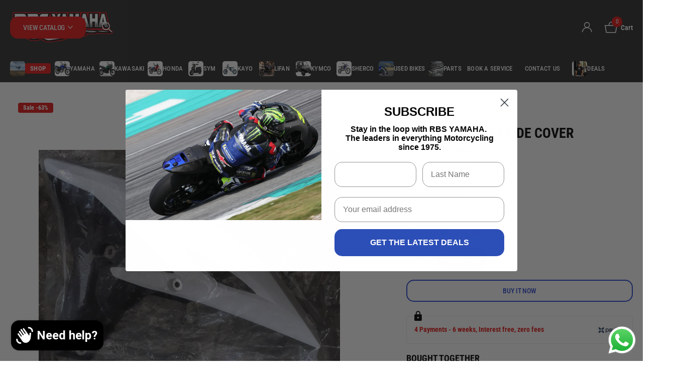

--- FILE ---
content_type: text/html; charset=utf-8
request_url: https://rbsyamaha.co.za/products/yz250-oem-left-side-cover
body_size: 42356
content:
<!doctype html>
<html lang="en" data-theme="xclusive" dir="ltr" class="no-js ">
	<head>
		<meta charset="utf-8">
		<meta http-equiv="x-ua-compatible" content="ie=edge">
		<title>YZ250 OEM Left Side Cover &ndash; RBS-YAMAHA</title><meta name="description" content="Left side cover for YZ250 10&#39;-13&#39;."><meta name="theme-color" content="">
		<meta name="MobileOptimized" content="320">
		<meta name="HandheldFriendly" content="true">
		<meta name="viewport" content="width=device-width, initial-scale=1, minimum-scale=1, maximum-scale=5, viewport-fit=cover, shrink-to-fit=no">
		<meta name="format-detection" content="telephone=no">
		<meta name="msapplication-config" content="//rbsyamaha.co.za/cdn/shop/t/15/assets/browserconfig.xml?v=52024572095365081671754404053">
		<link rel="canonical" href="https://rbsyamaha.co.za/products/yz250-oem-left-side-cover">
		<link rel="preconnect" href="https://fonts.shopifycdn.com" crossorigin><link rel="preload" as="style" href="//rbsyamaha.co.za/cdn/shop/t/15/assets/screen.css?v=6672600021305770931754404052">
		<link rel="preload" as="style" href="//rbsyamaha.co.za/cdn/shop/t/15/assets/theme-xclusive.css?v=80121630728056541251754404052">
		<link rel="preload" as="style" href="//rbsyamaha.co.za/cdn/shop/t/15/assets/screen-settings.css?v=152149646658802136541762428618">
		
		<link rel="preload" as="font" href="//rbsyamaha.co.za/cdn/fonts/roboto_condensed/robotocondensed_n7.0c73a613503672be244d2f29ab6ddd3fc3cc69ae.woff2" type="font/woff2" crossorigin>
    <link rel="preload" as="font" href="//rbsyamaha.co.za/cdn/fonts/poppins/poppins_n4.0ba78fa5af9b0e1a374041b3ceaadf0a43b41362.woff2" type="font/woff2" crossorigin>
		<link rel="preload" as="font" href="//rbsyamaha.co.za/cdn/shop/t/15/assets/xclusive.woff2?v=154911475873364033681754404051" crossorigin>
		<link media="screen" rel="stylesheet" href="//rbsyamaha.co.za/cdn/shop/t/15/assets/screen.css?v=6672600021305770931754404052" id="core-css">
		<link media="screen" rel="stylesheet" href="//rbsyamaha.co.za/cdn/shop/t/15/assets/theme-xclusive.css?v=80121630728056541251754404052" id="xclusive-css">
		<noscript><link rel="stylesheet" href="//rbsyamaha.co.za/cdn/shop/t/15/assets/async-menu.css?v=13339532732330542601754404053"></noscript><link media="screen" rel="stylesheet" href="//rbsyamaha.co.za/cdn/shop/t/15/assets/page-product.css?v=157979144432134278971754404051" id="product-css"><link media="screen" rel="stylesheet" href="//rbsyamaha.co.za/cdn/shop/t/15/assets/screen-settings.css?v=152149646658802136541762428618" id="custom-css"><link rel="icon" href="//rbsyamaha.co.za/cdn/shop/files/RBS-Yamaha-logo_03_fd19e872-91eb-4adf-a8f9-0308d3fb61d2.png?crop=center&height=32&v=1651229224&width=32" type="image/png">
			<link rel="mask-icon" href="safari-pinned-tab.svg" color="#333333">
			<link rel="apple-touch-icon" href="apple-touch-icon.png"><script>document.documentElement.classList.remove('no-js'); document.documentElement.classList.add('js');</script>
		<meta name="msapplication-config" content="//rbsyamaha.co.za/cdn/shop/t/15/assets/browserconfig.xml?v=52024572095365081671754404053">
<meta property="og:title" content="YZ250 OEM Left Side Cover">
<meta property="og:type" content="product">
<meta property="og:description" content="Left side cover for YZ250 10&#39;-13&#39;.">
<meta property="og:site_name" content="RBS-YAMAHA">
<meta property="og:url" content="https://rbsyamaha.co.za/products/yz250-oem-left-side-cover">

  
  <meta property="product:price:amount" content="R 275.00">
  <meta property="og:price:amount" content="R 275.00">
  <meta property="og:price:currency" content="ZAR">
  <meta property="og:availability" content="instock" />

<meta property="og:image" content="//rbsyamaha.co.za/cdn/shop/products/20220422_135155_1.jpg?crop=center&height=500&v=1650629013&width=600">

<meta name="twitter:title" content="YZ250 OEM Left Side Cover">
<meta name="twitter:description" content="Left side cover for YZ250 10&#39;-13&#39;.">
<meta name="twitter:site" content="RBS-YAMAHA">

<meta property="twitter:image" content="//rbsyamaha.co.za/cdn/shop/products/20220422_135155_1.jpg?crop=center&height=500&v=1650629013&width=600">
<script type="application/ld+json">
  [
      {
        "@context": "http://schema.org",
        "@type": "Product",
        "name": "YZ250 OEM Left Side Cover",
        "url": "https://rbsyamaha.co.za/products/yz250-oem-left-side-cover","brand": { "@type": "Brand", "name": "YAMAHA" },"description": "Left side cover for YZ250 10\u0026#39;-13\u0026#39;.","image": "//rbsyamaha.co.za/cdn/shop/products/20220422_135155_1.jpg?crop=center&height=500&v=1650629013&width=600","sku": "17D-21730-10","offers": {
          "@type": "Offer",
          "price": "275.0",
          "url": "https://rbsyamaha.co.za/products/yz250-oem-left-side-cover",
          "priceValidUntil": "2027-01-23",
          "priceCurrency": "ZAR",
            "availability": "https://schema.org/InStock",
            "inventoryLevel": "2"}
        
      },
    {
      "@context": "http://schema.org/",
      "@type": "Organization",
      "url": "https://rbsyamaha.co.za/products/yz250-oem-left-side-cover",
      "name": "RBS-YAMAHA",
      "legalName": "RBS-YAMAHA",
      "description": "Left side cover for YZ250 10&#39;-13&#39;.","contactPoint": {
        "@type": "ContactPoint",
        "contactType": "Customer service",
        "telephone": "+27 31 701 1311"
      },
      "address": {
        "@type": "PostalAddress",
        "streetAddress": "69 Saint Johns Avenue, Pinetown",
        "addressLocality": "New Germany",
        "postalCode": "3600",
        "addressCountry": "ZA"
      }
    },
    {
      "@context": "http://schema.org",
      "@type": "WebSite",
      "url": "https://rbsyamaha.co.za/products/yz250-oem-left-side-cover",
      "name": "RBS-YAMAHA",
      "description": "Left side cover for YZ250 10&#39;-13&#39;.",
      "author": [
        {
          "@type": "Organization",
          "url": "https://www.someoneyouknow.online",
          "name": "Someoneyouknow",
          "address": {
            "@type": "PostalAddress",
            "streetAddress": "Wilhelminaplein 25",
            "addressLocality": "Eindhoven",
            "addressRegion": "NB",
            "postalCode": "5611 HG",
            "addressCountry": "NL"
          }
        }
      ]
    }
  ]
</script>

		<script>window.performance && window.performance.mark && window.performance.mark('shopify.content_for_header.start');</script><meta name="google-site-verification" content="VtZVBtQ5htIu3ctmvN6vDRJFaNqIeaH_rHpsMNiADCs">
<meta name="facebook-domain-verification" content="8ip7rdvlz6p21npsy4ag7o5x76h5ed">
<meta id="shopify-digital-wallet" name="shopify-digital-wallet" content="/57123733636/digital_wallets/dialog">
<link rel="alternate" type="application/json+oembed" href="https://rbsyamaha.co.za/products/yz250-oem-left-side-cover.oembed">
<script async="async" src="/checkouts/internal/preloads.js?locale=en-ZA"></script>
<script id="shopify-features" type="application/json">{"accessToken":"3d8f5d57165565d97c21165ff3ca2e7b","betas":["rich-media-storefront-analytics"],"domain":"rbsyamaha.co.za","predictiveSearch":true,"shopId":57123733636,"locale":"en"}</script>
<script>var Shopify = Shopify || {};
Shopify.shop = "rbsyamaha.myshopify.com";
Shopify.locale = "en";
Shopify.currency = {"active":"ZAR","rate":"1.0"};
Shopify.country = "ZA";
Shopify.theme = {"name":"Updated copy of Copy of Copy of LATEST THEME NE...","id":184492621956,"schema_name":"Xclusive","schema_version":"3.1.0","theme_store_id":2221,"role":"main"};
Shopify.theme.handle = "null";
Shopify.theme.style = {"id":null,"handle":null};
Shopify.cdnHost = "rbsyamaha.co.za/cdn";
Shopify.routes = Shopify.routes || {};
Shopify.routes.root = "/";</script>
<script type="module">!function(o){(o.Shopify=o.Shopify||{}).modules=!0}(window);</script>
<script>!function(o){function n(){var o=[];function n(){o.push(Array.prototype.slice.apply(arguments))}return n.q=o,n}var t=o.Shopify=o.Shopify||{};t.loadFeatures=n(),t.autoloadFeatures=n()}(window);</script>
<script id="shop-js-analytics" type="application/json">{"pageType":"product"}</script>
<script defer="defer" async type="module" src="//rbsyamaha.co.za/cdn/shopifycloud/shop-js/modules/v2/client.init-shop-cart-sync_BT-GjEfc.en.esm.js"></script>
<script defer="defer" async type="module" src="//rbsyamaha.co.za/cdn/shopifycloud/shop-js/modules/v2/chunk.common_D58fp_Oc.esm.js"></script>
<script defer="defer" async type="module" src="//rbsyamaha.co.za/cdn/shopifycloud/shop-js/modules/v2/chunk.modal_xMitdFEc.esm.js"></script>
<script type="module">
  await import("//rbsyamaha.co.za/cdn/shopifycloud/shop-js/modules/v2/client.init-shop-cart-sync_BT-GjEfc.en.esm.js");
await import("//rbsyamaha.co.za/cdn/shopifycloud/shop-js/modules/v2/chunk.common_D58fp_Oc.esm.js");
await import("//rbsyamaha.co.za/cdn/shopifycloud/shop-js/modules/v2/chunk.modal_xMitdFEc.esm.js");

  window.Shopify.SignInWithShop?.initShopCartSync?.({"fedCMEnabled":true,"windoidEnabled":true});

</script>
<script>(function() {
  var isLoaded = false;
  function asyncLoad() {
    if (isLoaded) return;
    isLoaded = true;
    var urls = ["https:\/\/cdn.tmnls.reputon.com\/assets\/widget.js?shop=rbsyamaha.myshopify.com","https:\/\/cdn-bundler.nice-team.net\/app\/js\/bundler.js?shop=rbsyamaha.myshopify.com","https:\/\/assets1.adroll.com\/shopify\/latest\/j\/shopify_rolling_bootstrap_v2.js?adroll_adv_id=DKJKOS5V7FFNVJCPH27L7K\u0026adroll_pix_id=VXPNSOXFCNHVXIQKPJHPPU\u0026shop=rbsyamaha.myshopify.com","https:\/\/cdn.nfcube.com\/instafeed-a3cd5c052b39ae15ea4586031812cfb3.js?shop=rbsyamaha.myshopify.com","https:\/\/dyuszqdfuyvqq.cloudfront.net\/packs\/mf_embed_v8.js?mf_token=23b4997e-3d25-498e-ba2f-3f45957465d8\u0026shop=rbsyamaha.myshopify.com"];
    for (var i = 0; i < urls.length; i++) {
      var s = document.createElement('script');
      s.type = 'text/javascript';
      s.async = true;
      s.src = urls[i];
      var x = document.getElementsByTagName('script')[0];
      x.parentNode.insertBefore(s, x);
    }
  };
  if(window.attachEvent) {
    window.attachEvent('onload', asyncLoad);
  } else {
    window.addEventListener('load', asyncLoad, false);
  }
})();</script>
<script id="__st">var __st={"a":57123733636,"offset":7200,"reqid":"0e85630a-886f-4393-8aa0-7c05301822b1-1769129774","pageurl":"rbsyamaha.co.za\/products\/yz250-oem-left-side-cover","u":"fe844bfd2fe2","p":"product","rtyp":"product","rid":6803102335108};</script>
<script>window.ShopifyPaypalV4VisibilityTracking = true;</script>
<script id="captcha-bootstrap">!function(){'use strict';const t='contact',e='account',n='new_comment',o=[[t,t],['blogs',n],['comments',n],[t,'customer']],c=[[e,'customer_login'],[e,'guest_login'],[e,'recover_customer_password'],[e,'create_customer']],r=t=>t.map((([t,e])=>`form[action*='/${t}']:not([data-nocaptcha='true']) input[name='form_type'][value='${e}']`)).join(','),a=t=>()=>t?[...document.querySelectorAll(t)].map((t=>t.form)):[];function s(){const t=[...o],e=r(t);return a(e)}const i='password',u='form_key',d=['recaptcha-v3-token','g-recaptcha-response','h-captcha-response',i],f=()=>{try{return window.sessionStorage}catch{return}},m='__shopify_v',_=t=>t.elements[u];function p(t,e,n=!1){try{const o=window.sessionStorage,c=JSON.parse(o.getItem(e)),{data:r}=function(t){const{data:e,action:n}=t;return t[m]||n?{data:e,action:n}:{data:t,action:n}}(c);for(const[e,n]of Object.entries(r))t.elements[e]&&(t.elements[e].value=n);n&&o.removeItem(e)}catch(o){console.error('form repopulation failed',{error:o})}}const l='form_type',E='cptcha';function T(t){t.dataset[E]=!0}const w=window,h=w.document,L='Shopify',v='ce_forms',y='captcha';let A=!1;((t,e)=>{const n=(g='f06e6c50-85a8-45c8-87d0-21a2b65856fe',I='https://cdn.shopify.com/shopifycloud/storefront-forms-hcaptcha/ce_storefront_forms_captcha_hcaptcha.v1.5.2.iife.js',D={infoText:'Protected by hCaptcha',privacyText:'Privacy',termsText:'Terms'},(t,e,n)=>{const o=w[L][v],c=o.bindForm;if(c)return c(t,g,e,D).then(n);var r;o.q.push([[t,g,e,D],n]),r=I,A||(h.body.append(Object.assign(h.createElement('script'),{id:'captcha-provider',async:!0,src:r})),A=!0)});var g,I,D;w[L]=w[L]||{},w[L][v]=w[L][v]||{},w[L][v].q=[],w[L][y]=w[L][y]||{},w[L][y].protect=function(t,e){n(t,void 0,e),T(t)},Object.freeze(w[L][y]),function(t,e,n,w,h,L){const[v,y,A,g]=function(t,e,n){const i=e?o:[],u=t?c:[],d=[...i,...u],f=r(d),m=r(i),_=r(d.filter((([t,e])=>n.includes(e))));return[a(f),a(m),a(_),s()]}(w,h,L),I=t=>{const e=t.target;return e instanceof HTMLFormElement?e:e&&e.form},D=t=>v().includes(t);t.addEventListener('submit',(t=>{const e=I(t);if(!e)return;const n=D(e)&&!e.dataset.hcaptchaBound&&!e.dataset.recaptchaBound,o=_(e),c=g().includes(e)&&(!o||!o.value);(n||c)&&t.preventDefault(),c&&!n&&(function(t){try{if(!f())return;!function(t){const e=f();if(!e)return;const n=_(t);if(!n)return;const o=n.value;o&&e.removeItem(o)}(t);const e=Array.from(Array(32),(()=>Math.random().toString(36)[2])).join('');!function(t,e){_(t)||t.append(Object.assign(document.createElement('input'),{type:'hidden',name:u})),t.elements[u].value=e}(t,e),function(t,e){const n=f();if(!n)return;const o=[...t.querySelectorAll(`input[type='${i}']`)].map((({name:t})=>t)),c=[...d,...o],r={};for(const[a,s]of new FormData(t).entries())c.includes(a)||(r[a]=s);n.setItem(e,JSON.stringify({[m]:1,action:t.action,data:r}))}(t,e)}catch(e){console.error('failed to persist form',e)}}(e),e.submit())}));const S=(t,e)=>{t&&!t.dataset[E]&&(n(t,e.some((e=>e===t))),T(t))};for(const o of['focusin','change'])t.addEventListener(o,(t=>{const e=I(t);D(e)&&S(e,y())}));const B=e.get('form_key'),M=e.get(l),P=B&&M;t.addEventListener('DOMContentLoaded',(()=>{const t=y();if(P)for(const e of t)e.elements[l].value===M&&p(e,B);[...new Set([...A(),...v().filter((t=>'true'===t.dataset.shopifyCaptcha))])].forEach((e=>S(e,t)))}))}(h,new URLSearchParams(w.location.search),n,t,e,['guest_login'])})(!0,!0)}();</script>
<script integrity="sha256-4kQ18oKyAcykRKYeNunJcIwy7WH5gtpwJnB7kiuLZ1E=" data-source-attribution="shopify.loadfeatures" defer="defer" src="//rbsyamaha.co.za/cdn/shopifycloud/storefront/assets/storefront/load_feature-a0a9edcb.js" crossorigin="anonymous"></script>
<script data-source-attribution="shopify.dynamic_checkout.dynamic.init">var Shopify=Shopify||{};Shopify.PaymentButton=Shopify.PaymentButton||{isStorefrontPortableWallets:!0,init:function(){window.Shopify.PaymentButton.init=function(){};var t=document.createElement("script");t.src="https://rbsyamaha.co.za/cdn/shopifycloud/portable-wallets/latest/portable-wallets.en.js",t.type="module",document.head.appendChild(t)}};
</script>
<script data-source-attribution="shopify.dynamic_checkout.buyer_consent">
  function portableWalletsHideBuyerConsent(e){var t=document.getElementById("shopify-buyer-consent"),n=document.getElementById("shopify-subscription-policy-button");t&&n&&(t.classList.add("hidden"),t.setAttribute("aria-hidden","true"),n.removeEventListener("click",e))}function portableWalletsShowBuyerConsent(e){var t=document.getElementById("shopify-buyer-consent"),n=document.getElementById("shopify-subscription-policy-button");t&&n&&(t.classList.remove("hidden"),t.removeAttribute("aria-hidden"),n.addEventListener("click",e))}window.Shopify?.PaymentButton&&(window.Shopify.PaymentButton.hideBuyerConsent=portableWalletsHideBuyerConsent,window.Shopify.PaymentButton.showBuyerConsent=portableWalletsShowBuyerConsent);
</script>
<script>
  function portableWalletsCleanup(e){e&&e.src&&console.error("Failed to load portable wallets script "+e.src);var t=document.querySelectorAll("shopify-accelerated-checkout .shopify-payment-button__skeleton, shopify-accelerated-checkout-cart .wallet-cart-button__skeleton"),e=document.getElementById("shopify-buyer-consent");for(let e=0;e<t.length;e++)t[e].remove();e&&e.remove()}function portableWalletsNotLoadedAsModule(e){e instanceof ErrorEvent&&"string"==typeof e.message&&e.message.includes("import.meta")&&"string"==typeof e.filename&&e.filename.includes("portable-wallets")&&(window.removeEventListener("error",portableWalletsNotLoadedAsModule),window.Shopify.PaymentButton.failedToLoad=e,"loading"===document.readyState?document.addEventListener("DOMContentLoaded",window.Shopify.PaymentButton.init):window.Shopify.PaymentButton.init())}window.addEventListener("error",portableWalletsNotLoadedAsModule);
</script>

<script type="module" src="https://rbsyamaha.co.za/cdn/shopifycloud/portable-wallets/latest/portable-wallets.en.js" onError="portableWalletsCleanup(this)" crossorigin="anonymous"></script>
<script nomodule>
  document.addEventListener("DOMContentLoaded", portableWalletsCleanup);
</script>

<link id="shopify-accelerated-checkout-styles" rel="stylesheet" media="screen" href="https://rbsyamaha.co.za/cdn/shopifycloud/portable-wallets/latest/accelerated-checkout-backwards-compat.css" crossorigin="anonymous">
<style id="shopify-accelerated-checkout-cart">
        #shopify-buyer-consent {
  margin-top: 1em;
  display: inline-block;
  width: 100%;
}

#shopify-buyer-consent.hidden {
  display: none;
}

#shopify-subscription-policy-button {
  background: none;
  border: none;
  padding: 0;
  text-decoration: underline;
  font-size: inherit;
  cursor: pointer;
}

#shopify-subscription-policy-button::before {
  box-shadow: none;
}

      </style>

<script>window.performance && window.performance.mark && window.performance.mark('shopify.content_for_header.end');</script>
		
		<style data-shopify>
			:root {
				--scheme-1:                      #ffffff;
				--scheme-1_solid:                #ffffff;
				--scheme-1_bg:                   var(--scheme-1);
				--scheme-1_bg_dark:              var(--scheme-1_bg);
				--scheme-1_bg_var:               var(--scheme-1_bg_dark);
				--scheme-1_bg_secondary:         #979797;
				--scheme-1_fg:                   #000000;
				--scheme-1_fg_sat:               #bfbfbf;
				--scheme-1_title:                #030303;
				--scheme-1_title_solid:          #030303;

				--scheme-1_primary_btn_bg:       #e41717;
				--scheme-1_primary_btn_bg_dark:  #c41414;
				--scheme-1_primary_btn_fg:       #ffffff;
				--scheme-1_secondary_btn_bg:     #e41717;
				--scheme-1_secondary_btn_bg_dark:#c41414;
				--scheme-1_secondary_btn_fg:     #000000;
				--scheme-1_tertiary_btn_bg:      #e41717;
				--scheme-1_tertiary_btn_bg_dark: #c41414;
				--scheme-1_tertiary_btn_fg:      #ffffff;
				--scheme-1_btn_bg:       		var(--scheme-1_primary_btn_bg);
				--scheme-1_btn_bg_dark:  		var(--scheme-1_primary_btn_bg_dark);
				--scheme-1_btn_fg:       		var(--scheme-1_primary_btn_fg);
				--scheme-1_bd:                   #ececec;
				--scheme-1_input_bg:             #ffffff;
				--scheme-1_input_fg:             #000000;
				--scheme-1_input_pl:             #1a1a1a;
				--scheme-1_accent:               #e41717;
				--scheme-1_accent_gradient:      linear-gradient(346deg, rgba(245, 13, 13, 1) 3%, rgba(164, 16, 16, 1) 97%);
				
					--primary_text_rgba:  				rgb(0, 0, 0);
					--body_bg:            				var(--scheme-1_bg);
				
				}select, .bv_atual, #root #content .f8sr select,
				[class*="palette-scheme-1"] select,
				[class*="palette-scheme-1"] .bv_atual,
				#root #content [class*="palette-scheme-1"] .f8sr select {
				background-image: url("data:image/svg+xml,%3Csvg xmlns='http://www.w3.org/2000/svg' xml:space='preserve' style='enable-background:new 0 0 12.7 7.7' viewBox='0 0 12.7 7.7' fill='%23000000'%3E%3Cpath d='M.3.2c.4-.3.9-.3 1.2.1l4.7 5.3 5-5.3c.3-.3.9-.4 1.2 0 .3.3.4.9 0 1.2l-5.7 6c-.1.1-.3.2-.5.2s-.5-.1-.6-.3l-5.3-6C-.1 1.1-.1.5.3.2z'/%3E%3C/svg%3E");
				}
				
					#root input[type="date"], #root .datepicker-input { background-image: url("data:image/svg+xml,%3Csvg xmlns='http://www.w3.org/2000/svg' xml:space='preserve' style='enable-background:new 0 0 14 16' viewBox='0 0 14 16' fill='%23000000'%3E%3Cpath d='M12.3 2H11V.8c0-.5-.3-.8-.7-.8s-.8.3-.8.8V2h-5V.8c0-.5-.3-.8-.7-.8S3 .3 3 .8V2H1.8C.8 2 0 2.8 0 3.8v10.5c0 1 .8 1.8 1.8 1.8h10.5c1 0 1.8-.8 1.8-1.8V3.8c-.1-1-.9-1.8-1.8-1.8zm.2 12.3c0 .1-.1.3-.3.3H1.8c-.1 0-.3-.1-.3-.3V7.5h11v6.8zm0-8.3h-11V3.8c0-.1.1-.3.3-.3h10.5c.1 0 .3.1.3.3V6z'/%3E%3C/svg%3E"); }
				
				select:focus, #root #content .f8sr select:focus,
				[class*="palette-scheme-1"] select:focus,
				#root #content [class*="palette-scheme-1"] .f8sr select:focus {
				background-image: url("data:image/svg+xml,%3Csvg xmlns='http://www.w3.org/2000/svg' xml:space='preserve' style='enable-background:new 0 0 12.7 7.7' viewBox='0 0 12.7 7.7' fill='%23000000'%3E%3Cpath d='M12.4 7.5c-.4.3-.9.3-1.2-.1L6.5 2.1l-5 5.3c-.3.3-.9.4-1.2 0-.3-.3-.4-.9 0-1.2L6 .2c.1-.1.3-.2.5-.2.3 0 .5.1.6.3l5.3 6c.4.3.4.9 0 1.2z'/%3E%3C/svg%3E");
				}
				:root, [class*="palette-scheme-1"], [data-active-content*="scheme-1"] {
				--primary_bg:             var(--scheme-1_bg);
				--bg_secondary:           var(--scheme-1_bg_secondary);
				--primary_text:           var(--scheme-1_fg);
				--primary_text_h:         var(--scheme-1_title);
				--headings_text:          var(--primary_text_h);
				--headings_text_solid:    var(--scheme-1_title_solid);
				--primary_bg_btn:         var(--scheme-1_primary_btn_bg);
				--primary_bg_btn_dark:    var(--scheme-1_primary_btn_bg_dark);
				--primary_btn_text:       var(--scheme-1_primary_btn_fg);
				--secondary_bg_btn:       var(--scheme-1_secondary_btn_bg);
				--secondary_bg_btn_dark:  var(--scheme-1_secondary_btn_bg_dark);
				--secondary_btn_text:     var(--scheme-1_secondary_btn_fg);
				--tertiary_bg_btn:        var(--scheme-1_tertiary_btn_bg);
				--tertiary_bg_btn_dark:   var(--scheme-1_tertiary_btn_bg_dark);
				--tertiary_btn_text:      var(--scheme-1_tertiary_btn_fg);
				--custom_input_bg:        var(--scheme-1_input_bg);
				--custom_input_fg:        var(--scheme-1_input_fg);
				--custom_input_pl:        var(--scheme-1_input_pl);
				--custom_input_bd:        var(--scheme-1_bd);
				--custom_bd:              var(--custom_input_bd);
				--secondary_bg: 		  var(--primary_bg_btn);
				--accent:                 var(--scheme-1_accent);
				--accent_gradient:        var(--scheme-1_accent_gradient);
				--primary_text_brightness:var(--scheme-1_fg_brightness);
				}
				
			:root {
				--scheme-2:                      #303030;
				--scheme-2_solid:                #303030;
				--scheme-2_bg:                   var(--scheme-2);
				--scheme-2_bg_dark:              #2b2b2b;
				--scheme-2_bg_var:               var(--scheme-2_bg_dark);
				--scheme-2_bg_secondary:         #ffffff;
				--scheme-2_fg:                   #ffffff;
				--scheme-2_fg_sat:               #ffffff;
				--scheme-2_title:                #ffffff;
				--scheme-2_title_solid:          #ffffff;

				--scheme-2_primary_btn_bg:       #e41717;
				--scheme-2_primary_btn_bg_dark:  #c41414;
				--scheme-2_primary_btn_fg:       #ffffff;
				--scheme-2_secondary_btn_bg:     #e41717;
				--scheme-2_secondary_btn_bg_dark:#c41414;
				--scheme-2_secondary_btn_fg:     #ffffff;
				--scheme-2_tertiary_btn_bg:      #e41717;
				--scheme-2_tertiary_btn_bg_dark: #c41414;
				--scheme-2_tertiary_btn_fg:      #ffffff;
				--scheme-2_btn_bg:       		var(--scheme-2_primary_btn_bg);
				--scheme-2_btn_bg_dark:  		var(--scheme-2_primary_btn_bg_dark);
				--scheme-2_btn_fg:       		var(--scheme-2_primary_btn_fg);
				--scheme-2_bd:                   #ececec;
				--scheme-2_input_bg:             #303030;
				--scheme-2_input_fg:             #ffffff;
				--scheme-2_input_pl:             #ffffff;
				--scheme-2_accent:               #ffffff;
				--scheme-2_accent_gradient:      #ffffff;
				
				}
				[class*="palette-scheme-2"] select,
				[class*="palette-scheme-2"] .bv_atual,
				#root #content [class*="palette-scheme-2"] .f8sr select {
				background-image: url("data:image/svg+xml,%3Csvg xmlns='http://www.w3.org/2000/svg' xml:space='preserve' style='enable-background:new 0 0 12.7 7.7' viewBox='0 0 12.7 7.7' fill='%23ffffff'%3E%3Cpath d='M.3.2c.4-.3.9-.3 1.2.1l4.7 5.3 5-5.3c.3-.3.9-.4 1.2 0 .3.3.4.9 0 1.2l-5.7 6c-.1.1-.3.2-.5.2s-.5-.1-.6-.3l-5.3-6C-.1 1.1-.1.5.3.2z'/%3E%3C/svg%3E");
				}
				
				
				[class*="palette-scheme-2"] select:focus,
				#root #content [class*="palette-scheme-2"] .f8sr select:focus {
				background-image: url("data:image/svg+xml,%3Csvg xmlns='http://www.w3.org/2000/svg' xml:space='preserve' style='enable-background:new 0 0 12.7 7.7' viewBox='0 0 12.7 7.7' fill='%23ffffff'%3E%3Cpath d='M12.4 7.5c-.4.3-.9.3-1.2-.1L6.5 2.1l-5 5.3c-.3.3-.9.4-1.2 0-.3-.3-.4-.9 0-1.2L6 .2c.1-.1.3-.2.5-.2.3 0 .5.1.6.3l5.3 6c.4.3.4.9 0 1.2z'/%3E%3C/svg%3E");
				}
				[class*="palette-scheme-2"], [data-active-content*="scheme-2"] {
				--primary_bg:             var(--scheme-2_bg);
				--bg_secondary:           var(--scheme-2_bg_secondary);
				--primary_text:           var(--scheme-2_fg);
				--primary_text_h:         var(--scheme-2_title);
				--headings_text:          var(--primary_text_h);
				--headings_text_solid:    var(--scheme-2_title_solid);
				--primary_bg_btn:         var(--scheme-2_primary_btn_bg);
				--primary_bg_btn_dark:    var(--scheme-2_primary_btn_bg_dark);
				--primary_btn_text:       var(--scheme-2_primary_btn_fg);
				--secondary_bg_btn:       var(--scheme-2_secondary_btn_bg);
				--secondary_bg_btn_dark:  var(--scheme-2_secondary_btn_bg_dark);
				--secondary_btn_text:     var(--scheme-2_secondary_btn_fg);
				--tertiary_bg_btn:        var(--scheme-2_tertiary_btn_bg);
				--tertiary_bg_btn_dark:   var(--scheme-2_tertiary_btn_bg_dark);
				--tertiary_btn_text:      var(--scheme-2_tertiary_btn_fg);
				--custom_input_bg:        var(--scheme-2_input_bg);
				--custom_input_fg:        var(--scheme-2_input_fg);
				--custom_input_pl:        var(--scheme-2_input_pl);
				--custom_input_bd:        var(--scheme-2_bd);
				--custom_bd:              var(--custom_input_bd);
				--secondary_bg: 		  var(--primary_bg_btn);
				--accent:                 var(--scheme-2_accent);
				--accent_gradient:        var(--scheme-2_accent_gradient);
				--primary_text_brightness:var(--scheme-2_fg_brightness);
				}
				
			:root {
				--scheme-3:                      #efefef;
				--scheme-3_solid:                #efefef;
				--scheme-3_bg:                   var(--scheme-3);
				--scheme-3_bg_dark:              #eaeaea;
				--scheme-3_bg_var:               var(--scheme-3_bg_dark);
				--scheme-3_bg_secondary:         #ffffff;
				--scheme-3_fg:                   #000000;
				--scheme-3_fg_sat:               #bfbfbf;
				--scheme-3_title:                #000000;
				--scheme-3_title_solid:          #000000;

				--scheme-3_primary_btn_bg:       #000000;
				--scheme-3_primary_btn_bg_dark:  #000000;
				--scheme-3_primary_btn_fg:       #ffffff;
				--scheme-3_secondary_btn_bg:     #ffffff;
				--scheme-3_secondary_btn_bg_dark:#ededed;
				--scheme-3_secondary_btn_fg:     #000000;
				--scheme-3_tertiary_btn_bg:      #000000;
				--scheme-3_tertiary_btn_bg_dark: #000000;
				--scheme-3_tertiary_btn_fg:      #ffffff;
				--scheme-3_btn_bg:       		var(--scheme-3_primary_btn_bg);
				--scheme-3_btn_bg_dark:  		var(--scheme-3_primary_btn_bg_dark);
				--scheme-3_btn_fg:       		var(--scheme-3_primary_btn_fg);
				--scheme-3_bd:                   #efefef;
				--scheme-3_input_bg:             #ffffff;
				--scheme-3_input_fg:             #000000;
				--scheme-3_input_pl:             #1a1a1a;
				--scheme-3_accent:               #020202;
				--scheme-3_accent_gradient:      #020202;
				
				}
				[class*="palette-scheme-3"] select,
				[class*="palette-scheme-3"] .bv_atual,
				#root #content [class*="palette-scheme-3"] .f8sr select {
				background-image: url("data:image/svg+xml,%3Csvg xmlns='http://www.w3.org/2000/svg' xml:space='preserve' style='enable-background:new 0 0 12.7 7.7' viewBox='0 0 12.7 7.7' fill='%23000000'%3E%3Cpath d='M.3.2c.4-.3.9-.3 1.2.1l4.7 5.3 5-5.3c.3-.3.9-.4 1.2 0 .3.3.4.9 0 1.2l-5.7 6c-.1.1-.3.2-.5.2s-.5-.1-.6-.3l-5.3-6C-.1 1.1-.1.5.3.2z'/%3E%3C/svg%3E");
				}
				
				
				[class*="palette-scheme-3"] select:focus,
				#root #content [class*="palette-scheme-3"] .f8sr select:focus {
				background-image: url("data:image/svg+xml,%3Csvg xmlns='http://www.w3.org/2000/svg' xml:space='preserve' style='enable-background:new 0 0 12.7 7.7' viewBox='0 0 12.7 7.7' fill='%23000000'%3E%3Cpath d='M12.4 7.5c-.4.3-.9.3-1.2-.1L6.5 2.1l-5 5.3c-.3.3-.9.4-1.2 0-.3-.3-.4-.9 0-1.2L6 .2c.1-.1.3-.2.5-.2.3 0 .5.1.6.3l5.3 6c.4.3.4.9 0 1.2z'/%3E%3C/svg%3E");
				}
				[class*="palette-scheme-3"], [data-active-content*="scheme-3"] {
				--primary_bg:             var(--scheme-3_bg);
				--bg_secondary:           var(--scheme-3_bg_secondary);
				--primary_text:           var(--scheme-3_fg);
				--primary_text_h:         var(--scheme-3_title);
				--headings_text:          var(--primary_text_h);
				--headings_text_solid:    var(--scheme-3_title_solid);
				--primary_bg_btn:         var(--scheme-3_primary_btn_bg);
				--primary_bg_btn_dark:    var(--scheme-3_primary_btn_bg_dark);
				--primary_btn_text:       var(--scheme-3_primary_btn_fg);
				--secondary_bg_btn:       var(--scheme-3_secondary_btn_bg);
				--secondary_bg_btn_dark:  var(--scheme-3_secondary_btn_bg_dark);
				--secondary_btn_text:     var(--scheme-3_secondary_btn_fg);
				--tertiary_bg_btn:        var(--scheme-3_tertiary_btn_bg);
				--tertiary_bg_btn_dark:   var(--scheme-3_tertiary_btn_bg_dark);
				--tertiary_btn_text:      var(--scheme-3_tertiary_btn_fg);
				--custom_input_bg:        var(--scheme-3_input_bg);
				--custom_input_fg:        var(--scheme-3_input_fg);
				--custom_input_pl:        var(--scheme-3_input_pl);
				--custom_input_bd:        var(--scheme-3_bd);
				--custom_bd:              var(--custom_input_bd);
				--secondary_bg: 		  var(--primary_bg_btn);
				--accent:                 var(--scheme-3_accent);
				--accent_gradient:        var(--scheme-3_accent_gradient);
				--primary_text_brightness:var(--scheme-3_fg_brightness);
				}
				
			:root {
				--scheme-4:                      #e41717;
				--scheme-4_solid:                #e41717;
				--scheme-4_bg:                   var(--scheme-4);
				--scheme-4_bg_dark:              #db1616;
				--scheme-4_bg_var:               var(--scheme-4_bg_dark);
				--scheme-4_bg_secondary:         #2946d2;
				--scheme-4_fg:                   #ffffff;
				--scheme-4_fg_sat:               #ffffff;
				--scheme-4_title:                #ffffff;
				--scheme-4_title_solid:          #ffffff;

				--scheme-4_primary_btn_bg:       #ffffff;
				--scheme-4_primary_btn_bg_dark:  #ededed;
				--scheme-4_primary_btn_fg:       #000000;
				--scheme-4_secondary_btn_bg:     #e5dbed;
				--scheme-4_secondary_btn_bg_dark:#d4c3e1;
				--scheme-4_secondary_btn_fg:     #000000;
				--scheme-4_tertiary_btn_bg:      #ffffff;
				--scheme-4_tertiary_btn_bg_dark: #ededed;
				--scheme-4_tertiary_btn_fg:      #000000;
				--scheme-4_btn_bg:       		var(--scheme-4_primary_btn_bg);
				--scheme-4_btn_bg_dark:  		var(--scheme-4_primary_btn_bg_dark);
				--scheme-4_btn_fg:       		var(--scheme-4_primary_btn_fg);
				--scheme-4_bd:                   #e5e5e5;
				--scheme-4_input_bg:             #ffffff;
				--scheme-4_input_fg:             #000000;
				--scheme-4_input_pl:             #1a1a1a;
				--scheme-4_accent:               #ffffff;
				--scheme-4_accent_gradient:      #ffffff;
				
				}
				[class*="palette-scheme-4"] select,
				[class*="palette-scheme-4"] .bv_atual,
				#root #content [class*="palette-scheme-4"] .f8sr select {
				background-image: url("data:image/svg+xml,%3Csvg xmlns='http://www.w3.org/2000/svg' xml:space='preserve' style='enable-background:new 0 0 12.7 7.7' viewBox='0 0 12.7 7.7' fill='%23000000'%3E%3Cpath d='M.3.2c.4-.3.9-.3 1.2.1l4.7 5.3 5-5.3c.3-.3.9-.4 1.2 0 .3.3.4.9 0 1.2l-5.7 6c-.1.1-.3.2-.5.2s-.5-.1-.6-.3l-5.3-6C-.1 1.1-.1.5.3.2z'/%3E%3C/svg%3E");
				}
				
				
				[class*="palette-scheme-4"] select:focus,
				#root #content [class*="palette-scheme-4"] .f8sr select:focus {
				background-image: url("data:image/svg+xml,%3Csvg xmlns='http://www.w3.org/2000/svg' xml:space='preserve' style='enable-background:new 0 0 12.7 7.7' viewBox='0 0 12.7 7.7' fill='%23000000'%3E%3Cpath d='M12.4 7.5c-.4.3-.9.3-1.2-.1L6.5 2.1l-5 5.3c-.3.3-.9.4-1.2 0-.3-.3-.4-.9 0-1.2L6 .2c.1-.1.3-.2.5-.2.3 0 .5.1.6.3l5.3 6c.4.3.4.9 0 1.2z'/%3E%3C/svg%3E");
				}
				[class*="palette-scheme-4"], [data-active-content*="scheme-4"] {
				--primary_bg:             var(--scheme-4_bg);
				--bg_secondary:           var(--scheme-4_bg_secondary);
				--primary_text:           var(--scheme-4_fg);
				--primary_text_h:         var(--scheme-4_title);
				--headings_text:          var(--primary_text_h);
				--headings_text_solid:    var(--scheme-4_title_solid);
				--primary_bg_btn:         var(--scheme-4_primary_btn_bg);
				--primary_bg_btn_dark:    var(--scheme-4_primary_btn_bg_dark);
				--primary_btn_text:       var(--scheme-4_primary_btn_fg);
				--secondary_bg_btn:       var(--scheme-4_secondary_btn_bg);
				--secondary_bg_btn_dark:  var(--scheme-4_secondary_btn_bg_dark);
				--secondary_btn_text:     var(--scheme-4_secondary_btn_fg);
				--tertiary_bg_btn:        var(--scheme-4_tertiary_btn_bg);
				--tertiary_bg_btn_dark:   var(--scheme-4_tertiary_btn_bg_dark);
				--tertiary_btn_text:      var(--scheme-4_tertiary_btn_fg);
				--custom_input_bg:        var(--scheme-4_input_bg);
				--custom_input_fg:        var(--scheme-4_input_fg);
				--custom_input_pl:        var(--scheme-4_input_pl);
				--custom_input_bd:        var(--scheme-4_bd);
				--custom_bd:              var(--custom_input_bd);
				--secondary_bg: 		  var(--primary_bg_btn);
				--accent:                 var(--scheme-4_accent);
				--accent_gradient:        var(--scheme-4_accent_gradient);
				--primary_text_brightness:var(--scheme-4_fg_brightness);
				}
				
			:root {
				--scheme-5:                      #020202;
				--scheme-5_solid:                #020202;
				--scheme-5_bg:                   var(--scheme-5);
				--scheme-5_bg_dark:              #000000;
				--scheme-5_bg_var:               var(--scheme-5_bg_dark);
				--scheme-5_bg_secondary:         #e5dbed;
				--scheme-5_fg:                   #ffffff;
				--scheme-5_fg_sat:               #ffffff;
				--scheme-5_title:                #ffffff;
				--scheme-5_title_solid:          #ffffff;

				--scheme-5_primary_btn_bg:       #ffffff;
				--scheme-5_primary_btn_bg_dark:  #ededed;
				--scheme-5_primary_btn_fg:       #000000;
				--scheme-5_secondary_btn_bg:     #ffffff;
				--scheme-5_secondary_btn_bg_dark:#ededed;
				--scheme-5_secondary_btn_fg:     #000000;
				--scheme-5_tertiary_btn_bg:      #e5dbed;
				--scheme-5_tertiary_btn_bg_dark: #d4c3e1;
				--scheme-5_tertiary_btn_fg:      #000000;
				--scheme-5_btn_bg:       		var(--scheme-5_primary_btn_bg);
				--scheme-5_btn_bg_dark:  		var(--scheme-5_primary_btn_bg_dark);
				--scheme-5_btn_fg:       		var(--scheme-5_primary_btn_fg);
				--scheme-5_bd:                   #e5e5e5;
				--scheme-5_input_bg:             #ffffff;
				--scheme-5_input_fg:             #000000;
				--scheme-5_input_pl:             #1a1a1a;
				--scheme-5_accent:               #ffffff;
				--scheme-5_accent_gradient:      #ffffff;
				
				}
				[class*="palette-scheme-5"] select,
				[class*="palette-scheme-5"] .bv_atual,
				#root #content [class*="palette-scheme-5"] .f8sr select {
				background-image: url("data:image/svg+xml,%3Csvg xmlns='http://www.w3.org/2000/svg' xml:space='preserve' style='enable-background:new 0 0 12.7 7.7' viewBox='0 0 12.7 7.7' fill='%23000000'%3E%3Cpath d='M.3.2c.4-.3.9-.3 1.2.1l4.7 5.3 5-5.3c.3-.3.9-.4 1.2 0 .3.3.4.9 0 1.2l-5.7 6c-.1.1-.3.2-.5.2s-.5-.1-.6-.3l-5.3-6C-.1 1.1-.1.5.3.2z'/%3E%3C/svg%3E");
				}
				
				
				[class*="palette-scheme-5"] select:focus,
				#root #content [class*="palette-scheme-5"] .f8sr select:focus {
				background-image: url("data:image/svg+xml,%3Csvg xmlns='http://www.w3.org/2000/svg' xml:space='preserve' style='enable-background:new 0 0 12.7 7.7' viewBox='0 0 12.7 7.7' fill='%23000000'%3E%3Cpath d='M12.4 7.5c-.4.3-.9.3-1.2-.1L6.5 2.1l-5 5.3c-.3.3-.9.4-1.2 0-.3-.3-.4-.9 0-1.2L6 .2c.1-.1.3-.2.5-.2.3 0 .5.1.6.3l5.3 6c.4.3.4.9 0 1.2z'/%3E%3C/svg%3E");
				}
				[class*="palette-scheme-5"], [data-active-content*="scheme-5"] {
				--primary_bg:             var(--scheme-5_bg);
				--bg_secondary:           var(--scheme-5_bg_secondary);
				--primary_text:           var(--scheme-5_fg);
				--primary_text_h:         var(--scheme-5_title);
				--headings_text:          var(--primary_text_h);
				--headings_text_solid:    var(--scheme-5_title_solid);
				--primary_bg_btn:         var(--scheme-5_primary_btn_bg);
				--primary_bg_btn_dark:    var(--scheme-5_primary_btn_bg_dark);
				--primary_btn_text:       var(--scheme-5_primary_btn_fg);
				--secondary_bg_btn:       var(--scheme-5_secondary_btn_bg);
				--secondary_bg_btn_dark:  var(--scheme-5_secondary_btn_bg_dark);
				--secondary_btn_text:     var(--scheme-5_secondary_btn_fg);
				--tertiary_bg_btn:        var(--scheme-5_tertiary_btn_bg);
				--tertiary_bg_btn_dark:   var(--scheme-5_tertiary_btn_bg_dark);
				--tertiary_btn_text:      var(--scheme-5_tertiary_btn_fg);
				--custom_input_bg:        var(--scheme-5_input_bg);
				--custom_input_fg:        var(--scheme-5_input_fg);
				--custom_input_pl:        var(--scheme-5_input_pl);
				--custom_input_bd:        var(--scheme-5_bd);
				--custom_bd:              var(--custom_input_bd);
				--secondary_bg: 		  var(--primary_bg_btn);
				--accent:                 var(--scheme-5_accent);
				--accent_gradient:        var(--scheme-5_accent_gradient);
				--primary_text_brightness:var(--scheme-5_fg_brightness);
				}
				
			:root {
				--scheme-6:                      #e5e051;
				--scheme-6_solid:                #e5e051;
				--scheme-6_bg:                   var(--scheme-6);
				--scheme-6_bg_dark:              #e4de48;
				--scheme-6_bg_var:               var(--scheme-6_bg_dark);
				--scheme-6_bg_secondary:         #ffffff;
				--scheme-6_fg:                   #000000;
				--scheme-6_fg_sat:               #bfbfbf;
				--scheme-6_title:                #000000;
				--scheme-6_title_solid:          #000000;

				--scheme-6_primary_btn_bg:       #000000;
				--scheme-6_primary_btn_bg_dark:  #000000;
				--scheme-6_primary_btn_fg:       #ffffff;
				--scheme-6_secondary_btn_bg:     #000000;
				--scheme-6_secondary_btn_bg_dark:#000000;
				--scheme-6_secondary_btn_fg:     #ffffff;
				--scheme-6_tertiary_btn_bg:      #000000;
				--scheme-6_tertiary_btn_bg_dark: #000000;
				--scheme-6_tertiary_btn_fg:      #ffffff;
				--scheme-6_btn_bg:       		var(--scheme-6_primary_btn_bg);
				--scheme-6_btn_bg_dark:  		var(--scheme-6_primary_btn_bg_dark);
				--scheme-6_btn_fg:       		var(--scheme-6_primary_btn_fg);
				--scheme-6_bd:                   #e5e5e5;
				--scheme-6_input_bg:             #ffffff;
				--scheme-6_input_fg:             #000000;
				--scheme-6_input_pl:             #1a1a1a;
				--scheme-6_accent:               #020202;
				--scheme-6_accent_gradient:      #020202;
				
				}
				[class*="palette-scheme-6"] select,
				[class*="palette-scheme-6"] .bv_atual,
				#root #content [class*="palette-scheme-6"] .f8sr select {
				background-image: url("data:image/svg+xml,%3Csvg xmlns='http://www.w3.org/2000/svg' xml:space='preserve' style='enable-background:new 0 0 12.7 7.7' viewBox='0 0 12.7 7.7' fill='%23000000'%3E%3Cpath d='M.3.2c.4-.3.9-.3 1.2.1l4.7 5.3 5-5.3c.3-.3.9-.4 1.2 0 .3.3.4.9 0 1.2l-5.7 6c-.1.1-.3.2-.5.2s-.5-.1-.6-.3l-5.3-6C-.1 1.1-.1.5.3.2z'/%3E%3C/svg%3E");
				}
				
				
				[class*="palette-scheme-6"] select:focus,
				#root #content [class*="palette-scheme-6"] .f8sr select:focus {
				background-image: url("data:image/svg+xml,%3Csvg xmlns='http://www.w3.org/2000/svg' xml:space='preserve' style='enable-background:new 0 0 12.7 7.7' viewBox='0 0 12.7 7.7' fill='%23000000'%3E%3Cpath d='M12.4 7.5c-.4.3-.9.3-1.2-.1L6.5 2.1l-5 5.3c-.3.3-.9.4-1.2 0-.3-.3-.4-.9 0-1.2L6 .2c.1-.1.3-.2.5-.2.3 0 .5.1.6.3l5.3 6c.4.3.4.9 0 1.2z'/%3E%3C/svg%3E");
				}
				[class*="palette-scheme-6"], [data-active-content*="scheme-6"] {
				--primary_bg:             var(--scheme-6_bg);
				--bg_secondary:           var(--scheme-6_bg_secondary);
				--primary_text:           var(--scheme-6_fg);
				--primary_text_h:         var(--scheme-6_title);
				--headings_text:          var(--primary_text_h);
				--headings_text_solid:    var(--scheme-6_title_solid);
				--primary_bg_btn:         var(--scheme-6_primary_btn_bg);
				--primary_bg_btn_dark:    var(--scheme-6_primary_btn_bg_dark);
				--primary_btn_text:       var(--scheme-6_primary_btn_fg);
				--secondary_bg_btn:       var(--scheme-6_secondary_btn_bg);
				--secondary_bg_btn_dark:  var(--scheme-6_secondary_btn_bg_dark);
				--secondary_btn_text:     var(--scheme-6_secondary_btn_fg);
				--tertiary_bg_btn:        var(--scheme-6_tertiary_btn_bg);
				--tertiary_bg_btn_dark:   var(--scheme-6_tertiary_btn_bg_dark);
				--tertiary_btn_text:      var(--scheme-6_tertiary_btn_fg);
				--custom_input_bg:        var(--scheme-6_input_bg);
				--custom_input_fg:        var(--scheme-6_input_fg);
				--custom_input_pl:        var(--scheme-6_input_pl);
				--custom_input_bd:        var(--scheme-6_bd);
				--custom_bd:              var(--custom_input_bd);
				--secondary_bg: 		  var(--primary_bg_btn);
				--accent:                 var(--scheme-6_accent);
				--accent_gradient:        var(--scheme-6_accent_gradient);
				--primary_text_brightness:var(--scheme-6_fg_brightness);
				}
				
			:root {
				--scheme-7:                      linear-gradient(120deg, rgba(244, 244, 244, 1), rgba(239, 179, 76, 0.51) 100%);
				--scheme-7_solid:                #efb34c;
				--scheme-7_bg:                   var(--scheme-7);
				--scheme-7_bg_dark:              #eeaf43;
				--scheme-7_bg_var:               var(--scheme-7_bg_dark);
				--scheme-7_bg_secondary:         #ffffff;
				--scheme-7_fg:                   #000000;
				--scheme-7_fg_sat:               #bfbfbf;
				--scheme-7_title:                #000000;
				--scheme-7_title_solid:          #000000;

				--scheme-7_primary_btn_bg:       #000000;
				--scheme-7_primary_btn_bg_dark:  #000000;
				--scheme-7_primary_btn_fg:       #ffffff;
				--scheme-7_secondary_btn_bg:     #000000;
				--scheme-7_secondary_btn_bg_dark:#000000;
				--scheme-7_secondary_btn_fg:     #ffffff;
				--scheme-7_tertiary_btn_bg:      #000000;
				--scheme-7_tertiary_btn_bg_dark: #000000;
				--scheme-7_tertiary_btn_fg:      #ffffff;
				--scheme-7_btn_bg:       		var(--scheme-7_primary_btn_bg);
				--scheme-7_btn_bg_dark:  		var(--scheme-7_primary_btn_bg_dark);
				--scheme-7_btn_fg:       		var(--scheme-7_primary_btn_fg);
				--scheme-7_bd:                   #e5e5e5;
				--scheme-7_input_bg:             #ffffff;
				--scheme-7_input_fg:             #000000;
				--scheme-7_input_pl:             #1a1a1a;
				--scheme-7_accent:               #020202;
				--scheme-7_accent_gradient:      #020202;
				
				}
				[class*="palette-scheme-7"] select,
				[class*="palette-scheme-7"] .bv_atual,
				#root #content [class*="palette-scheme-7"] .f8sr select {
				background-image: url("data:image/svg+xml,%3Csvg xmlns='http://www.w3.org/2000/svg' xml:space='preserve' style='enable-background:new 0 0 12.7 7.7' viewBox='0 0 12.7 7.7' fill='%23000000'%3E%3Cpath d='M.3.2c.4-.3.9-.3 1.2.1l4.7 5.3 5-5.3c.3-.3.9-.4 1.2 0 .3.3.4.9 0 1.2l-5.7 6c-.1.1-.3.2-.5.2s-.5-.1-.6-.3l-5.3-6C-.1 1.1-.1.5.3.2z'/%3E%3C/svg%3E");
				}
				
				
				[class*="palette-scheme-7"] select:focus,
				#root #content [class*="palette-scheme-7"] .f8sr select:focus {
				background-image: url("data:image/svg+xml,%3Csvg xmlns='http://www.w3.org/2000/svg' xml:space='preserve' style='enable-background:new 0 0 12.7 7.7' viewBox='0 0 12.7 7.7' fill='%23000000'%3E%3Cpath d='M12.4 7.5c-.4.3-.9.3-1.2-.1L6.5 2.1l-5 5.3c-.3.3-.9.4-1.2 0-.3-.3-.4-.9 0-1.2L6 .2c.1-.1.3-.2.5-.2.3 0 .5.1.6.3l5.3 6c.4.3.4.9 0 1.2z'/%3E%3C/svg%3E");
				}
				[class*="palette-scheme-7"], [data-active-content*="scheme-7"] {
				--primary_bg:             var(--scheme-7_bg);
				--bg_secondary:           var(--scheme-7_bg_secondary);
				--primary_text:           var(--scheme-7_fg);
				--primary_text_h:         var(--scheme-7_title);
				--headings_text:          var(--primary_text_h);
				--headings_text_solid:    var(--scheme-7_title_solid);
				--primary_bg_btn:         var(--scheme-7_primary_btn_bg);
				--primary_bg_btn_dark:    var(--scheme-7_primary_btn_bg_dark);
				--primary_btn_text:       var(--scheme-7_primary_btn_fg);
				--secondary_bg_btn:       var(--scheme-7_secondary_btn_bg);
				--secondary_bg_btn_dark:  var(--scheme-7_secondary_btn_bg_dark);
				--secondary_btn_text:     var(--scheme-7_secondary_btn_fg);
				--tertiary_bg_btn:        var(--scheme-7_tertiary_btn_bg);
				--tertiary_bg_btn_dark:   var(--scheme-7_tertiary_btn_bg_dark);
				--tertiary_btn_text:      var(--scheme-7_tertiary_btn_fg);
				--custom_input_bg:        var(--scheme-7_input_bg);
				--custom_input_fg:        var(--scheme-7_input_fg);
				--custom_input_pl:        var(--scheme-7_input_pl);
				--custom_input_bd:        var(--scheme-7_bd);
				--custom_bd:              var(--custom_input_bd);
				--secondary_bg: 		  var(--primary_bg_btn);
				--accent:                 var(--scheme-7_accent);
				--accent_gradient:        var(--scheme-7_accent_gradient);
				--primary_text_brightness:var(--scheme-7_fg_brightness);
				}
				
			:root {
				--scheme-8:                      linear-gradient(336deg, rgba(0, 0, 0, 0.69) 4%, rgba(40, 40, 40, 1) 100%);
				--scheme-8_solid:                #000000;
				--scheme-8_bg:                   var(--scheme-8);
				--scheme-8_bg_dark:              #000000;
				--scheme-8_bg_var:               var(--scheme-8_bg_dark);
				--scheme-8_bg_secondary:         #e5dbed;
				--scheme-8_fg:                   #ffffff;
				--scheme-8_fg_sat:               #ffffff;
				--scheme-8_title:                #ffffff;
				--scheme-8_title_solid:          #ffffff;

				--scheme-8_primary_btn_bg:       #ffffff;
				--scheme-8_primary_btn_bg_dark:  #ededed;
				--scheme-8_primary_btn_fg:       #000000;
				--scheme-8_secondary_btn_bg:     #ffffff;
				--scheme-8_secondary_btn_bg_dark:#ededed;
				--scheme-8_secondary_btn_fg:     #000000;
				--scheme-8_tertiary_btn_bg:      #e5dbed;
				--scheme-8_tertiary_btn_bg_dark: #d4c3e1;
				--scheme-8_tertiary_btn_fg:      #000000;
				--scheme-8_btn_bg:       		var(--scheme-8_primary_btn_bg);
				--scheme-8_btn_bg_dark:  		var(--scheme-8_primary_btn_bg_dark);
				--scheme-8_btn_fg:       		var(--scheme-8_primary_btn_fg);
				--scheme-8_bd:                   #e5e5e5;
				--scheme-8_input_bg:             #ffffff;
				--scheme-8_input_fg:             #000000;
				--scheme-8_input_pl:             #1a1a1a;
				--scheme-8_accent:               #020202;
				--scheme-8_accent_gradient:      #020202;
				
				}
				[class*="palette-scheme-8"] select,
				[class*="palette-scheme-8"] .bv_atual,
				#root #content [class*="palette-scheme-8"] .f8sr select {
				background-image: url("data:image/svg+xml,%3Csvg xmlns='http://www.w3.org/2000/svg' xml:space='preserve' style='enable-background:new 0 0 12.7 7.7' viewBox='0 0 12.7 7.7' fill='%23000000'%3E%3Cpath d='M.3.2c.4-.3.9-.3 1.2.1l4.7 5.3 5-5.3c.3-.3.9-.4 1.2 0 .3.3.4.9 0 1.2l-5.7 6c-.1.1-.3.2-.5.2s-.5-.1-.6-.3l-5.3-6C-.1 1.1-.1.5.3.2z'/%3E%3C/svg%3E");
				}
				
				
				[class*="palette-scheme-8"] select:focus,
				#root #content [class*="palette-scheme-8"] .f8sr select:focus {
				background-image: url("data:image/svg+xml,%3Csvg xmlns='http://www.w3.org/2000/svg' xml:space='preserve' style='enable-background:new 0 0 12.7 7.7' viewBox='0 0 12.7 7.7' fill='%23000000'%3E%3Cpath d='M12.4 7.5c-.4.3-.9.3-1.2-.1L6.5 2.1l-5 5.3c-.3.3-.9.4-1.2 0-.3-.3-.4-.9 0-1.2L6 .2c.1-.1.3-.2.5-.2.3 0 .5.1.6.3l5.3 6c.4.3.4.9 0 1.2z'/%3E%3C/svg%3E");
				}
				[class*="palette-scheme-8"], [data-active-content*="scheme-8"] {
				--primary_bg:             var(--scheme-8_bg);
				--bg_secondary:           var(--scheme-8_bg_secondary);
				--primary_text:           var(--scheme-8_fg);
				--primary_text_h:         var(--scheme-8_title);
				--headings_text:          var(--primary_text_h);
				--headings_text_solid:    var(--scheme-8_title_solid);
				--primary_bg_btn:         var(--scheme-8_primary_btn_bg);
				--primary_bg_btn_dark:    var(--scheme-8_primary_btn_bg_dark);
				--primary_btn_text:       var(--scheme-8_primary_btn_fg);
				--secondary_bg_btn:       var(--scheme-8_secondary_btn_bg);
				--secondary_bg_btn_dark:  var(--scheme-8_secondary_btn_bg_dark);
				--secondary_btn_text:     var(--scheme-8_secondary_btn_fg);
				--tertiary_bg_btn:        var(--scheme-8_tertiary_btn_bg);
				--tertiary_bg_btn_dark:   var(--scheme-8_tertiary_btn_bg_dark);
				--tertiary_btn_text:      var(--scheme-8_tertiary_btn_fg);
				--custom_input_bg:        var(--scheme-8_input_bg);
				--custom_input_fg:        var(--scheme-8_input_fg);
				--custom_input_pl:        var(--scheme-8_input_pl);
				--custom_input_bd:        var(--scheme-8_bd);
				--custom_bd:              var(--custom_input_bd);
				--secondary_bg: 		  var(--primary_bg_btn);
				--accent:                 var(--scheme-8_accent);
				--accent_gradient:        var(--scheme-8_accent_gradient);
				--primary_text_brightness:var(--scheme-8_fg_brightness);
				}
				
			:root {
				--scheme-6882492c-3e95-4f3e-a823-828a5fb09308:                      #f9f9f9;
				--scheme-6882492c-3e95-4f3e-a823-828a5fb09308_solid:                #f9f9f9;
				--scheme-6882492c-3e95-4f3e-a823-828a5fb09308_bg:                   var(--scheme-6882492c-3e95-4f3e-a823-828a5fb09308);
				--scheme-6882492c-3e95-4f3e-a823-828a5fb09308_bg_dark:              #f4f4f4;
				--scheme-6882492c-3e95-4f3e-a823-828a5fb09308_bg_var:               var(--scheme-6882492c-3e95-4f3e-a823-828a5fb09308_bg_dark);
				--scheme-6882492c-3e95-4f3e-a823-828a5fb09308_bg_secondary:         #f4f4f4;
				--scheme-6882492c-3e95-4f3e-a823-828a5fb09308_fg:                   #000000;
				--scheme-6882492c-3e95-4f3e-a823-828a5fb09308_fg_sat:               #bfbfbf;
				--scheme-6882492c-3e95-4f3e-a823-828a5fb09308_title:                #000000;
				--scheme-6882492c-3e95-4f3e-a823-828a5fb09308_title_solid:          #000000;

				--scheme-6882492c-3e95-4f3e-a823-828a5fb09308_primary_btn_bg:       #000000;
				--scheme-6882492c-3e95-4f3e-a823-828a5fb09308_primary_btn_bg_dark:  #000000;
				--scheme-6882492c-3e95-4f3e-a823-828a5fb09308_primary_btn_fg:       #ffffff;
				--scheme-6882492c-3e95-4f3e-a823-828a5fb09308_secondary_btn_bg:     #000000;
				--scheme-6882492c-3e95-4f3e-a823-828a5fb09308_secondary_btn_bg_dark:#000000;
				--scheme-6882492c-3e95-4f3e-a823-828a5fb09308_secondary_btn_fg:     #ffffff;
				--scheme-6882492c-3e95-4f3e-a823-828a5fb09308_tertiary_btn_bg:      #efefef;
				--scheme-6882492c-3e95-4f3e-a823-828a5fb09308_tertiary_btn_bg_dark: #dddddd;
				--scheme-6882492c-3e95-4f3e-a823-828a5fb09308_tertiary_btn_fg:      #000000;
				--scheme-6882492c-3e95-4f3e-a823-828a5fb09308_btn_bg:       		var(--scheme-6882492c-3e95-4f3e-a823-828a5fb09308_primary_btn_bg);
				--scheme-6882492c-3e95-4f3e-a823-828a5fb09308_btn_bg_dark:  		var(--scheme-6882492c-3e95-4f3e-a823-828a5fb09308_primary_btn_bg_dark);
				--scheme-6882492c-3e95-4f3e-a823-828a5fb09308_btn_fg:       		var(--scheme-6882492c-3e95-4f3e-a823-828a5fb09308_primary_btn_fg);
				--scheme-6882492c-3e95-4f3e-a823-828a5fb09308_bd:                   #ececec;
				--scheme-6882492c-3e95-4f3e-a823-828a5fb09308_input_bg:             #ffffff;
				--scheme-6882492c-3e95-4f3e-a823-828a5fb09308_input_fg:             #000000;
				--scheme-6882492c-3e95-4f3e-a823-828a5fb09308_input_pl:             #1a1a1a;
				--scheme-6882492c-3e95-4f3e-a823-828a5fb09308_accent:               #020202;
				--scheme-6882492c-3e95-4f3e-a823-828a5fb09308_accent_gradient:      linear-gradient(346deg, rgba(156, 0, 98, 1) 4%, rgba(245, 0, 122, 1) 100%);
				
				}
				[class*="palette-scheme-6882492c-3e95-4f3e-a823-828a5fb09308"] select,
				[class*="palette-scheme-6882492c-3e95-4f3e-a823-828a5fb09308"] .bv_atual,
				#root #content [class*="palette-scheme-6882492c-3e95-4f3e-a823-828a5fb09308"] .f8sr select {
				background-image: url("data:image/svg+xml,%3Csvg xmlns='http://www.w3.org/2000/svg' xml:space='preserve' style='enable-background:new 0 0 12.7 7.7' viewBox='0 0 12.7 7.7' fill='%23000000'%3E%3Cpath d='M.3.2c.4-.3.9-.3 1.2.1l4.7 5.3 5-5.3c.3-.3.9-.4 1.2 0 .3.3.4.9 0 1.2l-5.7 6c-.1.1-.3.2-.5.2s-.5-.1-.6-.3l-5.3-6C-.1 1.1-.1.5.3.2z'/%3E%3C/svg%3E");
				}
				
				
				[class*="palette-scheme-6882492c-3e95-4f3e-a823-828a5fb09308"] select:focus,
				#root #content [class*="palette-scheme-6882492c-3e95-4f3e-a823-828a5fb09308"] .f8sr select:focus {
				background-image: url("data:image/svg+xml,%3Csvg xmlns='http://www.w3.org/2000/svg' xml:space='preserve' style='enable-background:new 0 0 12.7 7.7' viewBox='0 0 12.7 7.7' fill='%23000000'%3E%3Cpath d='M12.4 7.5c-.4.3-.9.3-1.2-.1L6.5 2.1l-5 5.3c-.3.3-.9.4-1.2 0-.3-.3-.4-.9 0-1.2L6 .2c.1-.1.3-.2.5-.2.3 0 .5.1.6.3l5.3 6c.4.3.4.9 0 1.2z'/%3E%3C/svg%3E");
				}
				[class*="palette-scheme-6882492c-3e95-4f3e-a823-828a5fb09308"], [data-active-content*="scheme-6882492c-3e95-4f3e-a823-828a5fb09308"] {
				--primary_bg:             var(--scheme-6882492c-3e95-4f3e-a823-828a5fb09308_bg);
				--bg_secondary:           var(--scheme-6882492c-3e95-4f3e-a823-828a5fb09308_bg_secondary);
				--primary_text:           var(--scheme-6882492c-3e95-4f3e-a823-828a5fb09308_fg);
				--primary_text_h:         var(--scheme-6882492c-3e95-4f3e-a823-828a5fb09308_title);
				--headings_text:          var(--primary_text_h);
				--headings_text_solid:    var(--scheme-6882492c-3e95-4f3e-a823-828a5fb09308_title_solid);
				--primary_bg_btn:         var(--scheme-6882492c-3e95-4f3e-a823-828a5fb09308_primary_btn_bg);
				--primary_bg_btn_dark:    var(--scheme-6882492c-3e95-4f3e-a823-828a5fb09308_primary_btn_bg_dark);
				--primary_btn_text:       var(--scheme-6882492c-3e95-4f3e-a823-828a5fb09308_primary_btn_fg);
				--secondary_bg_btn:       var(--scheme-6882492c-3e95-4f3e-a823-828a5fb09308_secondary_btn_bg);
				--secondary_bg_btn_dark:  var(--scheme-6882492c-3e95-4f3e-a823-828a5fb09308_secondary_btn_bg_dark);
				--secondary_btn_text:     var(--scheme-6882492c-3e95-4f3e-a823-828a5fb09308_secondary_btn_fg);
				--tertiary_bg_btn:        var(--scheme-6882492c-3e95-4f3e-a823-828a5fb09308_tertiary_btn_bg);
				--tertiary_bg_btn_dark:   var(--scheme-6882492c-3e95-4f3e-a823-828a5fb09308_tertiary_btn_bg_dark);
				--tertiary_btn_text:      var(--scheme-6882492c-3e95-4f3e-a823-828a5fb09308_tertiary_btn_fg);
				--custom_input_bg:        var(--scheme-6882492c-3e95-4f3e-a823-828a5fb09308_input_bg);
				--custom_input_fg:        var(--scheme-6882492c-3e95-4f3e-a823-828a5fb09308_input_fg);
				--custom_input_pl:        var(--scheme-6882492c-3e95-4f3e-a823-828a5fb09308_input_pl);
				--custom_input_bd:        var(--scheme-6882492c-3e95-4f3e-a823-828a5fb09308_bd);
				--custom_bd:              var(--custom_input_bd);
				--secondary_bg: 		  var(--primary_bg_btn);
				--accent:                 var(--scheme-6882492c-3e95-4f3e-a823-828a5fb09308_accent);
				--accent_gradient:        var(--scheme-6882492c-3e95-4f3e-a823-828a5fb09308_accent_gradient);
				--primary_text_brightness:var(--scheme-6882492c-3e95-4f3e-a823-828a5fb09308_fg_brightness);
				}
				
			

			
		</style>
	<!-- BEGIN app block: shopify://apps/klaviyo-email-marketing-sms/blocks/klaviyo-onsite-embed/2632fe16-c075-4321-a88b-50b567f42507 -->












  <script async src="https://static.klaviyo.com/onsite/js/WQDBtV/klaviyo.js?company_id=WQDBtV"></script>
  <script>!function(){if(!window.klaviyo){window._klOnsite=window._klOnsite||[];try{window.klaviyo=new Proxy({},{get:function(n,i){return"push"===i?function(){var n;(n=window._klOnsite).push.apply(n,arguments)}:function(){for(var n=arguments.length,o=new Array(n),w=0;w<n;w++)o[w]=arguments[w];var t="function"==typeof o[o.length-1]?o.pop():void 0,e=new Promise((function(n){window._klOnsite.push([i].concat(o,[function(i){t&&t(i),n(i)}]))}));return e}}})}catch(n){window.klaviyo=window.klaviyo||[],window.klaviyo.push=function(){var n;(n=window._klOnsite).push.apply(n,arguments)}}}}();</script>

  
    <script id="viewed_product">
      if (item == null) {
        var _learnq = _learnq || [];

        var MetafieldReviews = null
        var MetafieldYotpoRating = null
        var MetafieldYotpoCount = null
        var MetafieldLooxRating = null
        var MetafieldLooxCount = null
        var okendoProduct = null
        var okendoProductReviewCount = null
        var okendoProductReviewAverageValue = null
        try {
          // The following fields are used for Customer Hub recently viewed in order to add reviews.
          // This information is not part of __kla_viewed. Instead, it is part of __kla_viewed_reviewed_items
          MetafieldReviews = {};
          MetafieldYotpoRating = null
          MetafieldYotpoCount = null
          MetafieldLooxRating = null
          MetafieldLooxCount = null

          okendoProduct = null
          // If the okendo metafield is not legacy, it will error, which then requires the new json formatted data
          if (okendoProduct && 'error' in okendoProduct) {
            okendoProduct = null
          }
          okendoProductReviewCount = okendoProduct ? okendoProduct.reviewCount : null
          okendoProductReviewAverageValue = okendoProduct ? okendoProduct.reviewAverageValue : null
        } catch (error) {
          console.error('Error in Klaviyo onsite reviews tracking:', error);
        }

        var item = {
          Name: "YZ250 OEM Left Side Cover",
          ProductID: 6803102335108,
          Categories: ["ALL","PARTS","SHOP IT UP"],
          ImageURL: "https://rbsyamaha.co.za/cdn/shop/products/20220422_135155_1_grande.jpg?v=1650629013",
          URL: "https://rbsyamaha.co.za/products/yz250-oem-left-side-cover",
          Brand: "YAMAHA",
          Price: "R 275.00",
          Value: "275.00",
          CompareAtPrice: "R 750.00"
        };
        _learnq.push(['track', 'Viewed Product', item]);
        _learnq.push(['trackViewedItem', {
          Title: item.Name,
          ItemId: item.ProductID,
          Categories: item.Categories,
          ImageUrl: item.ImageURL,
          Url: item.URL,
          Metadata: {
            Brand: item.Brand,
            Price: item.Price,
            Value: item.Value,
            CompareAtPrice: item.CompareAtPrice
          },
          metafields:{
            reviews: MetafieldReviews,
            yotpo:{
              rating: MetafieldYotpoRating,
              count: MetafieldYotpoCount,
            },
            loox:{
              rating: MetafieldLooxRating,
              count: MetafieldLooxCount,
            },
            okendo: {
              rating: okendoProductReviewAverageValue,
              count: okendoProductReviewCount,
            }
          }
        }]);
      }
    </script>
  




  <script>
    window.klaviyoReviewsProductDesignMode = false
  </script>







<!-- END app block --><script src="https://cdn.shopify.com/extensions/019b0ca3-aa13-7aa2-a0b4-6cb667a1f6f7/essential-countdown-timer-55/assets/countdown_timer_essential_apps.min.js" type="text/javascript" defer="defer"></script>
<script src="https://cdn.shopify.com/extensions/019b6dda-9f81-7c8b-b5f5-7756ae4a26fb/dondy-whatsapp-chat-widget-85/assets/ChatBubble.js" type="text/javascript" defer="defer"></script>
<link href="https://cdn.shopify.com/extensions/019b6dda-9f81-7c8b-b5f5-7756ae4a26fb/dondy-whatsapp-chat-widget-85/assets/ChatBubble.css" rel="stylesheet" type="text/css" media="all">
<script src="https://cdn.shopify.com/extensions/e8878072-2f6b-4e89-8082-94b04320908d/inbox-1254/assets/inbox-chat-loader.js" type="text/javascript" defer="defer"></script>
<link href="https://monorail-edge.shopifysvc.com" rel="dns-prefetch">
<script>(function(){if ("sendBeacon" in navigator && "performance" in window) {try {var session_token_from_headers = performance.getEntriesByType('navigation')[0].serverTiming.find(x => x.name == '_s').description;} catch {var session_token_from_headers = undefined;}var session_cookie_matches = document.cookie.match(/_shopify_s=([^;]*)/);var session_token_from_cookie = session_cookie_matches && session_cookie_matches.length === 2 ? session_cookie_matches[1] : "";var session_token = session_token_from_headers || session_token_from_cookie || "";function handle_abandonment_event(e) {var entries = performance.getEntries().filter(function(entry) {return /monorail-edge.shopifysvc.com/.test(entry.name);});if (!window.abandonment_tracked && entries.length === 0) {window.abandonment_tracked = true;var currentMs = Date.now();var navigation_start = performance.timing.navigationStart;var payload = {shop_id: 57123733636,url: window.location.href,navigation_start,duration: currentMs - navigation_start,session_token,page_type: "product"};window.navigator.sendBeacon("https://monorail-edge.shopifysvc.com/v1/produce", JSON.stringify({schema_id: "online_store_buyer_site_abandonment/1.1",payload: payload,metadata: {event_created_at_ms: currentMs,event_sent_at_ms: currentMs}}));}}window.addEventListener('pagehide', handle_abandonment_event);}}());</script>
<script id="web-pixels-manager-setup">(function e(e,d,r,n,o){if(void 0===o&&(o={}),!Boolean(null===(a=null===(i=window.Shopify)||void 0===i?void 0:i.analytics)||void 0===a?void 0:a.replayQueue)){var i,a;window.Shopify=window.Shopify||{};var t=window.Shopify;t.analytics=t.analytics||{};var s=t.analytics;s.replayQueue=[],s.publish=function(e,d,r){return s.replayQueue.push([e,d,r]),!0};try{self.performance.mark("wpm:start")}catch(e){}var l=function(){var e={modern:/Edge?\/(1{2}[4-9]|1[2-9]\d|[2-9]\d{2}|\d{4,})\.\d+(\.\d+|)|Firefox\/(1{2}[4-9]|1[2-9]\d|[2-9]\d{2}|\d{4,})\.\d+(\.\d+|)|Chrom(ium|e)\/(9{2}|\d{3,})\.\d+(\.\d+|)|(Maci|X1{2}).+ Version\/(15\.\d+|(1[6-9]|[2-9]\d|\d{3,})\.\d+)([,.]\d+|)( \(\w+\)|)( Mobile\/\w+|) Safari\/|Chrome.+OPR\/(9{2}|\d{3,})\.\d+\.\d+|(CPU[ +]OS|iPhone[ +]OS|CPU[ +]iPhone|CPU IPhone OS|CPU iPad OS)[ +]+(15[._]\d+|(1[6-9]|[2-9]\d|\d{3,})[._]\d+)([._]\d+|)|Android:?[ /-](13[3-9]|1[4-9]\d|[2-9]\d{2}|\d{4,})(\.\d+|)(\.\d+|)|Android.+Firefox\/(13[5-9]|1[4-9]\d|[2-9]\d{2}|\d{4,})\.\d+(\.\d+|)|Android.+Chrom(ium|e)\/(13[3-9]|1[4-9]\d|[2-9]\d{2}|\d{4,})\.\d+(\.\d+|)|SamsungBrowser\/([2-9]\d|\d{3,})\.\d+/,legacy:/Edge?\/(1[6-9]|[2-9]\d|\d{3,})\.\d+(\.\d+|)|Firefox\/(5[4-9]|[6-9]\d|\d{3,})\.\d+(\.\d+|)|Chrom(ium|e)\/(5[1-9]|[6-9]\d|\d{3,})\.\d+(\.\d+|)([\d.]+$|.*Safari\/(?![\d.]+ Edge\/[\d.]+$))|(Maci|X1{2}).+ Version\/(10\.\d+|(1[1-9]|[2-9]\d|\d{3,})\.\d+)([,.]\d+|)( \(\w+\)|)( Mobile\/\w+|) Safari\/|Chrome.+OPR\/(3[89]|[4-9]\d|\d{3,})\.\d+\.\d+|(CPU[ +]OS|iPhone[ +]OS|CPU[ +]iPhone|CPU IPhone OS|CPU iPad OS)[ +]+(10[._]\d+|(1[1-9]|[2-9]\d|\d{3,})[._]\d+)([._]\d+|)|Android:?[ /-](13[3-9]|1[4-9]\d|[2-9]\d{2}|\d{4,})(\.\d+|)(\.\d+|)|Mobile Safari.+OPR\/([89]\d|\d{3,})\.\d+\.\d+|Android.+Firefox\/(13[5-9]|1[4-9]\d|[2-9]\d{2}|\d{4,})\.\d+(\.\d+|)|Android.+Chrom(ium|e)\/(13[3-9]|1[4-9]\d|[2-9]\d{2}|\d{4,})\.\d+(\.\d+|)|Android.+(UC? ?Browser|UCWEB|U3)[ /]?(15\.([5-9]|\d{2,})|(1[6-9]|[2-9]\d|\d{3,})\.\d+)\.\d+|SamsungBrowser\/(5\.\d+|([6-9]|\d{2,})\.\d+)|Android.+MQ{2}Browser\/(14(\.(9|\d{2,})|)|(1[5-9]|[2-9]\d|\d{3,})(\.\d+|))(\.\d+|)|K[Aa][Ii]OS\/(3\.\d+|([4-9]|\d{2,})\.\d+)(\.\d+|)/},d=e.modern,r=e.legacy,n=navigator.userAgent;return n.match(d)?"modern":n.match(r)?"legacy":"unknown"}(),u="modern"===l?"modern":"legacy",c=(null!=n?n:{modern:"",legacy:""})[u],f=function(e){return[e.baseUrl,"/wpm","/b",e.hashVersion,"modern"===e.buildTarget?"m":"l",".js"].join("")}({baseUrl:d,hashVersion:r,buildTarget:u}),m=function(e){var d=e.version,r=e.bundleTarget,n=e.surface,o=e.pageUrl,i=e.monorailEndpoint;return{emit:function(e){var a=e.status,t=e.errorMsg,s=(new Date).getTime(),l=JSON.stringify({metadata:{event_sent_at_ms:s},events:[{schema_id:"web_pixels_manager_load/3.1",payload:{version:d,bundle_target:r,page_url:o,status:a,surface:n,error_msg:t},metadata:{event_created_at_ms:s}}]});if(!i)return console&&console.warn&&console.warn("[Web Pixels Manager] No Monorail endpoint provided, skipping logging."),!1;try{return self.navigator.sendBeacon.bind(self.navigator)(i,l)}catch(e){}var u=new XMLHttpRequest;try{return u.open("POST",i,!0),u.setRequestHeader("Content-Type","text/plain"),u.send(l),!0}catch(e){return console&&console.warn&&console.warn("[Web Pixels Manager] Got an unhandled error while logging to Monorail."),!1}}}}({version:r,bundleTarget:l,surface:e.surface,pageUrl:self.location.href,monorailEndpoint:e.monorailEndpoint});try{o.browserTarget=l,function(e){var d=e.src,r=e.async,n=void 0===r||r,o=e.onload,i=e.onerror,a=e.sri,t=e.scriptDataAttributes,s=void 0===t?{}:t,l=document.createElement("script"),u=document.querySelector("head"),c=document.querySelector("body");if(l.async=n,l.src=d,a&&(l.integrity=a,l.crossOrigin="anonymous"),s)for(var f in s)if(Object.prototype.hasOwnProperty.call(s,f))try{l.dataset[f]=s[f]}catch(e){}if(o&&l.addEventListener("load",o),i&&l.addEventListener("error",i),u)u.appendChild(l);else{if(!c)throw new Error("Did not find a head or body element to append the script");c.appendChild(l)}}({src:f,async:!0,onload:function(){if(!function(){var e,d;return Boolean(null===(d=null===(e=window.Shopify)||void 0===e?void 0:e.analytics)||void 0===d?void 0:d.initialized)}()){var d=window.webPixelsManager.init(e)||void 0;if(d){var r=window.Shopify.analytics;r.replayQueue.forEach((function(e){var r=e[0],n=e[1],o=e[2];d.publishCustomEvent(r,n,o)})),r.replayQueue=[],r.publish=d.publishCustomEvent,r.visitor=d.visitor,r.initialized=!0}}},onerror:function(){return m.emit({status:"failed",errorMsg:"".concat(f," has failed to load")})},sri:function(e){var d=/^sha384-[A-Za-z0-9+/=]+$/;return"string"==typeof e&&d.test(e)}(c)?c:"",scriptDataAttributes:o}),m.emit({status:"loading"})}catch(e){m.emit({status:"failed",errorMsg:(null==e?void 0:e.message)||"Unknown error"})}}})({shopId: 57123733636,storefrontBaseUrl: "https://rbsyamaha.co.za",extensionsBaseUrl: "https://extensions.shopifycdn.com/cdn/shopifycloud/web-pixels-manager",monorailEndpoint: "https://monorail-edge.shopifysvc.com/unstable/produce_batch",surface: "storefront-renderer",enabledBetaFlags: ["2dca8a86"],webPixelsConfigList: [{"id":"2513600644","configuration":"{\"accountID\":\"WQDBtV\",\"webPixelConfig\":\"eyJlbmFibGVBZGRlZFRvQ2FydEV2ZW50cyI6IHRydWV9\"}","eventPayloadVersion":"v1","runtimeContext":"STRICT","scriptVersion":"524f6c1ee37bacdca7657a665bdca589","type":"APP","apiClientId":123074,"privacyPurposes":["ANALYTICS","MARKETING"],"dataSharingAdjustments":{"protectedCustomerApprovalScopes":["read_customer_address","read_customer_email","read_customer_name","read_customer_personal_data","read_customer_phone"]}},{"id":"244744324","configuration":"{\"config\":\"{\\\"google_tag_ids\\\":[\\\"G-LV5G64NN8H\\\",\\\"GT-NN6NCHN\\\"],\\\"target_country\\\":\\\"ZA\\\",\\\"gtag_events\\\":[{\\\"type\\\":\\\"begin_checkout\\\",\\\"action_label\\\":[\\\"G-LV5G64NN8H\\\",\\\"AW-10898038371\\\/XgiVCMiRz90aEOO8y8wo\\\"]},{\\\"type\\\":\\\"search\\\",\\\"action_label\\\":[\\\"G-LV5G64NN8H\\\",\\\"AW-10898038371\\\/eDa1CNSRz90aEOO8y8wo\\\"]},{\\\"type\\\":\\\"view_item\\\",\\\"action_label\\\":[\\\"G-LV5G64NN8H\\\",\\\"AW-10898038371\\\/FUuXCNGRz90aEOO8y8wo\\\",\\\"MC-7WVP7JGZSZ\\\"]},{\\\"type\\\":\\\"purchase\\\",\\\"action_label\\\":[\\\"G-LV5G64NN8H\\\",\\\"AW-10898038371\\\/EY0_CIbZrrsDEOO8y8wo\\\",\\\"MC-7WVP7JGZSZ\\\"]},{\\\"type\\\":\\\"page_view\\\",\\\"action_label\\\":[\\\"G-LV5G64NN8H\\\",\\\"AW-10898038371\\\/KyCRCM6Rz90aEOO8y8wo\\\",\\\"MC-7WVP7JGZSZ\\\"]},{\\\"type\\\":\\\"add_payment_info\\\",\\\"action_label\\\":[\\\"G-LV5G64NN8H\\\",\\\"AW-10898038371\\\/nkBoCIOUz90aEOO8y8wo\\\"]},{\\\"type\\\":\\\"add_to_cart\\\",\\\"action_label\\\":[\\\"G-LV5G64NN8H\\\",\\\"AW-10898038371\\\/ZHjUCMuRz90aEOO8y8wo\\\"]}],\\\"enable_monitoring_mode\\\":false}\"}","eventPayloadVersion":"v1","runtimeContext":"OPEN","scriptVersion":"b2a88bafab3e21179ed38636efcd8a93","type":"APP","apiClientId":1780363,"privacyPurposes":[],"dataSharingAdjustments":{"protectedCustomerApprovalScopes":["read_customer_address","read_customer_email","read_customer_name","read_customer_personal_data","read_customer_phone"]}},{"id":"126025860","configuration":"{\"pixel_id\":\"333935885440546\",\"pixel_type\":\"facebook_pixel\",\"metaapp_system_user_token\":\"-\"}","eventPayloadVersion":"v1","runtimeContext":"OPEN","scriptVersion":"ca16bc87fe92b6042fbaa3acc2fbdaa6","type":"APP","apiClientId":2329312,"privacyPurposes":["ANALYTICS","MARKETING","SALE_OF_DATA"],"dataSharingAdjustments":{"protectedCustomerApprovalScopes":["read_customer_address","read_customer_email","read_customer_name","read_customer_personal_data","read_customer_phone"]}},{"id":"shopify-app-pixel","configuration":"{}","eventPayloadVersion":"v1","runtimeContext":"STRICT","scriptVersion":"0450","apiClientId":"shopify-pixel","type":"APP","privacyPurposes":["ANALYTICS","MARKETING"]},{"id":"shopify-custom-pixel","eventPayloadVersion":"v1","runtimeContext":"LAX","scriptVersion":"0450","apiClientId":"shopify-pixel","type":"CUSTOM","privacyPurposes":["ANALYTICS","MARKETING"]}],isMerchantRequest: false,initData: {"shop":{"name":"RBS-YAMAHA","paymentSettings":{"currencyCode":"ZAR"},"myshopifyDomain":"rbsyamaha.myshopify.com","countryCode":"ZA","storefrontUrl":"https:\/\/rbsyamaha.co.za"},"customer":null,"cart":null,"checkout":null,"productVariants":[{"price":{"amount":275.0,"currencyCode":"ZAR"},"product":{"title":"YZ250 OEM Left Side Cover","vendor":"YAMAHA","id":"6803102335108","untranslatedTitle":"YZ250 OEM Left Side Cover","url":"\/products\/yz250-oem-left-side-cover","type":"Parts"},"id":"40366122696836","image":{"src":"\/\/rbsyamaha.co.za\/cdn\/shop\/products\/20220422_135155_1.jpg?v=1650629013"},"sku":"17D-21730-10","title":"Default Title","untranslatedTitle":"Default Title"}],"purchasingCompany":null},},"https://rbsyamaha.co.za/cdn","fcfee988w5aeb613cpc8e4bc33m6693e112",{"modern":"","legacy":""},{"shopId":"57123733636","storefrontBaseUrl":"https:\/\/rbsyamaha.co.za","extensionBaseUrl":"https:\/\/extensions.shopifycdn.com\/cdn\/shopifycloud\/web-pixels-manager","surface":"storefront-renderer","enabledBetaFlags":"[\"2dca8a86\"]","isMerchantRequest":"false","hashVersion":"fcfee988w5aeb613cpc8e4bc33m6693e112","publish":"custom","events":"[[\"page_viewed\",{}],[\"product_viewed\",{\"productVariant\":{\"price\":{\"amount\":275.0,\"currencyCode\":\"ZAR\"},\"product\":{\"title\":\"YZ250 OEM Left Side Cover\",\"vendor\":\"YAMAHA\",\"id\":\"6803102335108\",\"untranslatedTitle\":\"YZ250 OEM Left Side Cover\",\"url\":\"\/products\/yz250-oem-left-side-cover\",\"type\":\"Parts\"},\"id\":\"40366122696836\",\"image\":{\"src\":\"\/\/rbsyamaha.co.za\/cdn\/shop\/products\/20220422_135155_1.jpg?v=1650629013\"},\"sku\":\"17D-21730-10\",\"title\":\"Default Title\",\"untranslatedTitle\":\"Default Title\"}}]]"});</script><script>
  window.ShopifyAnalytics = window.ShopifyAnalytics || {};
  window.ShopifyAnalytics.meta = window.ShopifyAnalytics.meta || {};
  window.ShopifyAnalytics.meta.currency = 'ZAR';
  var meta = {"product":{"id":6803102335108,"gid":"gid:\/\/shopify\/Product\/6803102335108","vendor":"YAMAHA","type":"Parts","handle":"yz250-oem-left-side-cover","variants":[{"id":40366122696836,"price":27500,"name":"YZ250 OEM Left Side Cover","public_title":null,"sku":"17D-21730-10"}],"remote":false},"page":{"pageType":"product","resourceType":"product","resourceId":6803102335108,"requestId":"0e85630a-886f-4393-8aa0-7c05301822b1-1769129774"}};
  for (var attr in meta) {
    window.ShopifyAnalytics.meta[attr] = meta[attr];
  }
</script>
<script class="analytics">
  (function () {
    var customDocumentWrite = function(content) {
      var jquery = null;

      if (window.jQuery) {
        jquery = window.jQuery;
      } else if (window.Checkout && window.Checkout.$) {
        jquery = window.Checkout.$;
      }

      if (jquery) {
        jquery('body').append(content);
      }
    };

    var hasLoggedConversion = function(token) {
      if (token) {
        return document.cookie.indexOf('loggedConversion=' + token) !== -1;
      }
      return false;
    }

    var setCookieIfConversion = function(token) {
      if (token) {
        var twoMonthsFromNow = new Date(Date.now());
        twoMonthsFromNow.setMonth(twoMonthsFromNow.getMonth() + 2);

        document.cookie = 'loggedConversion=' + token + '; expires=' + twoMonthsFromNow;
      }
    }

    var trekkie = window.ShopifyAnalytics.lib = window.trekkie = window.trekkie || [];
    if (trekkie.integrations) {
      return;
    }
    trekkie.methods = [
      'identify',
      'page',
      'ready',
      'track',
      'trackForm',
      'trackLink'
    ];
    trekkie.factory = function(method) {
      return function() {
        var args = Array.prototype.slice.call(arguments);
        args.unshift(method);
        trekkie.push(args);
        return trekkie;
      };
    };
    for (var i = 0; i < trekkie.methods.length; i++) {
      var key = trekkie.methods[i];
      trekkie[key] = trekkie.factory(key);
    }
    trekkie.load = function(config) {
      trekkie.config = config || {};
      trekkie.config.initialDocumentCookie = document.cookie;
      var first = document.getElementsByTagName('script')[0];
      var script = document.createElement('script');
      script.type = 'text/javascript';
      script.onerror = function(e) {
        var scriptFallback = document.createElement('script');
        scriptFallback.type = 'text/javascript';
        scriptFallback.onerror = function(error) {
                var Monorail = {
      produce: function produce(monorailDomain, schemaId, payload) {
        var currentMs = new Date().getTime();
        var event = {
          schema_id: schemaId,
          payload: payload,
          metadata: {
            event_created_at_ms: currentMs,
            event_sent_at_ms: currentMs
          }
        };
        return Monorail.sendRequest("https://" + monorailDomain + "/v1/produce", JSON.stringify(event));
      },
      sendRequest: function sendRequest(endpointUrl, payload) {
        // Try the sendBeacon API
        if (window && window.navigator && typeof window.navigator.sendBeacon === 'function' && typeof window.Blob === 'function' && !Monorail.isIos12()) {
          var blobData = new window.Blob([payload], {
            type: 'text/plain'
          });

          if (window.navigator.sendBeacon(endpointUrl, blobData)) {
            return true;
          } // sendBeacon was not successful

        } // XHR beacon

        var xhr = new XMLHttpRequest();

        try {
          xhr.open('POST', endpointUrl);
          xhr.setRequestHeader('Content-Type', 'text/plain');
          xhr.send(payload);
        } catch (e) {
          console.log(e);
        }

        return false;
      },
      isIos12: function isIos12() {
        return window.navigator.userAgent.lastIndexOf('iPhone; CPU iPhone OS 12_') !== -1 || window.navigator.userAgent.lastIndexOf('iPad; CPU OS 12_') !== -1;
      }
    };
    Monorail.produce('monorail-edge.shopifysvc.com',
      'trekkie_storefront_load_errors/1.1',
      {shop_id: 57123733636,
      theme_id: 184492621956,
      app_name: "storefront",
      context_url: window.location.href,
      source_url: "//rbsyamaha.co.za/cdn/s/trekkie.storefront.8d95595f799fbf7e1d32231b9a28fd43b70c67d3.min.js"});

        };
        scriptFallback.async = true;
        scriptFallback.src = '//rbsyamaha.co.za/cdn/s/trekkie.storefront.8d95595f799fbf7e1d32231b9a28fd43b70c67d3.min.js';
        first.parentNode.insertBefore(scriptFallback, first);
      };
      script.async = true;
      script.src = '//rbsyamaha.co.za/cdn/s/trekkie.storefront.8d95595f799fbf7e1d32231b9a28fd43b70c67d3.min.js';
      first.parentNode.insertBefore(script, first);
    };
    trekkie.load(
      {"Trekkie":{"appName":"storefront","development":false,"defaultAttributes":{"shopId":57123733636,"isMerchantRequest":null,"themeId":184492621956,"themeCityHash":"8300319366091366280","contentLanguage":"en","currency":"ZAR","eventMetadataId":"7d827b60-d2aa-4cd9-96eb-f719cdcdbda4"},"isServerSideCookieWritingEnabled":true,"monorailRegion":"shop_domain","enabledBetaFlags":["65f19447"]},"Session Attribution":{},"S2S":{"facebookCapiEnabled":true,"source":"trekkie-storefront-renderer","apiClientId":580111}}
    );

    var loaded = false;
    trekkie.ready(function() {
      if (loaded) return;
      loaded = true;

      window.ShopifyAnalytics.lib = window.trekkie;

      var originalDocumentWrite = document.write;
      document.write = customDocumentWrite;
      try { window.ShopifyAnalytics.merchantGoogleAnalytics.call(this); } catch(error) {};
      document.write = originalDocumentWrite;

      window.ShopifyAnalytics.lib.page(null,{"pageType":"product","resourceType":"product","resourceId":6803102335108,"requestId":"0e85630a-886f-4393-8aa0-7c05301822b1-1769129774","shopifyEmitted":true});

      var match = window.location.pathname.match(/checkouts\/(.+)\/(thank_you|post_purchase)/)
      var token = match? match[1]: undefined;
      if (!hasLoggedConversion(token)) {
        setCookieIfConversion(token);
        window.ShopifyAnalytics.lib.track("Viewed Product",{"currency":"ZAR","variantId":40366122696836,"productId":6803102335108,"productGid":"gid:\/\/shopify\/Product\/6803102335108","name":"YZ250 OEM Left Side Cover","price":"275.00","sku":"17D-21730-10","brand":"YAMAHA","variant":null,"category":"Parts","nonInteraction":true,"remote":false},undefined,undefined,{"shopifyEmitted":true});
      window.ShopifyAnalytics.lib.track("monorail:\/\/trekkie_storefront_viewed_product\/1.1",{"currency":"ZAR","variantId":40366122696836,"productId":6803102335108,"productGid":"gid:\/\/shopify\/Product\/6803102335108","name":"YZ250 OEM Left Side Cover","price":"275.00","sku":"17D-21730-10","brand":"YAMAHA","variant":null,"category":"Parts","nonInteraction":true,"remote":false,"referer":"https:\/\/rbsyamaha.co.za\/products\/yz250-oem-left-side-cover"});
      }
    });


        var eventsListenerScript = document.createElement('script');
        eventsListenerScript.async = true;
        eventsListenerScript.src = "//rbsyamaha.co.za/cdn/shopifycloud/storefront/assets/shop_events_listener-3da45d37.js";
        document.getElementsByTagName('head')[0].appendChild(eventsListenerScript);

})();</script>
<script
  defer
  src="https://rbsyamaha.co.za/cdn/shopifycloud/perf-kit/shopify-perf-kit-3.0.4.min.js"
  data-application="storefront-renderer"
  data-shop-id="57123733636"
  data-render-region="gcp-us-central1"
  data-page-type="product"
  data-theme-instance-id="184492621956"
  data-theme-name="Xclusive"
  data-theme-version="3.1.0"
  data-monorail-region="shop_domain"
  data-resource-timing-sampling-rate="10"
  data-shs="true"
  data-shs-beacon="true"
  data-shs-export-with-fetch="true"
  data-shs-logs-sample-rate="1"
  data-shs-beacon-endpoint="https://rbsyamaha.co.za/api/collect"
></script>
</head>
	<body class="template-product">
		<div id="root"><nav id="skip">
    <ul>
        <li><a href="/" accesskey="a" class="link-accessible">Toggle accessibility mode (a)</a></li>
        <li><a href="/" accesskey="h">Go to homepage (h)</a></li>
        <li><a href="#nav" accesskey="n">Go to navigation (n)</a></li>
        <li><a href="/search" aria-controls="search" accesskey="s">Go to search (s)</a></li>
        <li><a href="#content" accesskey="c">Go to content (c)</a></li>
        <li><a href="#shopify-section-footer" accesskey="f">Go to footer (f)</a></li>
    </ul>
</nav><!-- BEGIN sections: header-group -->
<div id="shopify-section-sections--25778737315972__announcement" class="shopify-section shopify-section-group-header-group shopify-section-announcement-bar-container"><div class="shopify-section-announcement-bar" style="font-size:13px"><p class="text-center size-s">
        <a href="/collections/online-exclusive" title="ONLINE EXCLUSIVE"><span style="text-decoration:underline">ONLINE EXCLUSIVE DEALS AVAILABLE NOW!</span></a>
      </p></div>
  <style>
    :root {
      --custom_alert_bg: var(--scheme-4_bg);
      --custom_alert_fg: var(--scheme-4_fg);
    }
  </style>
</div><div id="shopify-section-sections--25778737315972__header" class="shopify-section shopify-section-group-header-group shopify-section-header">
<script>document.documentElement.classList.add('t1sr');document.documentElement.classList.add('search-compact-is-centered');</script><style data-shopify>:root {
  
  --ghw:  10000px;
  
  --custom_top_up_bg:           var(--scheme-2_bg);
  --custom_top_up_fg:           var(--scheme-2_fg);
  --custom_top_up_fg_hover:     var(--scheme-2_btn_bg);
  
  --header_mih:                 109px;
  --custom_top_main_bg:         var(--scheme-2_bg);
  --custom_top_main_fg:         var(--scheme-2_fg);
      --custom_top_main_link_bg:    var(--scheme-2_primary_btn_bg);
      --custom_top_main_link_dark:  var(--scheme-2_primary_btn_bg_dark);
      --custom_top_main_link_text:  var(--scheme-2_primary_btn_fg);
    
  
  
  --custom_top_nav_h:           55px;
  --custom_top_nav_bg:          var(--scheme-2_bg);
  --custom_top_nav_fz:          13px;
  --mobile_nav_fz:              14px;
  --custom_top_nav_ls:          0.02em;
  --custom_top_nav_fw:          500;
  
    --custom_top_nav_fz_sub:     16px;
  
  
    --custom_top_nav_bd:        transparent;
  
  --custom_top_nav_fg:          var(--scheme-2_fg);
  --custom_top_nav_fg_hover:    var(--scheme-2_btn_bg);
  
  --custom_drop_nav_bg:         var(--scheme-1_bg);
  --custom_drop_nav_fg:         var(--scheme-1_fg);
  --custom_drop_nav_fg_text:    var(--scheme-1_fg);
  --custom_drop_nav_fg_hover:   var(--scheme-1_btn_bg);
  --custom_drop_nav_head_bg:    var(--scheme-1_bg);
  --custom_drop_nav_head_fg:    var(--scheme-1_fg);
  
  --custom_top_search_bd:    var(--scheme-2_bd);
  --custom_top_search_bg:       var(--scheme-2_input_bg);
  --custom_top_search_fg:       var(--scheme-2_input_fg);
  --custom_top_search_pl:       var(--scheme-2_input_pl);
  @media only screen and (min-width: 761px) {
  --custom_top_search_h:        clamp(calc(var(--main_fz) + 20px), 40px, calc(var(--header_mih) - 15px));
  }
  }
  @media only screen and (max-width: 62.5em ) {
  #root #header .f8vl *, #root .m6pn.f8vl * {
  --secondary_btn_text:             var(--scheme-1_btn_fg);
  --secondary_bg_btn:               var(--scheme-1_btn_bg);
  --secondary_bg_btn_dark:          var(--scheme-1_btn_bg_dark);
  --secondary_bg_btn_fade:          var(--scheme-1_btn_bg_dark);
  --white:                      var(--scheme-1_btn_fg);
  }
  :root {
  --header_mih:                 90px;
  }
  }
  #root #header .f8vl .submit, #root .m6pn.f8vl .submit {
  --secondary_btn_text:             var(--scheme-1_btn_fg);
  --secondary_bg_btn:               var(--scheme-1_btn_bg);
  --secondary_bg_btn_dark:          var(--scheme-1_btn_bg_dark);
  --secondary_bg_btn_fade:          var(--scheme-1_btn_bg_dark);
  --secondary_bg_fade:          var(--secondary_bg_btn_fade);
  }

  
  #root .icon-cart:before { content: "\e98a"; }
  #nav-user li:not(.link-btn) {
  
  
    --custom_top_main_link_bg:    var(--light_bg);
    --custom_top_main_link_dark:  var(--light_bg_dark);
    --custom_top_main_link_text:  var(--light_fg);
  
  }
  #shopify-section-sections--25778737315972__header #nav {
  --custom_drop_nav_head_bg:    var(--scheme-1_bg_var);
  }</style><div id="header-outer">
  <div id="header">
    <div
      id="header-inner"
      class="
        
        
        
        
        text-center-mobile
        text-center-sticky text-center-logo
        
        
      "
    ><p class="link-btn">
    <a class="mobile-text-uppercase"href="/" aria-controls="nav">View catalog <i aria-hidden="true" class="icon-chevron-down"></i></a>
    <a class="search-compact" href="#search" aria-label="search" aria-controls="search"><i aria-hidden="true" class="icon-zoom"></i> <span class="hidden">Search</span></a>
  </p>
<form action="/search" method="get" id="search" class="
    compact
    text-center-sticky
    
    blur
    compact-handle
    "
    style="--main_fz:13px; --placeholder_fz:13px;--price_fz:13px;font-size:13px;"
  >
    <fieldset>
      <legend>Search</legend>
      <p>
        <label for="search_main">Search</label>
        <input type="search" id="search_main" name="q" placeholder="What are you looking for?" autocomplete="off" required>
        <button type="submit" class="override">Zoeken</button>
      </p>
      <div id="livesearch">
        <div class="cols">
          <p>Search results</p>
        </div>
      </div>
    </fieldset>
  </form>
<p id="logo">
    <a href="/"><picture><img
            class="logo-img"
              srcset=",//rbsyamaha.co.za/cdn/shop/files/RBS-Yamaha-logo_03.png?pad_color=fff&v=1644392185&width=165 165w,//rbsyamaha.co.za/cdn/shop/files/RBS-Yamaha-logo_03.png?pad_color=fff&v=1644392185&width=240 240w,//rbsyamaha.co.za/cdn/shop/files/RBS-Yamaha-logo_03.png?pad_color=fff&v=1644392185&width=350 350w"
              src="//rbsyamaha.co.za/cdn/shop/files/RBS-Yamaha-logo_03.png?v=1644392185&width=205"
            sizes="
              (min-width: 760px) 205
              130
            "
            width="205"
            height="36"
            alt="&lt;meta name=&quot;facebook-domain-verification&quot; content=&quot;zob5icy61ito6mxw1k7kofemo17b7z&quot; /&gt;"
          >
        </picture></a><style data-shopify>
        #logo {
          --logo_w: 205px;
        }
        @media only screen and (max-width: 47.5em) {
          #logo {
            --logo_w: 130px;
          }
        }
      </style>
</p>
<nav id="nav-user">
        <ul data-type="user-nav">
<li class="mobile-only">
              <a href=""></a>
            </li><li class="wishlist-header hidden">
            <a href="#wishlist" aria-label="Wishlist"><i class="icon-heart-outline"></i></a>
          </li><li class="sub user-login menu-hide"><a
                  href="https://shopify.com/57123733636/account?locale=en&region_country=ZA"
                  class="toggle mobile-hide"
                  aria-label="Sign in"
                  ><i aria-hidden="true" aria-label="Sign in" class="icon-user"></i>
                  <span class="desktop-hide">Sign in</span></a
                >
                <a
                  href="https://shopify.com/57123733636/account?locale=en&region_country=ZA"
                  class="mobile-only"
                  
                    data-panel="login"
                  
                  aria-label="Sign in"
                  ><i aria-hidden="true" class="icon-user"></i>
                  <span class="desktop-hide">Sign in</span></a
                >
                
<form method="post" action="/account/login" id="customer_login" accept-charset="UTF-8" data-login-with-shop-sign-in="true" class="f8vl base-font"><input type="hidden" name="form_type" value="customer_login" /><input type="hidden" name="utf8" value="✓" /><fieldset>
                      <legend>Login</legend>
                      <p class="strong">Login</p>
                      <p>
                        <label for="login_email_address">Email<span class="overlay-theme">*</span></label
                        >
                        <input
                          type="email"
                          id="login_email_address"
                          name="customer[email]"
                          placeholder="Email"
                          required
                        >
                      </p>
                      <p>
                        <label for="login_password">Password<span class="overlay-theme">*</span>
                          <a href="./" class="show"><span>Toon</span> <span class="hidden">Hide</span></a></label
                        >
                        <input
                          type="password"
                          id="login_password"
                          name="customer[password]"
                          placeholder="Password"
                          required
                        >
                        <a href="https://shopify.com/57123733636/account?locale=en&region_country=ZA#recover" class="size-12">Forgot your password?</a>
                      </p>
                      <p class="submit">
                        <button
                          type="submit"
                          
                        >
                          Sign in
                        </button>
                        Don&#39;t have an account yet?<br>
                        <a href="https://shopify.com/57123733636/account?locale=en" class="overlay-content">Create account</a>
                      </p>
                    </fieldset></form>
</li>
            <li class="cart base-font">
              <a
                href="/cart"
                
                aria-label="Winkelwagen"
                ><i aria-hidden="true" class="icon-cart-basket2"
                  ><span id="cart-count" class="plain">0</span></i
                >
                <span class="hidden">Cart</span></a
              >
            </li>
          
        </ul>
      </nav>
    </div>
  </div><nav
        id="nav-bar"
        aria-label="Back"
        class="text-center no-bd has-menu-bar ff-primary"
      >
        <ul data-type="horizontal-nav">
<li
      class="sub text-uppercase inactive"
      
      
    >
      <a accesskey="1" href="/collections/shop"><img
            class="img-multiply"
            src="//rbsyamaha.co.za/cdn/shop/collections/2020_YAM_YZ125LC_EU_DPBSE_ACT_022_03_preview.jpg?crop=center&height=60&v=1645105986&width=60"
            srcset="//rbsyamaha.co.za/cdn/shop/collections/2020_YAM_YZ125LC_EU_DPBSE_ACT_022_03_preview.jpg?crop=center&height=30&v=1645105986&width=30 1x,//rbsyamaha.co.za/cdn/shop/collections/2020_YAM_YZ125LC_EU_DPBSE_ACT_022_03_preview.jpg?crop=center&height=60&v=1645105986&width=60 2x"
            alt="SHOP IT UP"
            width="30"
            height="30"
            loading="lazy"
          ><span class="s1bx overlay-sale">SHOP</span></a>

      


        <a href="./" class="toggle">All collections</a>
        <ul>
              
              <li class="ff-primary">
                <ul>
            
            <li><a href="/collections/moto-gear"><img
                    class="img-multiply"
                    src="//rbsyamaha.co.za/cdn/shop/collections/2020_YAM_MT09_EU_MLNM4_ACT_004_03_preview_fd819c40-1cfe-4242-a556-6ac866502fbd.jpg?crop=center&height=60&v=1645542985&width=60"
                    srcset="//rbsyamaha.co.za/cdn/shop/collections/2020_YAM_MT09_EU_MLNM4_ACT_004_03_preview_fd819c40-1cfe-4242-a556-6ac866502fbd.jpg?crop=center&height=60&v=1645542985&width=60 30w"
                    sizes="
                      (min-width: 1000px) 30px
                      0
                    "
                    alt="MOTO GEAR"
                    width="30"
                    height="30"
                    loading="lazy"
                  >MOTO GEAR
              </a>
                <a href="/collections/moto-gear" class="toggle">Toggle submenu MOTO GEAR</a>
                <ul><li>
                      <a href="/collections/online-exclusive"><img
                            class="img-multiply"
                            src="//rbsyamaha.co.za/cdn/shop/collections/Gallery-Image-1024-x-1024-LFS-_3_1024x1024_4c775ca2-880e-4a27-9488-3260a9279903.webp?crop=center&height=60&v=1709043731&width=60"
                            srcset="//rbsyamaha.co.za/cdn/shop/collections/Gallery-Image-1024-x-1024-LFS-_3_1024x1024_4c775ca2-880e-4a27-9488-3260a9279903.webp?crop=center&height=60&v=1709043731&width=60 30w"
                            sizes="
                              (min-width: 1000px) 30px
                              0
                            "
                            alt="ONLINE EXCLUSIVE"
                            width="30"
                            height="30"
                            loading="lazy"
                          >ONLINE EXCLUSIVE SALE
                      </a>
                    </li><li>
                      <a href="/collections/jackets"><img
                            class="img-multiply"
                            src="//rbsyamaha.co.za/cdn/shop/collections/Small-1080_TA-5_Sport_671x671_bc644494-4cb1-4374-8d75-2be442fa74da.jpg?crop=center&height=60&v=1646132316&width=60"
                            srcset="//rbsyamaha.co.za/cdn/shop/collections/Small-1080_TA-5_Sport_671x671_bc644494-4cb1-4374-8d75-2be442fa74da.jpg?crop=center&height=60&v=1646132316&width=60 30w"
                            sizes="
                              (min-width: 1000px) 30px
                              0
                            "
                            alt="JACKETS"
                            width="30"
                            height="30"
                            loading="lazy"
                          >JACKETS
                      </a>
                    </li><li>
                      <a href="/collections/jerseys"><img
                            class="img-multiply"
                            src="//rbsyamaha.co.za/cdn/shop/collections/CNTRO_26727_024_2.jpg?crop=center&height=60&v=1645541464&width=60"
                            srcset="//rbsyamaha.co.za/cdn/shop/collections/CNTRO_26727_024_2.jpg?crop=center&height=60&v=1645541464&width=60 30w"
                            sizes="
                              (min-width: 1000px) 30px
                              0
                            "
                            alt="JERSEYS"
                            width="30"
                            height="30"
                            loading="lazy"
                          >JERSEYS
                      </a>
                    </li><li>
                      <a href="/collections/pants/PANTS"><img
                            class="img-multiply"
                            src="//rbsyamaha.co.za/cdn/shop/collections/FA20_MX21_LOOK19_2.jpg?crop=center&height=60&v=1645542180&width=60"
                            srcset="//rbsyamaha.co.za/cdn/shop/collections/FA20_MX21_LOOK19_2.jpg?crop=center&height=60&v=1645542180&width=60 30w"
                            sizes="
                              (min-width: 1000px) 30px
                              0
                            "
                            alt="PANTS"
                            width="30"
                            height="30"
                            loading="lazy"
                          >PANTS
                      </a>
                    </li><li>
                      <a href="/collections/goggles"><img
                            class="img-multiply"
                            src="//rbsyamaha.co.za/cdn/shop/collections/images.jpg?crop=center&height=60&v=1645542101&width=60"
                            srcset="//rbsyamaha.co.za/cdn/shop/collections/images.jpg?crop=center&height=60&v=1645542101&width=60 30w"
                            sizes="
                              (min-width: 1000px) 30px
                              0
                            "
                            alt="GOGGLES"
                            width="30"
                            height="30"
                            loading="lazy"
                          >GOGGLES
                      </a>
                    </li><li>
                      <a href="/collections/gloves"><img
                            class="img-multiply"
                            src="//rbsyamaha.co.za/cdn/shop/collections/jusdevoyage-v6Avxj0vzk8-unsplash_Large_baae0b20-c630-4485-bcfb-d0954bdeaae2.jpg?crop=center&height=60&v=1646726977&width=60"
                            srcset="//rbsyamaha.co.za/cdn/shop/collections/jusdevoyage-v6Avxj0vzk8-unsplash_Large_baae0b20-c630-4485-bcfb-d0954bdeaae2.jpg?crop=center&height=60&v=1646726977&width=60 30w"
                            sizes="
                              (min-width: 1000px) 30px
                              0
                            "
                            alt="GLOVES"
                            width="30"
                            height="30"
                            loading="lazy"
                          >GLOVES
                      </a>
                    </li><li>
                      <a href="/collections/socks"><img
                            class="img-multiply"
                            src="//rbsyamaha.co.za/cdn/shop/collections/acerbis-x-leg-pro-full-length-socks_0_CROP.jpg?crop=center&height=60&v=1646733865&width=60"
                            srcset="//rbsyamaha.co.za/cdn/shop/collections/acerbis-x-leg-pro-full-length-socks_0_CROP.jpg?crop=center&height=60&v=1646733865&width=60 30w"
                            sizes="
                              (min-width: 1000px) 30px
                              0
                            "
                            alt="SOCKS"
                            width="30"
                            height="30"
                            loading="lazy"
                          >SOCKS
                      </a>
                    </li></ul></li>
            
              </ul>
              </li>
            

              
              <li class="ff-primary">
                <ul>
            
            <li><a href="/collections/bike"><img
                    class="img-multiply"
                    src="//rbsyamaha.co.za/cdn/shop/collections/2020_YAM_YZ125LC_EU_DPBSE_ACT_021_03_preview_a7aae462-ff5c-4da6-88c5-10a6a98eb409.jpg?crop=center&height=60&v=1646727604&width=60"
                    srcset="//rbsyamaha.co.za/cdn/shop/collections/2020_YAM_YZ125LC_EU_DPBSE_ACT_021_03_preview_a7aae462-ff5c-4da6-88c5-10a6a98eb409.jpg?crop=center&height=60&v=1646727604&width=60 30w"
                    sizes="
                      (min-width: 1000px) 30px
                      0
                    "
                    alt="PROTECTIVE GEAR"
                    width="30"
                    height="30"
                    loading="lazy"
                  >PROTECTIVE GEAR
              </a>
                <a href="/collections/bike" class="toggle">Toggle submenu PROTECTIVE GEAR</a>
                <ul><li>
                      <a href="/collections/helmets"><img
                            class="img-multiply"
                            src="//rbsyamaha.co.za/cdn/shop/collections/b51518175564688494e0ed2a59610dec.jpg?crop=center&height=60&v=1645542123&width=60"
                            srcset="//rbsyamaha.co.za/cdn/shop/collections/b51518175564688494e0ed2a59610dec.jpg?crop=center&height=60&v=1645542123&width=60 30w"
                            sizes="
                              (min-width: 1000px) 30px
                              0
                            "
                            alt="HELMETS"
                            width="30"
                            height="30"
                            loading="lazy"
                          >HELMETS
                      </a>
                    </li><li>
                      <a href="/collections/neck"><img
                            class="img-multiply"
                            src="//rbsyamaha.co.za/cdn/shop/collections/RK_09135_Large_8f20ffe3-3583-44fc-8fa9-146162ab5dc4.jpg?crop=center&height=60&v=1646644412&width=60"
                            srcset="//rbsyamaha.co.za/cdn/shop/collections/RK_09135_Large_8f20ffe3-3583-44fc-8fa9-146162ab5dc4.jpg?crop=center&height=60&v=1646644412&width=60 30w"
                            sizes="
                              (min-width: 1000px) 30px
                              0
                            "
                            alt="NECK PROTECTION"
                            width="30"
                            height="30"
                            loading="lazy"
                          >NECK PROTECTION
                      </a>
                    </li><li>
                      <a href="/collections/chest-protection"><img
                            class="img-multiply"
                            src="//rbsyamaha.co.za/cdn/shop/collections/leatt_chest.jpg?crop=center&height=60&v=1646649219&width=60"
                            srcset="//rbsyamaha.co.za/cdn/shop/collections/leatt_chest.jpg?crop=center&height=60&v=1646649219&width=60 30w"
                            sizes="
                              (min-width: 1000px) 30px
                              0
                            "
                            alt="CHEST PROTECTION"
                            width="30"
                            height="30"
                            loading="lazy"
                          >CHEST PROTECTION
                      </a>
                    </li><li>
                      <a href="/collections/elbow-protection"><img
                            class="img-multiply"
                            src="//rbsyamaha.co.za/cdn/shop/collections/enduroknockknock.png?crop=center&height=60&v=1646661038&width=60"
                            srcset="//rbsyamaha.co.za/cdn/shop/collections/enduroknockknock.png?crop=center&height=60&v=1646661038&width=60 30w"
                            sizes="
                              (min-width: 1000px) 30px
                              0
                            "
                            alt="ELBOW PROTECTION"
                            width="30"
                            height="30"
                            loading="lazy"
                          >ELBOW PROTECTION
                      </a>
                    </li><li>
                      <a href="/collections/knee-elbow"><img
                            class="img-multiply"
                            src="//rbsyamaha.co.za/cdn/shop/collections/RK_08871-4_Large_b74a1375-118d-477b-bb18-162fdec9d1f1.jpg?crop=center&height=60&v=1646645501&width=60"
                            srcset="//rbsyamaha.co.za/cdn/shop/collections/RK_08871-4_Large_b74a1375-118d-477b-bb18-162fdec9d1f1.jpg?crop=center&height=60&v=1646645501&width=60 30w"
                            sizes="
                              (min-width: 1000px) 30px
                              0
                            "
                            alt="KNEE PROTECTION"
                            width="30"
                            height="30"
                            loading="lazy"
                          >KNEE PROTECTION
                      </a>
                    </li><li>
                      <a href="/collections/boots"><img
                            class="img-multiply"
                            src="//rbsyamaha.co.za/cdn/shop/collections/193966_dsc01608-richkurowski.jpg?crop=center&height=60&v=1645531613&width=60"
                            srcset="//rbsyamaha.co.za/cdn/shop/collections/193966_dsc01608-richkurowski.jpg?crop=center&height=60&v=1645531613&width=60 30w"
                            sizes="
                              (min-width: 1000px) 30px
                              0
                            "
                            alt="BOOTS"
                            width="30"
                            height="30"
                            loading="lazy"
                          >BOOTS
                      </a>
                    </li></ul></li>
            
              </ul>
              </li>
            

              
              <li class="ff-primary">
                <ul>
            
            <li><a href="/collections/accessories"><img
                    class="img-multiply"
                    src="//rbsyamaha.co.za/cdn/shop/collections/Kymco_Agility_125_3.jpg?crop=center&height=60&v=1646728550&width=60"
                    srcset="//rbsyamaha.co.za/cdn/shop/collections/Kymco_Agility_125_3.jpg?crop=center&height=60&v=1646728550&width=60 30w"
                    sizes="
                      (min-width: 1000px) 30px
                      0
                    "
                    alt="ACCESSORIES"
                    width="30"
                    height="30"
                    loading="lazy"
                  >ACCESSORIES
              </a>
                <a href="/collections/accessories" class="toggle">Toggle submenu ACCESSORIES</a>
                <ul><li>
                      <a href="/collections/general-accessories"><img
                            class="img-multiply"
                            src="//rbsyamaha.co.za/cdn/shop/collections/maxresdefault.jpg?crop=center&height=60&v=1647001646&width=60"
                            srcset="//rbsyamaha.co.za/cdn/shop/collections/maxresdefault.jpg?crop=center&height=60&v=1647001646&width=60 30w"
                            sizes="
                              (min-width: 1000px) 30px
                              0
                            "
                            alt="GENERAL ACCESSORIES"
                            width="30"
                            height="30"
                            loading="lazy"
                          >GENERAL ACCESSORIES
                      </a>
                    </li><li>
                      <a href="/collections/hydration"><img
                            class="img-multiply"
                            src="//rbsyamaha.co.za/cdn/shop/collections/USWE-Ranger-9-Hydration-Pack-Blue-Right-Side-1000.jpg?crop=center&height=60&v=1646918565&width=60"
                            srcset="//rbsyamaha.co.za/cdn/shop/collections/USWE-Ranger-9-Hydration-Pack-Blue-Right-Side-1000.jpg?crop=center&height=60&v=1646918565&width=60 30w"
                            sizes="
                              (min-width: 1000px) 30px
                              0
                            "
                            alt="HYDRATION"
                            width="30"
                            height="30"
                            loading="lazy"
                          >HYDRATION
                      </a>
                    </li><li>
                      <a href="/collections/bike-protection"><img
                            class="img-multiply"
                            src="//rbsyamaha.co.za/cdn/shop/collections/1601287414_6e9649c26fe3668b4b2f1333c4771215.jpg?crop=center&height=60&v=1647004049&width=60"
                            srcset="//rbsyamaha.co.za/cdn/shop/collections/1601287414_6e9649c26fe3668b4b2f1333c4771215.jpg?crop=center&height=60&v=1647004049&width=60 30w"
                            sizes="
                              (min-width: 1000px) 30px
                              0
                            "
                            alt="BIKE PROTECTION"
                            width="30"
                            height="30"
                            loading="lazy"
                          >BIKE PROTECTION
                      </a>
                    </li><li>
                      <a href="/collections/handlebars-grips"><img
                            class="img-multiply"
                            src="//rbsyamaha.co.za/cdn/shop/collections/HANDLE_BARS_CROP.jpg?crop=center&height=60&v=1647004223&width=60"
                            srcset="//rbsyamaha.co.za/cdn/shop/collections/HANDLE_BARS_CROP.jpg?crop=center&height=60&v=1647004223&width=60 30w"
                            sizes="
                              (min-width: 1000px) 30px
                              0
                            "
                            alt="HANDLEBARS &amp; GRIPS"
                            width="30"
                            height="30"
                            loading="lazy"
                          >HANDLEBARS & GRIPS
                      </a>
                    </li><li>
                      <a href="/collections/plastic-kits/PLASTICS"><img
                            class="img-multiply"
                            src="//rbsyamaha.co.za/cdn/shop/collections/f5a3e36c7c3f029ddc2cf0a5b5e0ed37a1a1bcf9_Ufoplastic-SouthAfrica.jpg?crop=center&height=60&v=1647266563&width=60"
                            srcset="//rbsyamaha.co.za/cdn/shop/collections/f5a3e36c7c3f029ddc2cf0a5b5e0ed37a1a1bcf9_Ufoplastic-SouthAfrica.jpg?crop=center&height=60&v=1647266563&width=60 30w"
                            sizes="
                              (min-width: 1000px) 30px
                              0
                            "
                            alt="PLASTIC KITS"
                            width="30"
                            height="30"
                            loading="lazy"
                          >PLASTICS KITS
                      </a>
                    </li><li>
                      <a href="/collections/general-apparel"><img
                            class="img-multiply"
                            src="//rbsyamaha.co.za/cdn/shop/collections/efa74b_237b604f3ea641148b5f6a0a5270d5b2_mv2_d_6000_4000_s_4_2.webp?crop=center&height=60&v=1659169782&width=60"
                            srcset="//rbsyamaha.co.za/cdn/shop/collections/efa74b_237b604f3ea641148b5f6a0a5270d5b2_mv2_d_6000_4000_s_4_2.webp?crop=center&height=60&v=1659169782&width=60 30w"
                            sizes="
                              (min-width: 1000px) 30px
                              0
                            "
                            alt="APPAREL"
                            width="30"
                            height="30"
                            loading="lazy"
                          >APPAREL
                      </a>
                    </li><li>
                      <a href="/collections/luggage-1"><img
                            class="img-multiply"
                            src="//rbsyamaha.co.za/cdn/shop/collections/71IgWAOPDCL._AC_SL1500.jpg?crop=center&height=60&v=1731051838&width=60"
                            srcset="//rbsyamaha.co.za/cdn/shop/collections/71IgWAOPDCL._AC_SL1500.jpg?crop=center&height=60&v=1731051838&width=60 30w"
                            sizes="
                              (min-width: 1000px) 30px
                              0
                            "
                            alt="LUGGAGE"
                            width="30"
                            height="30"
                            loading="lazy"
                          >LUGGAGE
                      </a>
                    </li></ul></li>
            
              </ul>
              </li>
            

              
              <li class="ff-primary">
                <ul>
            
            <li><a href="/collections/protection"><img
                    class="img-multiply"
                    src="//rbsyamaha.co.za/cdn/shop/collections/2021_YAM_YZ125LC_EU_DPBSE_ACT_001_03_preview.jpg?crop=center&height=60&v=1645543237&width=60"
                    srcset="//rbsyamaha.co.za/cdn/shop/collections/2021_YAM_YZ125LC_EU_DPBSE_ACT_001_03_preview.jpg?crop=center&height=60&v=1645543237&width=60 30w"
                    sizes="
                      (min-width: 1000px) 30px
                      0
                    "
                    alt="BIKE CARE"
                    width="30"
                    height="30"
                    loading="lazy"
                  >BIKE CARE
              </a>
                <a href="/collections/protection" class="toggle">Toggle submenu BIKE CARE</a>
                <ul><li>
                      <a href="/collections/lubes"><img
                            class="img-multiply"
                            src="//rbsyamaha.co.za/cdn/shop/collections/63EF59A217FB.jpg?crop=center&height=60&v=1646998171&width=60"
                            srcset="//rbsyamaha.co.za/cdn/shop/collections/63EF59A217FB.jpg?crop=center&height=60&v=1646998171&width=60 30w"
                            sizes="
                              (min-width: 1000px) 30px
                              0
                            "
                            alt="LUBES"
                            width="30"
                            height="30"
                            loading="lazy"
                          >LUBES
                      </a>
                    </li><li>
                      <a href="/collections/filters"><img
                            class="img-multiply"
                            src="//rbsyamaha.co.za/cdn/shop/collections/2018-Yamaha-YZ450F-5.jpg?crop=center&height=60&v=1646997617&width=60"
                            srcset="//rbsyamaha.co.za/cdn/shop/collections/2018-Yamaha-YZ450F-5.jpg?crop=center&height=60&v=1646997617&width=60 30w"
                            sizes="
                              (min-width: 1000px) 30px
                              0
                            "
                            alt="FILTERS"
                            width="30"
                            height="30"
                            loading="lazy"
                          >FILTERS
                      </a>
                    </li><li>
                      <a href="/collections/chains"><img
                            class="img-multiply"
                            src="//rbsyamaha.co.za/cdn/shop/collections/YZ_250_TEST_13.jpg?crop=center&height=60&v=1646996514&width=60"
                            srcset="//rbsyamaha.co.za/cdn/shop/collections/YZ_250_TEST_13.jpg?crop=center&height=60&v=1646996514&width=60 30w"
                            sizes="
                              (min-width: 1000px) 30px
                              0
                            "
                            alt="CHAINS"
                            width="30"
                            height="30"
                            loading="lazy"
                          >CHAINS
                      </a>
                    </li><li>
                      <a href="/collections/sprockets"><img
                            class="img-multiply"
                            src="//rbsyamaha.co.za/cdn/shop/collections/YZ_250_TEST_13_f2e60913-6b94-4de7-9c49-e5cd76053051.jpg?crop=center&height=60&v=1646996567&width=60"
                            srcset="//rbsyamaha.co.za/cdn/shop/collections/YZ_250_TEST_13_f2e60913-6b94-4de7-9c49-e5cd76053051.jpg?crop=center&height=60&v=1646996567&width=60 30w"
                            sizes="
                              (min-width: 1000px) 30px
                              0
                            "
                            alt="SPROCKETS"
                            width="30"
                            height="30"
                            loading="lazy"
                          >SPROCKETS
                      </a>
                    </li><li>
                      <a href="/collections/tyres"><img
                            class="img-multiply"
                            src="//rbsyamaha.co.za/cdn/shop/collections/METZELER-gallery-single-706x451-3.jpg?crop=center&height=60&v=1667037144&width=60"
                            srcset="//rbsyamaha.co.za/cdn/shop/collections/METZELER-gallery-single-706x451-3.jpg?crop=center&height=60&v=1667037144&width=60 30w"
                            sizes="
                              (min-width: 1000px) 30px
                              0
                            "
                            alt="TYRES"
                            width="30"
                            height="30"
                            loading="lazy"
                          >TYRES
                      </a>
                    </li><li>
                      <a href="/collections/brake-pads"><img
                            class="img-multiply"
                            src="//rbsyamaha.co.za/cdn/shop/collections/E5D30461_web.jpg?crop=center&height=60&v=1646994478&width=60"
                            srcset="//rbsyamaha.co.za/cdn/shop/collections/E5D30461_web.jpg?crop=center&height=60&v=1646994478&width=60 30w"
                            sizes="
                              (min-width: 1000px) 30px
                              0
                            "
                            alt="BRAKE PADS"
                            width="30"
                            height="30"
                            loading="lazy"
                          >BRAKE PADS
                      </a>
                    </li></ul></li>
            
              </ul>
              </li>
            


        </ul></li><li
      class="sub text-uppercase inactive"
      
      
    >
      <a accesskey="2" href="/collections/yamaha-1"><img
            class="img-multiply"
            src="//rbsyamaha.co.za/cdn/shop/files/mc_r_urbanmobility_ybr125g_jpg.webp?crop=center&height=60&v=1738673088&width=60"
            srcset="//rbsyamaha.co.za/cdn/shop/files/mc_r_urbanmobility_ybr125g_jpg.webp?crop=center&height=30&v=1738673088&width=30 1x,//rbsyamaha.co.za/cdn/shop/files/mc_r_urbanmobility_ybr125g_jpg.webp?crop=center&height=60&v=1738673088&width=60 2x"
            alt="YAMAHA"
            width="30"
            height="30"
            loading="lazy"
          >YAMAHA
</a>

      


        <a href="./" class="toggle">All collections</a>
        <ul>
              
              <li class="ff-primary">
                <ul>
            
            <li><a href="/collections/yamaha-street"><img
                    class="img-multiply"
                    src="//rbsyamaha.co.za/cdn/shop/collections/2025_YZF-R1M_SMX_AUS_STU_003_450x375_6fe50c31-d856-4a5a-a117-10fa10b2288d.jpg?crop=center&height=60&v=1753442842&width=60"
                    srcset="//rbsyamaha.co.za/cdn/shop/collections/2025_YZF-R1M_SMX_AUS_STU_003_450x375_6fe50c31-d856-4a5a-a117-10fa10b2288d.jpg?crop=center&height=60&v=1753442842&width=60 30w"
                    sizes="
                      (min-width: 1000px) 30px
                      0
                    "
                    alt="YAMAHA STREET"
                    width="30"
                    height="30"
                    loading="lazy"
                  >YAMAHA STREET
              </a></li>
            

            <li><a href="/collections/yamaha-dual-purpose"><img
                    class="img-multiply"
                    src="//rbsyamaha.co.za/cdn/shop/collections/T7_2023_1920x1080_gallery_3_1.webp?crop=center&height=60&v=1753442959&width=60"
                    srcset="//rbsyamaha.co.za/cdn/shop/collections/T7_2023_1920x1080_gallery_3_1.webp?crop=center&height=60&v=1753442959&width=60 30w"
                    sizes="
                      (min-width: 1000px) 30px
                      0
                    "
                    alt="YAMAHA DUAL PURPOSE"
                    width="30"
                    height="30"
                    loading="lazy"
                  >YAMAHA DUAL PURPOSE
              </a></li>
            

            <li><a href="/collections/yamaha-offroad"><img
                    class="img-multiply"
                    src="//rbsyamaha.co.za/cdn/shop/collections/24-WR250F-Team-Yamaha-Blue-S1-RGB_JPG.webp?crop=center&height=60&v=1753443158&width=60"
                    srcset="//rbsyamaha.co.za/cdn/shop/collections/24-WR250F-Team-Yamaha-Blue-S1-RGB_JPG.webp?crop=center&height=60&v=1753443158&width=60 30w"
                    sizes="
                      (min-width: 1000px) 30px
                      0
                    "
                    alt="YAMAHA OFFROAD"
                    width="30"
                    height="30"
                    loading="lazy"
                  >YAMAHA OFFROAD
              </a></li>
            

            <li><a href="/collections/yamaha-motox"><img
                    class="img-multiply"
                    src="//rbsyamaha.co.za/cdn/shop/collections/2025-Yamaha-YZ450F-EU-Icon_Blue-360-Degrees-001-03.jpg?crop=center&height=60&v=1753443386&width=60"
                    srcset="//rbsyamaha.co.za/cdn/shop/collections/2025-Yamaha-YZ450F-EU-Icon_Blue-360-Degrees-001-03.jpg?crop=center&height=60&v=1753443386&width=60 30w"
                    sizes="
                      (min-width: 1000px) 30px
                      0
                    "
                    alt="YAMAHA MOTOX"
                    width="30"
                    height="30"
                    loading="lazy"
                  >YAMAHA MOTOX
              </a></li>
            

            <li><a href="/collections/yamaha-atv"><img
                    class="img-multiply"
                    src="//rbsyamaha.co.za/cdn/shop/collections/motorcycle_atv_yfm350_grizzly_2x4_53b0f0be-e0b2-4219-8e12-cbc442059821.webp?crop=center&height=60&v=1753443271&width=60"
                    srcset="//rbsyamaha.co.za/cdn/shop/collections/motorcycle_atv_yfm350_grizzly_2x4_53b0f0be-e0b2-4219-8e12-cbc442059821.webp?crop=center&height=60&v=1753443271&width=60 30w"
                    sizes="
                      (min-width: 1000px) 30px
                      0
                    "
                    alt="YAMAHA ATV"
                    width="30"
                    height="30"
                    loading="lazy"
                  >YAMAHA ATV
              </a></li>
            
              </ul>
              </li>
            


        </ul></li><li
      class=" text-uppercase"
      
      
    >
      <a accesskey="3" href="/collections/kawasaki"><img
            class="img-multiply"
            src="//rbsyamaha.co.za/cdn/shop/files/Versys-X-300-23-L-Lime-Green-640x480.jpg?crop=center&height=60&v=1737982202&width=60"
            srcset="//rbsyamaha.co.za/cdn/shop/files/Versys-X-300-23-L-Lime-Green-640x480.jpg?crop=center&height=30&v=1737982202&width=30 1x,//rbsyamaha.co.za/cdn/shop/files/Versys-X-300-23-L-Lime-Green-640x480.jpg?crop=center&height=60&v=1737982202&width=60 2x"
            alt="KAWASAKI"
            width="30"
            height="30"
            loading="lazy"
          >KAWASAKI
</a>

      

</li><li
      class="sub text-uppercase inactive"
      
      
    >
      <a accesskey="4" href="/collections/honda"><img
            class="img-multiply"
            src="//rbsyamaha.co.za/cdn/shop/collections/458463_24YM_CBR1000RR-R_FIREBLADE_SP.jpg?crop=center&height=60&v=1753427141&width=60"
            srcset="//rbsyamaha.co.za/cdn/shop/collections/458463_24YM_CBR1000RR-R_FIREBLADE_SP.jpg?crop=center&height=30&v=1753427141&width=30 1x,//rbsyamaha.co.za/cdn/shop/collections/458463_24YM_CBR1000RR-R_FIREBLADE_SP.jpg?crop=center&height=60&v=1753427141&width=60 2x"
            alt="HONDA"
            width="30"
            height="30"
            loading="lazy"
          >HONDA
</a>

      


        <a href="./" class="toggle">All collections</a>
        <ul>
              
              <li class="ff-primary">
                <ul>
            
            <li><a href="/collections/honda-street"><img
                    class="img-multiply"
                    src="//rbsyamaha.co.za/cdn/shop/collections/415497_23YM_HONDA_CB750_HORNET.jpg?crop=center&height=60&v=1753442168&width=60"
                    srcset="//rbsyamaha.co.za/cdn/shop/collections/415497_23YM_HONDA_CB750_HORNET.jpg?crop=center&height=60&v=1753442168&width=60 30w"
                    sizes="
                      (min-width: 1000px) 30px
                      0
                    "
                    alt="HONDA STREET"
                    width="30"
                    height="30"
                    loading="lazy"
                  >HONDA STREET
              </a></li>
            

            <li><a href="/collections/honda-dual-purpose"><img
                    class="img-multiply"
                    src="//rbsyamaha.co.za/cdn/shop/collections/504243_25YM_Honda_CRF300_Rally.jpg?crop=center&height=60&v=1753442578&width=60"
                    srcset="//rbsyamaha.co.za/cdn/shop/collections/504243_25YM_Honda_CRF300_Rally.jpg?crop=center&height=60&v=1753442578&width=60 30w"
                    sizes="
                      (min-width: 1000px) 30px
                      0
                    "
                    alt="HONDA DUAL PURPOSE"
                    width="30"
                    height="30"
                    loading="lazy"
                  >HONDA DUAL PURPOSE
              </a></li>
            

            <li><a href="/collections/honda-motox"><img
                    class="img-multiply"
                    src="//rbsyamaha.co.za/cdn/shop/collections/CRF450X_Colours_Red.png?crop=center&height=60&v=1753442492&width=60"
                    srcset="//rbsyamaha.co.za/cdn/shop/collections/CRF450X_Colours_Red.png?crop=center&height=60&v=1753442492&width=60 30w"
                    sizes="
                      (min-width: 1000px) 30px
                      0
                    "
                    alt="HONDA MOTOX"
                    width="30"
                    height="30"
                    loading="lazy"
                  >HONDA MOTOX
              </a></li>
            

            <li><a href="/collections/honda-offroad"><img
                    class="img-multiply"
                    src="//rbsyamaha.co.za/cdn/shop/collections/CRF450RX_Colours_2023-10-12-105801_mszy.png?crop=center&height=60&v=1753442551&width=60"
                    srcset="//rbsyamaha.co.za/cdn/shop/collections/CRF450RX_Colours_2023-10-12-105801_mszy.png?crop=center&height=60&v=1753442551&width=60 30w"
                    sizes="
                      (min-width: 1000px) 30px
                      0
                    "
                    alt="HONDA OFFROAD"
                    width="30"
                    height="30"
                    loading="lazy"
                  >HONDA OFFROAD
              </a></li>
            

            <li><a href="/collections/honda-atv"><img
                    class="img-multiply"
                    src="//rbsyamaha.co.za/cdn/shop/collections/TRX420FA6_Colours_1.png?crop=center&height=60&v=1753442515&width=60"
                    srcset="//rbsyamaha.co.za/cdn/shop/collections/TRX420FA6_Colours_1.png?crop=center&height=60&v=1753442515&width=60 30w"
                    sizes="
                      (min-width: 1000px) 30px
                      0
                    "
                    alt="HONDA ATV"
                    width="30"
                    height="30"
                    loading="lazy"
                  >HONDA ATV
              </a></li>
            
              </ul>
              </li>
            


        </ul></li><li
      class=" text-uppercase"
      
      
    >
      <a accesskey="5" href="/collections/sym-1"><img
            class="img-multiply"
            src="//rbsyamaha.co.za/cdn/shop/files/Crox02-1.webp?crop=center&height=60&v=1723808546&width=60"
            srcset="//rbsyamaha.co.za/cdn/shop/files/Crox02-1.webp?crop=center&height=30&v=1723808546&width=30 1x,//rbsyamaha.co.za/cdn/shop/files/Crox02-1.webp?crop=center&height=60&v=1723808546&width=60 2x"
            alt="SYM"
            width="30"
            height="30"
            loading="lazy"
          >SYM
</a>

      

</li><li
      class=" text-uppercase"
      
      
    >
      <a accesskey="6" href="/collections/kayo"><img
            class="img-multiply"
            src="//rbsyamaha.co.za/cdn/shop/files/eKMB-1-640x480.jpg?crop=center&height=60&v=1737977481&width=60"
            srcset="//rbsyamaha.co.za/cdn/shop/files/eKMB-1-640x480.jpg?crop=center&height=30&v=1737977481&width=30 1x,//rbsyamaha.co.za/cdn/shop/files/eKMB-1-640x480.jpg?crop=center&height=60&v=1737977481&width=60 2x"
            alt="KAYO"
            width="30"
            height="30"
            loading="lazy"
          >KAYO
</a>

      

</li><li
      class=" text-uppercase"
      
      
    >
      <a accesskey="7" href="/collections/lifan"><img
            class="img-multiply"
            src="//rbsyamaha.co.za/cdn/shop/files/dsc-4814-2048x1367_990x_da9fe088-bd6c-464c-8ee7-791c9212754d.webp?crop=center&height=60&v=1723812412&width=60"
            srcset="//rbsyamaha.co.za/cdn/shop/files/dsc-4814-2048x1367_990x_da9fe088-bd6c-464c-8ee7-791c9212754d.webp?crop=center&height=30&v=1723812412&width=30 1x,//rbsyamaha.co.za/cdn/shop/files/dsc-4814-2048x1367_990x_da9fe088-bd6c-464c-8ee7-791c9212754d.webp?crop=center&height=60&v=1723812412&width=60 2x"
            alt="LIFAN"
            width="30"
            height="30"
            loading="lazy"
          >LIFAN
</a>

      

</li><li
      class=" text-uppercase"
      
      
    >
      <a accesskey="8" href="/collections/kymco"><img
            class="img-multiply"
            src="//rbsyamaha.co.za/cdn/shop/products/UXV-700-R45-_106-0817.jpg?crop=center&height=60&v=1647011231&width=60"
            srcset="//rbsyamaha.co.za/cdn/shop/products/UXV-700-R45-_106-0817.jpg?crop=center&height=30&v=1647011231&width=30 1x,//rbsyamaha.co.za/cdn/shop/products/UXV-700-R45-_106-0817.jpg?crop=center&height=60&v=1647011231&width=60 2x"
            alt="KYMCO"
            width="30"
            height="30"
            loading="lazy"
          >KYMCO
</a>

      

</li><li
      class=" text-uppercase"
      
      
    >
      <a accesskey="9" href="/collections/sherco"><img
            class="img-multiply"
            src="//rbsyamaha.co.za/cdn/shop/files/02_300_SE_FACTORY_HD_0008b93f-741d-4d1c-9faa-6fd7a9a118ee.webp?crop=center&height=60&v=1723810448&width=60"
            srcset="//rbsyamaha.co.za/cdn/shop/files/02_300_SE_FACTORY_HD_0008b93f-741d-4d1c-9faa-6fd7a9a118ee.webp?crop=center&height=30&v=1723810448&width=30 1x,//rbsyamaha.co.za/cdn/shop/files/02_300_SE_FACTORY_HD_0008b93f-741d-4d1c-9faa-6fd7a9a118ee.webp?crop=center&height=60&v=1723810448&width=60 2x"
            alt="SHERCO"
            width="30"
            height="30"
            loading="lazy"
          >SHERCO
</a>

      

</li><li
      class=" text-uppercase"
      
      
    >
      <a accesskey="10" href="/collections/used-bikes"><img
            class="img-multiply"
            src="//rbsyamaha.co.za/cdn/shop/collections/photo-1614165936126-2ed18e471b3b_CROPPED.jpg?crop=center&height=60&v=1660733092&width=60"
            srcset="//rbsyamaha.co.za/cdn/shop/collections/photo-1614165936126-2ed18e471b3b_CROPPED.jpg?crop=center&height=30&v=1660733092&width=30 1x,//rbsyamaha.co.za/cdn/shop/collections/photo-1614165936126-2ed18e471b3b_CROPPED.jpg?crop=center&height=60&v=1660733092&width=60 2x"
            alt="USED BIKES"
            width="30"
            height="30"
            loading="lazy"
          >USED BIKES
</a>

      

</li><li
      class=" text-uppercase"
      
      
    >
      <a accesskey="11" href="/collections/parts"><img
            class="img-multiply"
            src="//rbsyamaha.co.za/cdn/shop/collections/IMG_20190411_143531.jpg?crop=center&height=60&v=1645097507&width=60"
            srcset="//rbsyamaha.co.za/cdn/shop/collections/IMG_20190411_143531.jpg?crop=center&height=30&v=1645097507&width=30 1x,//rbsyamaha.co.za/cdn/shop/collections/IMG_20190411_143531.jpg?crop=center&height=60&v=1645097507&width=60 2x"
            alt="PARTS"
            width="30"
            height="30"
            loading="lazy"
          >PARTS
</a>

      

</li><li
      class=" text-uppercase"
      
      
    >
      <a accesskey="12" href="/pages/book-a-service">BOOK A SERVICE
</a>

      

</li><li
      class=" text-uppercase"
      
      
    >
      <a accesskey="13" href="/pages/contact">CONTACT US
</a>

      

</li><li
      class=" text-uppercase"
      
      
    >
      <a accesskey="14" href="/collections/online-exclusive"><img
            class="img-multiply"
            src="//rbsyamaha.co.za/cdn/shop/collections/Gallery-Image-1024-x-1024-LFS-_3_1024x1024_4c775ca2-880e-4a27-9488-3260a9279903.webp?crop=center&height=60&v=1709043731&width=60"
            srcset="//rbsyamaha.co.za/cdn/shop/collections/Gallery-Image-1024-x-1024-LFS-_3_1024x1024_4c775ca2-880e-4a27-9488-3260a9279903.webp?crop=center&height=30&v=1709043731&width=30 1x,//rbsyamaha.co.za/cdn/shop/collections/Gallery-Image-1024-x-1024-LFS-_3_1024x1024_4c775ca2-880e-4a27-9488-3260a9279903.webp?crop=center&height=60&v=1709043731&width=60 2x"
            alt="ONLINE EXCLUSIVE"
            width="30"
            height="30"
            loading="lazy"
          >DEALS
</a>

      

</li><li class="show-all sub-static">
    <a href="/" class="toggle" aria-label="View more menu items">View more menu items</a>
  </li></ul>
      </nav><nav
      id="nav"
      aria-label="Menu"
      class="text-center no-bd category-img has-menu-bar ff-primary"
    >
      <ul
        data-type="main-nav"
        
          class="category-img"
        
      >
<li
      class=" text-uppercase"
      
      
    >
      <a accesskey="1" href="/collections/fox26"><img
            class="img-multiply"
            src="//rbsyamaha.co.za/cdn/shop/collections/Fox-Racing-Logo.png?crop=center&height=60&v=1763625501&width=60"
            srcset="//rbsyamaha.co.za/cdn/shop/collections/Fox-Racing-Logo.png?crop=center&height=30&v=1763625501&width=30 1x,//rbsyamaha.co.za/cdn/shop/collections/Fox-Racing-Logo.png?crop=center&height=60&v=1763625501&width=60 2x"
            alt="FOX26"
            width="30"
            height="30"
            loading="lazy"
          >NEW FOX 26 COLLECTION
</a>

      

</li><li
      class=" text-uppercase"
      
      
    >
      <a accesskey="2" href="/collections/hjc"><img
            class="img-multiply"
            src="//rbsyamaha.co.za/cdn/shop/collections/download_6e9c573a-8f32-47bc-93bb-b775a34b7641.png?crop=center&height=60&v=1752650858&width=60"
            srcset="//rbsyamaha.co.za/cdn/shop/collections/download_6e9c573a-8f32-47bc-93bb-b775a34b7641.png?crop=center&height=30&v=1752650858&width=30 1x,//rbsyamaha.co.za/cdn/shop/collections/download_6e9c573a-8f32-47bc-93bb-b775a34b7641.png?crop=center&height=60&v=1752650858&width=60 2x"
            alt="HJC"
            width="30"
            height="30"
            loading="lazy"
          >HJC SALE
</a>

      

</li><li
      class=" text-uppercase"
      
      
    >
      <a accesskey="3" href="/collections/oneal-deal"><img
            class="img-multiply"
            src="//rbsyamaha.co.za/cdn/shop/collections/stickers-oneal-logo.png?crop=center&height=60&v=1748325412&width=60"
            srcset="//rbsyamaha.co.za/cdn/shop/collections/stickers-oneal-logo.png?crop=center&height=30&v=1748325412&width=30 1x,//rbsyamaha.co.za/cdn/shop/collections/stickers-oneal-logo.png?crop=center&height=60&v=1748325412&width=60 2x"
            alt="ONEAL DEAL"
            width="30"
            height="30"
            loading="lazy"
          >O'NEAL DEAL 
</a>

      

</li><li
      class=" text-uppercase"
      
      
    >
      <a accesskey="4" href="/collections/fox-hunting"><img
            class="img-multiply"
            src="//rbsyamaha.co.za/cdn/shop/collections/gratis-png-camiseta-de-los-accesorios-de-ropa-de-las-carreras-del-zorro-calcomania-camiseta-thumbnail.png?crop=center&height=60&v=1748325747&width=60"
            srcset="//rbsyamaha.co.za/cdn/shop/collections/gratis-png-camiseta-de-los-accesorios-de-ropa-de-las-carreras-del-zorro-calcomania-camiseta-thumbnail.png?crop=center&height=30&v=1748325747&width=30 1x,//rbsyamaha.co.za/cdn/shop/collections/gratis-png-camiseta-de-los-accesorios-de-ropa-de-las-carreras-del-zorro-calcomania-camiseta-thumbnail.png?crop=center&height=60&v=1748325747&width=60 2x"
            alt="Fox hunting"
            width="30"
            height="30"
            loading="lazy"
          >FOX SPECIALS
</a>

      

</li></ul>
      
        <ul data-type="top-nav" class="nav-top">
          
            <li>
              <a href=""></a>
            </li>
          
</ul>
      
    </nav></div>


</div>
<!-- END sections: header-group --><main id="content">
				<div id="shopify-section-template--25778736889988__1748269520dfe65303" class="shopify-section">



<style> #shopify-section-template--25778736889988__1748269520dfe65303 div {padding: 10px;} </style></div><div id="shopify-section-template--25778736889988__main-product" class="shopify-section with-mobile-tab">
<article id="main-product" class="m6pr m6pr-template--25778736889988__main-product align-labels-left"
    style="
        
           --m6pr_bg: var(--scheme-3);
        
        
        --img_padding:8%;--img_vertical_position:0%;
    "
     data-template="template--25778736889988__main-product" data-form-id="main-product-form-6803102335108" data-product-url="/products/yz250-oem-left-side-cover"><header  class="mobile-only">
        <h1 class="mob-h1">YZ250 OEM Left Side Cover</h1>
        <ul class="l4dr m15 base-font"><li><a href="/collections/yamaha">YAMAHA</a></li><li class="has-social mobile-hide">
                    <a href="./" class="toggle" aria-label="Share"><i aria-hidden="true" class="icon-share"></i> <span>Share</span></a>
                    <ul class="l4sc box">
<li><a target="_blank" href="https://api.whatsapp.com/send?text=https://rbsyamaha.co.za/products/yz250-oem-left-side-cover"><i aria-hidden="true" class="icon-whatsapp"></i> <span>WhatsApp</span></a></li>

<li><a target="_blank" onclick="return !window.open(this.href,'YZ250 OEM Left Side Cover', 'width=500,height=500')" href="https://www.facebook.com/sharer/sharer.php?u=https://rbsyamaha.co.za/products/yz250-oem-left-side-cover"><i aria-hidden="true" class="icon-facebook"></i> <span>Deel</span></a></li>
<li><a target="_blank" onclick="return !window.open(this.href,'YZ250 OEM Left Side Cover', 'width=500,height=500')" href="https://twitter.com/intent/tweet?url=https://rbsyamaha.co.za/products/yz250-oem-left-side-cover"><i aria-hidden="true" class="icon-twitter"></i> <span>X</span></a></li>
</ul>
                </li></ul>
    </header>
<div class="l4pr-container">
        <ul class="l4pr
      
      
      
      no-scrollbar
      "
      style="--ratio:1.0;"
      data-media-size="1"
     
     data-featured_media_position=0>
<li class="has-anchor">
                  
                  <a data-fancybox="product-gallery-6803102335108"
                    
                      href="//rbsyamaha.co.za/cdn/shop/products/20220422_135155_1.jpg?v=1650629013"
                    
                      data-gallery-thumb="
                      
                        //rbsyamaha.co.za/cdn/shop/products/20220422_135155_1.jpg?height=143&v=1650629013
                      
                      "
                      ><span class="s1lb label plain"><span class="overlay-sale">Sale&nbsp;-63%</span>
</span>
<picture class="img-multiply">
                          
<img src="//rbsyamaha.co.za/cdn/shop/products/20220422_135155_1.jpg?crop=center&amp;height=430&amp;v=1650629013&amp;width=430" alt="YZ250 OEM Left Side Cover" width="430" height="430" loading="eager" srcset="
,//rbsyamaha.co.za/cdn/shop/products/20220422_135155_1.jpg?pad_color=fff&amp;v=1650629013&amp;width=165 165w,//rbsyamaha.co.za/cdn/shop/products/20220422_135155_1.jpg?pad_color=fff&amp;v=1650629013&amp;width=240 240w,//rbsyamaha.co.za/cdn/shop/products/20220422_135155_1.jpg?pad_color=fff&amp;v=1650629013&amp;width=350 350w,//rbsyamaha.co.za/cdn/shop/products/20220422_135155_1.jpg?pad_color=fff&amp;v=1650629013&amp;width=533 533w,//rbsyamaha.co.za/cdn/shop/products/20220422_135155_1.jpg?pad_color=fff&amp;v=1650629013&amp;width=720 720w,//rbsyamaha.co.za/cdn/shop/products/20220422_135155_1.jpg?pad_color=fff&amp;v=1650629013&amp;width=940 940w,//rbsyamaha.co.za/cdn/shop/products/20220422_135155_1.jpg?pad_color=fff&amp;v=1650629013&amp;width=1066 1066w,//rbsyamaha.co.za/cdn/shop/products/20220422_135155_1.jpg?pad_color=fff&amp;v=1650629013&amp;width=1280 1280w,//rbsyamaha.co.za/cdn/shop/products/20220422_135155_1.jpg?pad_color=fff&amp;v=1650629013&amp;width=1400 1400w,//rbsyamaha.co.za/cdn/shop/products/20220422_135155_1.jpg?pad_color=fff&amp;v=1650629013&amp;width=1700 1700w" sizes="(min-width: 1000px) 624px, 100vw" style="object-position:unset;">
</picture>
                  </a></li>
              
</ul><footer class="m6tb static desktop-only">
                    <nav class="hidden">
                        <ul>
                            <li class="active"><a href="#section-info">Description</a></li>
                        </ul>
                    </nav>
                    <div>
                        <div id="section-info">
                            <h2 class="mobile-hide">Description</h2>Left side cover for YZ250 10'-13'.
</div>
                    </div>
                </footer>

    </div><div><div class="f8pr base-font">
            <legend>Product form</legend><div id="shopify-block-AZndWTzI2YlNhbkFVY__klaviyo_reviews_average_rating_AD6jGE" class="shopify-block shopify-app-block">




<span class="klaviyo-star-rating-widget" data-id="6803102335108" data-product-title="YZ250 OEM Left Side Cover" data-product-type="Parts" style="display: block;"></span>

<span id="fulfilled-style"/>


</div>
<br><br><br>

                                <header  class="mobile-hide">
        <h1 class="mob-h1">YZ250 OEM Left Side Cover</h1>
        <ul class="l4dr m15 base-font"><li><a href="/collections/yamaha">YAMAHA</a></li><li class="has-social mobile-hide">
                    <a href="./" class="toggle" aria-label="Share"><i aria-hidden="true" class="icon-share"></i> <span>Share</span></a>
                    <ul class="l4sc box">
<li><a target="_blank" href="https://api.whatsapp.com/send?text=https://rbsyamaha.co.za/products/yz250-oem-left-side-cover"><i aria-hidden="true" class="icon-whatsapp"></i> <span>WhatsApp</span></a></li>

<li><a target="_blank" onclick="return !window.open(this.href,'YZ250 OEM Left Side Cover', 'width=500,height=500')" href="https://www.facebook.com/sharer/sharer.php?u=https://rbsyamaha.co.za/products/yz250-oem-left-side-cover"><i aria-hidden="true" class="icon-facebook"></i> <span>Deel</span></a></li>
<li><a target="_blank" onclick="return !window.open(this.href,'YZ250 OEM Left Side Cover', 'width=500,height=500')" href="https://twitter.com/intent/tweet?url=https://rbsyamaha.co.za/products/yz250-oem-left-side-cover"><i aria-hidden="true" class="icon-twitter"></i> <span>X</span></a></li>
</ul>
                </li></ul>
    </header>
<p class="f8pr-price s1pr" ><span class="old-price">R 750.00</span>&nbsp;R 275.00
</p><form method="post" action="/cart/add" id="product-form-installment-template--25778736889988__main-product" accept-charset="UTF-8" class="f8pr-product-form-installment" enctype="multipart/form-data"><input type="hidden" name="form_type" value="product" /><input type="hidden" name="utf8" value="✓" /><input type="hidden" name="id" value="40366122696836">
                        <div class="shopify-installments-container"></div><input type="hidden" name="product-id" value="6803102335108" /><input type="hidden" name="section-id" value="template--25778736889988__main-product" /></form><style>
                        #shopify-section-template--25778736889988__main-product .f8pr-price {
                            --price_fz: 18px;
                        }
                    </style><div class="f8pr-codes"><p ><span class="strong">SKU:</span> 17D-21730-10
</p></div><div class="f8pr-stock m0" ><p class="stock  overlay-valid false " >
      2 in stock
</p></div>
               <div class="f8pr-variant-selection no-zindex" data-current-variant="40366122696836" >

                    </div><ul id="f8pr-pickup" class="l4dr col f8pr-pickup pickup" >
                        <li><i aria-hidden="true" class="icon-store"></i> <span>Free pickup in <a href="#pickup-availability" data-pickup-availability data-id="40366122696836" class="inline">our shop(s)</a></span></li>
                    </ul><form method="post" action="/cart/add" id="main-product-form-6803102335108" accept-charset="UTF-8" class="f8pr f8pr-buy-button m20" enctype="multipart/form-data" autocomplete="off"><input type="hidden" name="form_type" value="product" /><input type="hidden" name="utf8" value="✓" /><input type="hidden" name="id" value="40366122696836" class="product-variant-id"><p class="submit m10 wide " >
                            <span class="input-amount f8pr-amount" >
                                <label for="quantity" class="hidden">Quantity</label>
                                <input type="number" id="quantity" name="quantity" data-link="#product_qty_sticky" value="1"
                               min="1"
                               max="2"
                               
                               step="1"
                               required>
                            </span><button type="submit" class="overlay-buy_button">Add to cart</button><span class="wishlist-productpage hidden"><a href="#wishlist" aria-label="Wishlist" data-product-id="6803102335108" data-variant-id="40366122696836"><i class="icon-heart-outline"></i></a></span>
                        </p><div class="overlay-dynamic_buy_button inv-btn">
                                <div data-shopify="payment-button" class="shopify-payment-button"> <shopify-accelerated-checkout recommended="null" fallback="{&quot;supports_subs&quot;:true,&quot;supports_def_opts&quot;:true,&quot;name&quot;:&quot;buy_it_now&quot;,&quot;wallet_params&quot;:{}}" access-token="3d8f5d57165565d97c21165ff3ca2e7b" buyer-country="ZA" buyer-locale="en" buyer-currency="ZAR" variant-params="[{&quot;id&quot;:40366122696836,&quot;requiresShipping&quot;:true}]" shop-id="57123733636" enabled-flags="[&quot;ae0f5bf6&quot;,&quot;5865c7bd&quot;]" > <div class="shopify-payment-button__button" role="button" disabled aria-hidden="true" style="background-color: transparent; border: none"> <div class="shopify-payment-button__skeleton">&nbsp;</div> </div> </shopify-accelerated-checkout> <small id="shopify-buyer-consent" class="hidden" aria-hidden="true" data-consent-type="subscription"> This item is a recurring or deferred purchase. By continuing, I agree to the <span id="shopify-subscription-policy-button">cancellation policy</span> and authorize you to charge my payment method at the prices, frequency and dates listed on this page until my order is fulfilled or I cancel, if permitted. </small> </div>
                            </div><ul class="f8pr-preorder l4al inline m0"></ul><input type="hidden" name="product-id" value="6803102335108" /><input type="hidden" name="section-id" value="template--25778736889988__main-product" /></form>
<ul class="l4al l4al-trustbadge m20" >
    <li class="inner-plain size-m">
        <i aria-hidden="true" class="icon-lock sticky"></i>
        <span class="cols cols-mobile align-middle">
            <span><p><a href="https://payflex.co.za/for-shoppers/" target="_blank" title="https://payflex.co.za/for-shoppers/">4 Payments - 6 weeks, Interest free, zero fees</a></p></span><img
                     src="//rbsyamaha.co.za/cdn/shop/files/download_b4d3ba48-2002-4703-b12f-8b9608f912f3.png?v=1707377212&width=70"
                     srcset="//rbsyamaha.co.za/cdn/shop/files/download_b4d3ba48-2002-4703-b12f-8b9608f912f3.png?v=1707377212&width=70 1x,//rbsyamaha.co.za/cdn/shop/files/download_b4d3ba48-2002-4703-b12f-8b9608f912f3.png?v=1707377212&width=140 2x"
                     width="70"
                     height="28"
                     alt="&lt;p&gt;&lt;a href=&quot;https://payflex.co.za/for-shoppers/&quot; target=&quot;_blank&quot; title=&quot;https://payflex.co.za/for-shoppers/&quot;&gt;4 Payments - 6 weeks, Interest free, zero fees&lt;/a&gt;&lt;/p&gt;"
                     loading="lazy"
                     class="no-bd-radius"
                 ></span>
    </li>
</ul><div class="block-complementary_products_DTcVKN product-recommendations hidden" 
                            
                                data-template="template--25778736889988__main-product" data-product-id="6803102335108" data-intent="complementary"
                                data-hide
 ><h4 class="heading-has-image cols cols-mobile text-start align-middle">
                                    
                                    <span>Bought Together</span>
                                  </h4>
                                
                                <ul class="l4cl hr inv"></ul>
                            </div></div>
    </div><footer class="m6tb static desktop-hide">
                <nav class="hidden">
                    <ul>
                        <li class="active"><a href="#section-info">Description</a></li>
                    </ul>
                </nav>
                <div>
                    <div id="section-info">
                        <h2 class="mobile-hide">Description</h2>Left side cover for YZ250 10'-13'.
</div>
                </div>
            </footer>

</article>

                            <article class="popup-a wide mobile-panel" data-title="sizing-chart-popup-template--25778736889988__main-product-variant_selection"><div>
                                    
</div>
                            </article>

<style>
    
    @media only screen and (max-width: 760px) {
        #shopify-section-template--25778736889988__main-product .m6tb .tabs-header, .m6tb.static .tabs-header, #shopify-section-template--25778736889988__main-product .accordion-a.compact summary {
            font-size: var(--mob_h5);
        }
        .template-product .tabs-header, #quickshop {
            --main_h1: var(--mob_h5);
            --main_h2: var(--mob_h5);
            --main_h3: var(--mob_h5);
            --main_h4: var(--mob_h5);
            --main_h5: var(--mob_h5);
            --main_h6: var(--mob_h5);
        }
    }
    
</style>


<style> #shopify-section-template--25778736889988__main-product button {padding: 10px;} </style></div><div id="shopify-section-template--25778736889988__section_spacer_mrtRk7" class="shopify-section"><div class="module-spacer desktop-only" style="margin-bottom:40px;"></div>
<div class="module-spacer desktop-hide" style="margin-bottom:20px;"></div>


</div><div id="shopify-section-template--25778736889988__17479099073fe59d44" class="shopify-section">
  
    <div id="shopify-block-AY0l6czNycjlEUFZXW__klaviyo_reviews_product_reviews_RMaHqB" class="shopify-block shopify-app-block">
<div id="fulfilled-reviews-all" data-id="6803102335108">

</div>



</div>
  




<style> #shopify-section-template--25778736889988__17479099073fe59d44 Div {background-color: #ffffff;} </style></div><div id="shopify-section-template--25778736889988__section_spacer_EKYtae" class="shopify-section"><div class="module-spacer desktop-only" style="margin-bottom:40px;"></div>
<div class="module-spacer desktop-hide" style="margin-bottom:20px;"></div>


</div><div id="shopify-section-template--25778736889988__recommendations" class="shopify-section with-mobile-tab hidden"><div class="m6tb static">
  <nav class="hidden">
    <ul>
      <li class="active"><a href="#section-related"><h2>You may also like</h2></a></li>
    </ul>
  </nav>
  <div>
    <div id="section-related" data-hide class="product-recommendations" data-template="template--25778736889988__recommendations" data-product-id="6803102335108" data-limit="10" data-intent="related">
      <article></article>
    </div>
  </div>
</div>

<style>
  @media only screen and (min-width: 47.5em) {
    #shopify-section-template--25778736889988__recommendations .l4cl { margin-bottom: 68px; }
    
  }
  @media only screen and (max-width: 47.5em) {
    #shopify-section-template--25778736889988__recommendations { margin-bottom: 56px; }
    
  }
</style>


</div><article id="shopify-section-template--25778736889988__recently-viewed" class="shopify-section recently-viewed-products"><header class="cols">
    <div class="text-center align-center title-styling
      
    "><h3>Recently viewed products</h3>
</div>
  </header><ul class="l4cl justify-center"
    data-number_of_items=8
    data-template="product-item"
    data-show_title
    data-show_price
    
    
    data-content_alignment="text-start"
></ul>

<style>
  #shopify-section-template--25778736889988__recently-viewed { z-index: 0!important; }
  #shopify-section-template--25778736889988__recently-viewed .l4cl li { --ratio: 1.0 !important; }
  @media only screen and (min-width: 47.5em) {
    #shopify-section-template--25778736889988__recently-viewed .l4cl { margin-bottom: 98px; }
  
  }
  @media only screen and (max-width: 47.5em) {
    #shopify-section-template--25778736889988__recently-viewed .l4cl { margin-bottom: 42px; }
    
  }
</style>


</article>
<!-- BEGIN sections: footer-group -->
<footer id="shopify-section-sections--25778737348740__footer" class="shopify-section shopify-section-group-footer-group shopify-section-footer"><nav id="shopify-section-footer" class="palette-scheme-2 module-color-palette "><div class="w25 m6cn mobile-no-img" style="--main_h_small:var(--main_h5);" ><div class="
                
              ">
              <h5 class="ff-primary">
              <strong>RBS YAMAHA</strong>
              </h5>
            </div><p>The leaders in everything Motorcycling since 1975.<br/>+27 31 701 1311<br/>info@rbsyamaha.co.za<br/>69 St Johns Ave Pinetown, 3610</p>
          
<ul class="l4sc plain strong static size-s button-palette-scheme-5"><li><a aria-label="Instagram" href="https://www.instagram.com/rbsyamaha/" rel="external noopener" target="external"><i aria-hidden="true" class="icon-instagram"></i><span>Instagram</span></a></li><li><a aria-label="facebook" href="https://www.facebook.com/RBSYamahaBikes/" rel="external noopener" target="external"><i aria-hidden="true" class="icon-facebook-circle"></i><span>facebook</span></a></li></ul></div>
<div class="
            
          " style="--main_h_small:var(--main_h5);" >
            <h5 class="ff-primary">
              MENU
            </h5>
            <p><a href="https://rbsyamaha.co.za/collections/all" title="https://rbsyamaha.co.za/collections/all">SHOP</a><br/><a href="https://rbsyamaha.co.za/collections/new-bikes" title="https://rbsyamaha.co.za/collections/new-bikes">NEW BIKES</a><br/><a href="https://rbsyamaha.co.za/collections/used-bikes" title="https://rbsyamaha.co.za/collections/used-bikes">USED BIKES</a><br/><a href="https://rbsyamaha.co.za/collections/power-products" title="https://rbsyamaha.co.za/collections/power-products">POWER PRODUCTS</a><br/><a href="https://rbsyamaha.co.za/collections/protection" title="https://rbsyamaha.co.za/collections/protection">BIKE CARE</a><br/><a href="https://rbsyamaha.co.za/collections/parts" title="https://rbsyamaha.co.za/collections/parts">PARTS</a><br/><a href="https://rbsyamaha.co.za/pages/book-a-service" title="https://rbsyamaha.co.za/pages/book-a-service">BOOK A SERVICE</a><br/><a href="https://rbsyamaha.co.za/pages/contact" title="https://rbsyamaha.co.za/pages/contact">CONTACT US</a></p>
            </div>
<div class="
            
          " style="--main_h_small:var(--main_h5);" >
            <h5 class="ff-primary">
              Legal
            </h5>
            <p><a href="/policies/privacy-policy" title="Privacy Policy">Privacy Policy<br/></a><a href="/policies/refund-policy" title="Refund Policy">Refund Policy</a><br/><a href="/policies/shipping-policy" title="Shipping Policy">Shipping Policy</a><br/><a href="/policies/terms-of-service" title="Terms of Service">Terms of Service</a></p>
            </div></nav><div class="base-font"><a href=""><figure>
      <img
              src="//rbsyamaha.co.za/cdn/shop/files/RBS-Yamaha-logo_03.png?v=1644392185&width=70"
              srcset=",//rbsyamaha.co.za/cdn/shop/files/RBS-Yamaha-logo_03.png?pad_color=fff&v=1644392185&width=165 165w"
              sizes="
                (min-width: 1100) 70px
                (min-width: 760px) 0
                50px
              "
              width="70"
              height="36"
              alt="&lt;meta name=&quot;facebook-domain-verification&quot; content=&quot;zob5icy61ito6mxw1k7kofemo17b7z&quot; /&gt;"
              loading="lazy"
      >
    </figure></a><p>&copy; <span class="date">2026</span> RBS-YAMAHA, <a target="_blank" rel="nofollow" href="https://www.shopify.com?utm_campaign=poweredby&amp;utm_medium=shopify&amp;utm_source=onlinestore">Powered by Shopify</a></p>
  <ul class="l4dr"></ul><ul class="l4pm box"></ul></div>

<style data-shopify>
  #shopify-section-sections--25778737348740__footer {
  
  --custom_footer_bg:               var(--scheme-2_bg);
  --custom_footer_fg:               var(--scheme-2_fg);
  --custom_footer_fg_hover:         var(--scheme-2_btn_bg);
  
  
  --custom_footer_bg_bottom:        var(--scheme-2_bg);
  --custom_footer_fg_bottom:        var(--scheme-2_fg);
  --custom_footer_fg_bottom_hover:  var(--scheme-2_btn_bg);
  --custom_footer_bd_bottom:        var(--scheme-2_bd);
  }
  

    #shopify-section-sections--25778737348740__footer .l4sc:not(.strong) { color: var(--scheme-5_bg); }
    #shopify-section-sections--25778737348740__footer .l4sc a:hover { --custom_footer_fg_hover: var(--scheme-5_secondary_btn_bg); }
    #shopify-section-sections--25778737348740__footer .l4sc.strong a:not(:hover) { --secondary_text: var(--scheme-5_fg); --secondary_bg: var(--scheme-5_bg); }
    #shopify-section-sections--25778737348740__footer .l4sc.strong a:hover { --secondary_text: var(--scheme-5_secondary_btn_fg); --secondary_bg_btn_dark: var(--scheme-5_secondary_btn_bg); }

    @media only screen and (min-width: 47.5em) {
    #shopify-section-sections--25778737348740__footer nav .m6cn figure {
    bottom: calc(0px - 27px);
    }
    }
    @media only screen and (min-width: 62.5em) {
    html[dir="ltr"] #shopify-section-sections--25778737348740__footer nav .m6cn figure {
    right: calc(100px - 74px);
    }
    html[dir="rtl"] #shopify-section-sections--25778737348740__footer nav .m6cn figure {
    left: calc(100px - 74px);
    }
    }
    @media only screen and (min-width: 1100px) and (max-width: 1200px) {
    html[dir="ltr"] #shopify-section-sections--25778737348740__footer nav .m6cn figure {
    right: calc(100px - 55px);
    }
    html[dir="rtl"] #shopify-section-sections--25778737348740__footer nav .m6cn figure {
    left: calc(100px - 55px);
    }
    }
    @media only screen and (max-width: 47.5em) {
    #shopify-section-sections--25778737348740__footer nav .m6cn figure {
    bottom: calc(0px + 1px);
    }
    html[dir="ltr"] #shopify-section-sections--25778737348740__footer nav .m6cn figure {
    right: calc(0px - 20px);
    }
    html[dir="rtl"] #shopify-section-sections--25778737348740__footer nav .m6cn figure {
    left: calc(0px - 20px);
    }
    }
  
  @media only screen and (min-width: 47.5em) {
    #shopify-section-sections--25778737348740__footer { margin-bottom: 0px; }
    
  }
  @media only screen and (max-width: 47.5em) {
    #shopify-section-sections--25778737348740__footer { margin-bottom: 0px; }
    
  }
</style>


</footer>
<!-- END sections: footer-group --></main><div id="shopify-section-sticky-add-to-cart" class="shopify-section">

</div>
<form method="post" action="/account/login" id="login" accept-charset="UTF-8" data-login-with-shop-sign-in="true" class="m6pn m6pl f8vl"><input type="hidden" name="form_type" value="customer_login" /><input type="hidden" name="utf8" value="✓" /><header>
		<h2>Login</h2>
	</header>
	<p>
		<label for="login_email_address_mobile">Email<span class="overlay-theme">*</span></label>
		<input type="email" id="login_email_address_mobile" name="customer[email]" placeholder="Email" required>
	</p>
	<p>
		<label for="login_password_mobile">Password<span class="overlay-theme">*</span> <a href="./" class="show"><span>Toon</span> <span class="hidden">Hide</span></a></label>
		<input type="password" id="login_password_mobile" name="customer[password]" placeholder="Password" required>
		<a href="https://shopify.com/57123733636/account?locale=en&region_country=ZA#recover" class="size-12">Forgot your password?</a>
	</p>
	<p class="submit">
		<button type="submit">Sign in</button>
		Don&#39;t have an account yet?<br> <a href="https://shopify.com/57123733636/account?locale=en" class="overlay-content">Create account</a>
	</p></form><aside class="m6pn" id="cart" aria-hidden="true"></aside>
<div class="m6pn" id="quickshop" aria-hidden="true"></div>
<aside class="m6pn wide" id="add-products-to-banner" aria-hidden="true">
    <div>
        <header><h3>Shop the range</h3></header>
        <ul data-items="6">


<li
  class="
    product-card  has-form
    unavailable
    text-start
    
    
    update-variants dynamic-quickshop
    placeholder-product
  "
  
  style="--ratio:1.0; --check_plain_bg: var(--scheme-5_bg); --check_plain_fg: var(--scheme-5_fg); --check_plain_o: 0.25;"
><figure
      class=""
      
    >
      <span class="s1lb label plain">
</span>


        <picture class="img-multiply"
          ><a href=""><svg class="placeholder-svg" xmlns="http://www.w3.org/2000/svg" viewBox="0 0 525.5 525.5"><path d="M375.5 345.2c0-.1 0-.1 0 0 0-.1 0-.1 0 0-1.1-2.9-2.3-5.5-3.4-7.8-1.4-4.7-2.4-13.8-.5-19.8 3.4-10.6 3.6-40.6 1.2-54.5-2.3-14-12.3-29.8-18.5-36.9-5.3-6.2-12.8-14.9-15.4-17.9 8.6-5.6 13.3-13.3 14-23 0-.3 0-.6.1-.8.4-4.1-.6-9.9-3.9-13.5-2.1-2.3-4.8-3.5-8-3.5h-54.9c-.8-7.1-3-13-5.2-17.5-6.8-13.9-12.5-16.5-21.2-16.5h-.7c-8.7 0-14.4 2.5-21.2 16.5-2.2 4.5-4.4 10.4-5.2 17.5h-48.5c-3.2 0-5.9 1.2-8 3.5-3.2 3.6-4.3 9.3-3.9 13.5 0 .2 0 .5.1.8.7 9.8 5.4 17.4 14 23-2.6 3.1-10.1 11.7-15.4 17.9-6.1 7.2-16.1 22.9-18.5 36.9-2.2 13.3-1.2 47.4 1 54.9 1.1 3.8 1.4 14.5-.2 19.4-1.2 2.4-2.3 5-3.4 7.9-4.4 11.6-6.2 26.3-5 32.6 1.8 9.9 16.5 14.4 29.4 14.4h176.8c12.9 0 27.6-4.5 29.4-14.4 1.2-6.5-.5-21.1-5-32.7zm-97.7-178c.3-3.2.8-10.6-.2-18 2.4 4.3 5 10.5 5.9 18h-5.7zm-36.3-17.9c-1 7.4-.5 14.8-.2 18h-5.7c.9-7.5 3.5-13.7 5.9-18zm4.5-6.9c0-.1.1-.2.1-.4 4.4-5.3 8.4-5.8 13.1-5.8h.7c4.7 0 8.7.6 13.1 5.8 0 .1 0 .2.1.4 3.2 8.9 2.2 21.2 1.8 25h-30.7c-.4-3.8-1.3-16.1 1.8-25zm-70.7 42.5c0-.3 0-.6-.1-.9-.3-3.4.5-8.4 3.1-11.3 1-1.1 2.1-1.7 3.4-2.1l-.6.6c-2.8 3.1-3.7 8.1-3.3 11.6 0 .2 0 .5.1.8.3 3.5.9 11.7 10.6 18.8.3.2.8.2 1-.2.2-.3.2-.8-.2-1-9.2-6.7-9.8-14.4-10-17.7 0-.3 0-.6-.1-.8-.3-3.2.5-7.7 3-10.5.8-.8 1.7-1.5 2.6-1.9h155.7c1 .4 1.9 1.1 2.6 1.9 2.5 2.8 3.3 7.3 3 10.5 0 .2 0 .5-.1.8-.3 3.6-1 13.1-13.8 20.1-.3.2-.5.6-.3 1 .1.2.4.4.6.4.1 0 .2 0 .3-.1 13.5-7.5 14.3-17.5 14.6-21.3 0-.3 0-.5.1-.8.4-3.5-.5-8.5-3.3-11.6l-.6-.6c1.3.4 2.5 1.1 3.4 2.1 2.6 2.9 3.5 7.9 3.1 11.3 0 .3 0 .6-.1.9-1.5 20.9-23.6 31.4-65.5 31.4h-43.8c-41.8 0-63.9-10.5-65.4-31.4zm91 89.1h-7c0-1.5 0-3-.1-4.2-.2-12.5-2.2-31.1-2.7-35.1h3.6c.8 0 1.4-.6 1.4-1.4v-14.1h2.4v14.1c0 .8.6 1.4 1.4 1.4h3.7c-.4 3.9-2.4 22.6-2.7 35.1v4.2zm65.3 11.9h-16.8c-.4 0-.7.3-.7.7 0 .4.3.7.7.7h16.8v2.8h-62.2c0-.9-.1-1.9-.1-2.8h33.9c.4 0 .7-.3.7-.7 0-.4-.3-.7-.7-.7h-33.9c-.1-3.2-.1-6.3-.1-9h62.5v9zm-12.5 24.4h-6.3l.2-1.6h5.9l.2 1.6zm-5.8-4.5l1.6-12.3h2l1.6 12.3h-5.2zm-57-19.9h-62.4v-9h62.5c0 2.7 0 5.8-.1 9zm-62.4 1.4h62.4c0 .9-.1 1.8-.1 2.8H194v-2.8zm65.2 0h7.3c0 .9.1 1.8.1 2.8H259c.1-.9.1-1.8.1-2.8zm7.2-1.4h-7.2c.1-3.2.1-6.3.1-9h7c0 2.7 0 5.8.1 9zm-7.7-66.7v6.8h-9v-6.8h9zm-8.9 8.3h9v.7h-9v-.7zm0 2.1h9v2.3h-9v-2.3zm26-1.4h-9v-.7h9v.7zm-9 3.7v-2.3h9v2.3h-9zm9-5.9h-9v-6.8h9v6.8zm-119.3 91.1c-2.1-7.1-3-40.9-.9-53.6 2.2-13.5 11.9-28.6 17.8-35.6 5.6-6.5 13.5-15.7 15.7-18.3 11.4 6.4 28.7 9.6 51.8 9.6h6v14.1c0 .8.6 1.4 1.4 1.4h5.4c.3 3.1 2.4 22.4 2.7 35.1 0 1.2.1 2.6.1 4.2h-63.9c-.8 0-1.4.6-1.4 1.4v16.1c0 .8.6 1.4 1.4 1.4H256c-.8 11.8-2.8 24.7-8 33.3-2.6 4.4-4.9 8.5-6.9 12.2-.4.7-.1 1.6.6 1.9.2.1.4.2.6.2.5 0 1-.3 1.3-.8 1.9-3.7 4.2-7.7 6.8-12.1 5.4-9.1 7.6-22.5 8.4-34.7h7.8c.7 11.2 2.6 23.5 7.1 32.4.2.5.8.8 1.3.8.2 0 .4 0 .6-.2.7-.4 1-1.2.6-1.9-4.3-8.5-6.1-20.3-6.8-31.1H312l-2.4 18.6c-.1.4.1.8.3 1.1.3.3.7.5 1.1.5h9.6c.4 0 .8-.2 1.1-.5.3-.3.4-.7.3-1.1l-2.4-18.6H333c.8 0 1.4-.6 1.4-1.4v-16.1c0-.8-.6-1.4-1.4-1.4h-63.9c0-1.5 0-2.9.1-4.2.2-12.7 2.3-32 2.7-35.1h5.2c.8 0 1.4-.6 1.4-1.4v-14.1h6.2c23.1 0 40.4-3.2 51.8-9.6 2.3 2.6 10.1 11.8 15.7 18.3 5.9 6.9 15.6 22.1 17.8 35.6 2.2 13.4 2 43.2-1.1 53.1-1.2 3.9-1.4 8.7-1 13-1.7-2.8-2.9-4.4-3-4.6-.2-.3-.6-.5-.9-.6h-.5c-.2 0-.4.1-.5.2-.6.5-.8 1.4-.3 2 0 0 .2.3.5.8 1.4 2.1 5.6 8.4 8.9 16.7h-42.9v-43.8c0-.8-.6-1.4-1.4-1.4s-1.4.6-1.4 1.4v44.9c0 .1-.1.2-.1.3 0 .1 0 .2.1.3v9c-1.1 2-3.9 3.7-10.5 3.7h-7.5c-.4 0-.7.3-.7.7 0 .4.3.7.7.7h7.5c5 0 8.5-.9 10.5-2.8-.1 3.1-1.5 6.5-10.5 6.5H210.4c-9 0-10.5-3.4-10.5-6.5 2 1.9 5.5 2.8 10.5 2.8h67.4c.4 0 .7-.3.7-.7 0-.4-.3-.7-.7-.7h-67.4c-6.7 0-9.4-1.7-10.5-3.7v-54.5c0-.8-.6-1.4-1.4-1.4s-1.4.6-1.4 1.4v43.8h-43.6c4.2-10.2 9.4-17.4 9.5-17.5.5-.6.3-1.5-.3-2s-1.5-.3-2 .3c-.1.2-1.4 2-3.2 5 .1-4.9-.4-10.2-1.1-12.8zm221.4 60.2c-1.5 8.3-14.9 12-26.6 12H174.4c-11.8 0-25.1-3.8-26.6-12-1-5.7.6-19.3 4.6-30.2H197v9.8c0 6.4 4.5 9.7 13.4 9.7h105.4c8.9 0 13.4-3.3 13.4-9.7v-9.8h44c4 10.9 5.6 24.5 4.6 30.2z"/><path d="M286.1 359.3c0 .4.3.7.7.7h14.7c.4 0 .7-.3.7-.7 0-.4-.3-.7-.7-.7h-14.7c-.3 0-.7.3-.7.7zm5.3-145.6c13.5-.5 24.7-2.3 33.5-5.3.4-.1.6-.5.4-.9-.1-.4-.5-.6-.9-.4-8.6 3-19.7 4.7-33 5.2-.4 0-.7.3-.7.7 0 .4.3.7.7.7zm-11.3.1c.4 0 .7-.3.7-.7 0-.4-.3-.7-.7-.7H242c-19.9 0-35.3-2.5-45.9-7.4-.4-.2-.8 0-.9.3-.2.4 0 .8.3.9 10.8 5 26.4 7.5 46.5 7.5h38.1zm-7.2 116.9c.4.1.9.1 1.4.1 1.7 0 3.4-.7 4.7-1.9 1.4-1.4 1.9-3.2 1.5-5-.2-.8-.9-1.2-1.7-1.1-.8.2-1.2.9-1.1 1.7.3 1.2-.4 2-.7 2.4-.9.9-2.2 1.3-3.4 1-.8-.2-1.5.3-1.7 1.1s.2 1.5 1 1.7z"/><path d="M275.5 331.6c-.8 0-1.4.6-1.5 1.4 0 .8.6 1.4 1.4 1.5h.3c3.6 0 7-2.8 7.7-6.3.2-.8-.4-1.5-1.1-1.7-.8-.2-1.5.4-1.7 1.1-.4 2.3-2.8 4.2-5.1 4zm5.4 1.6c-.6.5-.6 1.4-.1 2 1.1 1.3 2.5 2.2 4.2 2.8.2.1.3.1.5.1.6 0 1.1-.3 1.3-.9.3-.7-.1-1.6-.8-1.8-1.2-.5-2.2-1.2-3-2.1-.6-.6-1.5-.6-2.1-.1zm-38.2 12.7c.5 0 .9 0 1.4-.1.8-.2 1.3-.9 1.1-1.7-.2-.8-.9-1.3-1.7-1.1-1.2.3-2.5-.1-3.4-1-.4-.4-1-1.2-.8-2.4.2-.8-.3-1.5-1.1-1.7-.8-.2-1.5.3-1.7 1.1-.4 1.8.1 3.7 1.5 5 1.2 1.2 2.9 1.9 4.7 1.9z"/><path d="M241.2 349.6h.3c.8 0 1.4-.7 1.4-1.5s-.7-1.4-1.5-1.4c-2.3.1-4.6-1.7-5.1-4-.2-.8-.9-1.3-1.7-1.1-.8.2-1.3.9-1.1 1.7.7 3.5 4.1 6.3 7.7 6.3zm-9.7 3.6c.2 0 .3 0 .5-.1 1.6-.6 3-1.6 4.2-2.8.5-.6.5-1.5-.1-2s-1.5-.5-2 .1c-.8.9-1.8 1.6-3 2.1-.7.3-1.1 1.1-.8 1.8 0 .6.6.9 1.2.9z"/></svg></a></picture
        ><button
        class="wishlist-productcard hidden"
        title="Wishlist"
        data-product-id=""
        data-variant-id=""
      >
        <i class="icon-heart-outline"></i>
      </button>
        <p class="link-btn text-end quickshop visible">
          <a href="" class="circle overlay-buy_button" data-quickshop aria-label="Add to cart"><i aria-hidden="true" class="icon-cart"></i> <span class="hidden">Add to cart</span></a>
        </p>

        
      

</figure><div>
<h3
      
    ><span class="small">
          Vendor name
        </span><a href="">Product title</a></h3><p class="price s1pr">R 0.00
</p>


  
    
  

  

</li>



<li
  class="
    product-card  has-form
    unavailable
    text-start
    
    
    update-variants dynamic-quickshop
    placeholder-product
  "
  
  style="--ratio:1.0; --check_plain_bg: var(--scheme-5_bg); --check_plain_fg: var(--scheme-5_fg); --check_plain_o: 0.25;"
><figure
      class=""
      
    >
      <span class="s1lb label plain">
</span>


        <picture class="img-multiply"
          ><a href=""><svg class="placeholder-svg" xmlns="http://www.w3.org/2000/svg" viewBox="0 0 525.5 525.5"><path d="M401.7 288.4c-.7-.5-1.6-.5-2.4 0l-.3-.7c-2.6-5.8-7.1-10.1-12.8-12.2l-77.8-31.8-7.1-3.9 1.3-1.7c.2-.3.2-.8-.1-1-.3-.2-.8-.2-1 .1l-1.4 1.9-12-6.6.4-4.5c.1-.8-.5-1.5-1.3-1.5-.8-.1-1.5.5-1.5 1.3l-.1.9-1.4 1.7-13.4-7.4.4-4.3c.1-.8-.5-1.5-1.3-1.6-.8-.1-1.5.5-1.6 1.3l-.1 1-1.2 1.6-13.3-7.3.5-4.4c.1-.8-.5-1.5-1.2-1.6-.8-.1-1.5.5-1.6 1.2l-.4 3.2-17.7-9.8c-5.3-3.1-11.6-3.1-16.5.1-4.6 3-7 8.2-6.3 13.7l1.3 12.6c-8.3 6.5-17.7 10.1-27.2 10.1-8.8 0-17-2.3-24.5-6.7-5.9-3.5-11.1-8.2-15.4-14-2-2.6-5.1-4.9-7.7-4.3-.8.2-2.2.9-2.6 3.2v78l-3.7-.3c-2.5-.2-4.7 1.7-5.3 4.7l-2.3 15.5c-.4 2.2 0 4.4 1.3 6.1.9 1.2 2.2 2 3.7 2.1 19.4 1.2 58.1 2.5 101 2.5 32.5 0 67.4-.8 98.2-3 38.9-2.8 62.8-11.8 73.1-27.4.7-1.1 1.4-2.2 2-3.3.4-1.3.2-2.8-.7-3.5zm-94.5-42.2l.1.1 22 9c-12.2 2.2-24.9.5-36.1-4.9l6.4-8.3 7.6 4.1zm-8.8-4.8l-6.5 8.4-1.5-.7c-.7-.3-1.6-.1-1.9.6-.3.7-.1 1.6.6 1.9l.9.5-2.6 3.3c-.5-.3-1-.5-1.5-.6l1.8-19.2 10.7 5.8zm-12.7 16.3s.1 0 0 0zm-3.2-25.1l-7.2 9-2.7-1.3c-.7-.3-1.6-.1-1.9.6-.3.7-.1 1.6.6 1.9l2.1 1-3.6 4.5c-.5-.3-1-.5-1.5-.7l2.2-21.6 12 6.6zm-14.5 18c.1 0 .1 0 0 0zm-2.6-27.4l-7.4 9.9-2.5-1.2c-.7-.3-1.6-.1-1.9.6-.3.7-.1 1.6.6 1.9l2.1 1-4.3 5.8-1.2-.6 2.8-24 11.8 6.6zm-52-7.4c-.6-4.5 1.3-8.6 5-11 3.7-2.4 8.4-2.6 12.4-.6l-.3.6c-.2.4-.4.9-.6 1.3-.1.3-.3.5-.4.8-2.4 4.8-5.4 9.3-8.8 13.4-2 2.4-4.1 4.5-6.3 6.4l-1-10.9zm-76.1 2.3v-.5c.1-.4.2-.9.5-.9.8-.2 2.9.8 4.7 3.2 4.5 6.1 10 11 16.2 14.7 7.9 4.7 16.7 7.1 26 7.1 14 0 27.6-7 38.3-19.7 3.6-4.3 6.7-8.9 9.2-14 .1-.2.2-.4.3-.7.2-.5.5-1 .7-1.4.1-.1.1-.3.2-.4l17.4 9.6-2.9 25c-4.2.1-7.5 3.5-7.5 7.7 0 .8.1 1.6.4 2.4.2.7 1.1 1.1 1.8.9.7-.2 1.1-1.1.9-1.8-.2-.5-.2-1-.2-1.5 0-2.5 1.9-4.5 4.3-4.8l-.4 3.7c-.1.8.5 1.5 1.2 1.6h.2c.7 0 1.3-.5 1.4-1.3l.1-1 1.3-1.7c.9.9 1.5 2.1 1.5 3.5 0 2.7-2.2 4.8-4.8 4.8-.8 0-1.4.6-1.4 1.4 0 .8.6 1.4 1.4 1.4 4.2 0 7.7-3.4 7.7-7.7 0-2.3-1-4.4-2.7-5.8l4.5-6 5.8 2.9c.2.1.4.1.6.1.5 0 1-.3 1.3-.8.3-.7.1-1.6-.6-1.9l-5.3-2.6 7.4-9.9 1.1.6-2.3 22.8c-4 .2-7.2 3.6-7.2 7.7 0 .6.1 1.2.2 1.7.2.8.9 1.2 1.7 1.1.8-.2 1.2-.9 1.1-1.7-.1-.4-.1-.7-.1-1.1 0-2.4 1.8-4.4 4.1-4.8l-.4 3.7c-.1.8.5 1.5 1.3 1.6h.1c.7 0 1.3-.5 1.4-1.3l.1-.9 1.5-1.9c.9.9 1.5 2.1 1.5 3.5 0 2.7-2.2 4.8-4.8 4.8-.8 0-1.4.6-1.4 1.4s.6 1.4 1.4 1.4c4.2 0 7.7-3.4 7.7-7.7 0-2.3-1-4.3-2.6-5.8l3.7-4.7 5.9 2.9c.2.1.4.1.6.1.5 0 1-.3 1.3-.8.3-.7.1-1.6-.6-1.9l-5.3-2.6 7.1-9 1.4.8-1.9 20.4c-3.9.3-7 3.6-7 7.6 0 .8.1 1.6.4 2.3.2.7 1 1.2 1.8.9.7-.2 1.2-1 .9-1.8-.1-.5-.2-1-.2-1.5 0-2.4 1.7-4.3 3.9-4.7l-.4 3.7c-.1.8.5 1.5 1.3 1.5h.1c.7 0 1.3-.6 1.4-1.3l.1-.9 1.5-2c1 .9 1.7 2.2 1.7 3.6 0 2.7-2.2 4.8-4.8 4.8-.8 0-1.4.6-1.4 1.4s.6 1.4 1.4 1.4c4.2 0 7.7-3.4 7.7-7.7 0-2.4-1.1-4.5-2.8-5.9l2.7-3.5c8.6 4.2 17.9 6.3 27.4 6.3 4.8 0 9.5-.5 14.2-1.6.2-.1.4-.2.6-.4l51.6 21.1c4.2 1.5 7.6 4.5 10 8.4-2.5 2-10.2 7.5-24 11.9-.4.1-.6.5-.5.9.1.3.4.5.7.5h.2c13.8-4.4 21.4-9.8 24.2-12 .2.3.4.7.5 1l.6 1.4c-.6.4-1.2.9-1.8 1.3-30.8 22.3-83 18.6-133.5 14.9l-46.9-4.2c0-1.1-.1-2.2-.1-3.3 10 1.1 66 6.9 103.8 7.3.4 0 .7-.3.7-.7 0-.4-.3-.7-.7-.7-38.1-.5-94.7-6.4-103.9-7.3-1.4-14.1-7.8-29.6-14-38.7 14.6-3.2 28.2-11.3 38.4-23l5.4-6.2 1.2.6c.7.3 1.6.1 1.9-.6.3-.7.1-1.6-.6-1.9l-2.2-1.1c-.6-.3-1.3-.1-1.7.3l-6.1 7c-12.4 14.2-29.9 22.8-47.9 23.6-1 0-2 .1-3 .1-19.4 0-38.4-7.6-48.7-19.5v-19.8c-.2.7-.2.7-.2.6zm0 24.2c11.1 11.1 29.8 18.1 48.7 18.1 1.1 0 2.1 0 3.1-.1l3.9-.3c2.1 2.9 4.3 6.5 6.2 10.5.1.3.4.4.6.4.1 0 .2 0 .3-.1.4-.2.5-.6.3-.9-1.8-3.7-3.8-7.2-5.9-10.1 1-.1 2-.3 3-.5 0 .1.1.2.1.3 6.8 9.5 13.9 27.4 14.2 42.3l-3-.3v-.2c-.2-7.1-2.1-15.7-5.3-24.3-.1-.4-.6-.5-.9-.4-.4.1-.5.6-.4.9 3.2 8.4 5.1 16.8 5.2 23.8l-70.3-6.4v-52.7zm260.6 51.2c-9.8 14.9-33 23.5-70.9 26.2-71.5 5.1-164.8 2.5-198.8.5-.7 0-1.3-.5-1.6-.9-.7-1-1-2.4-.7-3.8l2.3-15.5c.3-1.4 1.2-2.3 2.2-2.3h.1L258 309.1l3.5.3c2 .1 4 .3 6 .4.6 0 1.2.1 1.8.1 2.2.2 4.3.3 6.5.5h.1c2.1.1 4.2.3 6.3.4.5 0 1.1.1 1.6.1 2.1.1 4.3.3 6.4.4l6.3.3c.5 0 1 0 1.6.1 4.2.2 8.4.3 12.6.4h1.5c2.1 0 4.1.1 6.2.1h6.8c1.2 0 2.4-.1 3.6-.1.6 0 1.2 0 1.8-.1 1.2 0 2.4-.1 3.6-.2.5 0 1.1-.1 1.6-.1 1.7-.1 3.3-.2 4.9-.3h.1c1.7-.1 3.3-.3 4.9-.5.5-.1 1-.1 1.5-.2 1.1-.1 2.3-.3 3.4-.4.6-.1 1.1-.2 1.7-.2 1.1-.2 2.2-.3 3.3-.5.5-.1 1-.2 1.5-.2 1.5-.3 3-.5 4.5-.9h.1c1.5-.3 3-.7 4.5-1 .5-.1.9-.2 1.4-.4 1-.3 2-.5 3-.8.5-.1 1-.3 1.5-.5 1-.3 2-.6 2.9-.9.4-.1.9-.3 1.3-.5 1.4-.5 2.7-1 4-1.5h.1c1.3-.5 2.6-1.1 3.9-1.7l1.2-.6c.9-.4 1.8-.9 2.7-1.3.4-.2.9-.5 1.3-.7.9-.5 1.7-1 2.5-1.5.4-.2.8-.5 1.1-.7 1.2-.8 2.4-1.5 3.5-2.3.4-.3.8-.6 1.3-.9.1-.1.2-.1.2-.2.1 0 0 .3-.2.5z"/><path d="M192.5 315.8c-2.7-.1-5.3-.1-7.8-.2-.4 0-.7.3-.7.7 0 .4.3.7.7.7 2.6.1 5.2.1 7.8.2.4 0 .7-.3.7-.7 0-.4-.3-.7-.7-.7z"/><path d="M227.2 312.5c-25.2-2.1-60.2-5.1-83.3-7.7-2.8-.3-5.4 1.7-5.8 4.5-.2 1.5.2 3 1.1 4.2.9 1.2 2.3 1.9 3.8 1.9 6.2.3 19 .9 34.5 1.4.4 0 .7-.3.7-.7 0-.4-.3-.7-.7-.7-15.5-.5-28.2-1.1-34.5-1.4-1.1-.1-2.1-.6-2.8-1.4-.7-.9-1-2-.8-3.1.3-2.1 2.2-3.5 4.3-3.3 23.2 2.6 58.1 5.6 83.4 7.7.4 0 .7-.3.8-.6 0-.5-.3-.8-.7-.8zm32.5 2.6s-10.3-.8-25.4-2c-.3 0-.7.3-.8.6 0 .4.3.7.6.8 15.1 1.2 25.4 2 25.4 2h.1c.4 0 .7-.3.7-.7.1-.3-.2-.7-.6-.7zm69.1-8.8c10.3-.2 20.1-1.2 29.1-3 .4-.1.6-.5.6-.8-.1-.4-.5-.6-.8-.6-8.9 1.8-18.6 2.8-28.8 3-.4 0-.7.3-.7.7-.1.4.2.7.6.7z"/></svg></a></picture
        ><button
        class="wishlist-productcard hidden"
        title="Wishlist"
        data-product-id=""
        data-variant-id=""
      >
        <i class="icon-heart-outline"></i>
      </button>
        <p class="link-btn text-end quickshop visible">
          <a href="" class="circle overlay-buy_button" data-quickshop aria-label="Add to cart"><i aria-hidden="true" class="icon-cart"></i> <span class="hidden">Add to cart</span></a>
        </p>

        
      

</figure><div>
<h3
      
    ><span class="small">
          Vendor name
        </span><a href="">Product title</a></h3><p class="price s1pr">R 0.00
</p>


  
    
  

  

</li>



<li
  class="
    product-card  has-form
    unavailable
    text-start
    
    
    update-variants dynamic-quickshop
    placeholder-product
  "
  
  style="--ratio:1.0; --check_plain_bg: var(--scheme-5_bg); --check_plain_fg: var(--scheme-5_fg); --check_plain_o: 0.25;"
><figure
      class=""
      
    >
      <span class="s1lb label plain">
</span>


        <picture class="img-multiply"
          ><a href=""><svg class="placeholder-svg" xmlns="http://www.w3.org/2000/svg" viewBox="0 0 525.5 525.5"><path d="M381.3 247.3c.3-1.2 1.2-3.4 3.4-4.2l2.5-.9c.5-.2.8-.5.9-1l3.8-16.2c.1-.4 0-.8-.2-1.1-.2-.3-.6-.5-1-.6-61.1-8.3-93.8-.3-113.3 4.6-6.4 1.6-11.1 2.7-14.6 2.7s-8.2-1.1-14.6-2.7c-19.5-4.8-52.2-12.9-113.3-4.6-.4.1-.8.3-1 .6-.2.3-.3.7-.2 1.1l3.8 16.2c.1.5.5.9.9 1l2.5.9c2.2.8 3.1 3 3.4 4.2.4 1.4.7 3 1.1 4.6 1.8 7.6 4 17 7.9 25.9-7.6 8.2-13.4 15.3-16.2 18.9-.5.7-.8 1.5-.7 2.4.1.8.5 1.5 1 2 .5.7 1.9 2.6 4.6 3.4 2.4.7 4.6 1 6.6 1 7.8 0 13.4-4.7 17.5-9.4 6.7 5.9 15.6 9.7 27.8 9.7 43.9 0 52.1-24.5 57.5-40.7 3.3-9.8 5.4-15.3 11.4-15.3 6.1 0 8.3 5.6 11.6 15.4 5.4 16.1 13.5 40.6 57.4 40.6 12.4 0 21.4-4 28.2-10.1 4.2 4.8 9.8 9.8 17.8 9.8 2 0 4.2-.3 6.6-1.1 2.6-.8 4.1-2.7 4.6-3.4.6-.5.9-1.2 1-2 .1-.9-.1-1.7-.7-2.4-2.9-3.7-8.9-11-16.7-19.4 3.8-8.7 6-18 7.7-25.4.3-1.5.7-3 1-4.5zm-238.6 54.5c-2.1-.6-3.1-2.3-3.1-2.3-.1-.2-.2-.3-.4-.4-.1-.1-.1-.2-.1-.2 0-.1 0-.2.1-.3 2.7-3.4 8.2-10.1 15.3-17.9 2.5 4.9 5.5 9.6 9.4 13.5-6.9 7.9-13.1 10.1-21.2 7.6zm244.3-3.3c.1.1.1.2.1.3 0 .1 0 .2-.1.2l-.4.4s-1 1.7-3.1 2.3c-8.2 2.5-14.5.2-21.6-8 3.9-4 6.9-8.7 9.3-13.7 7.4 8.1 13 15 15.8 18.5zm-9.5-47.2c-4.8 20.6-12.1 51.7-45.8 51.7-41.8 0-49.2-22.3-54.7-38.6-3.1-9.3-5.8-17.4-14.3-17.4-8.3 0-11 8-14.1 17.3-5.5 16.3-12.9 38.7-54.8 38.7-33.7 0-41-31.1-45.8-51.7-.4-1.7-.8-3.2-1.1-4.7-.8-3.1-2.6-5.3-5.2-6.2l-1.7-.6-3.2-14c59.5-7.9 91.5 0 110.7 4.7 6.6 1.6 11.4 2.8 15.3 2.8s8.7-1.2 15.3-2.8c19.2-4.7 51.2-12.6 110.7-4.7l-3.2 14-1.7.6c-2.5.9-4.4 3.2-5.2 6.2-.5 1.5-.8 3.1-1.2 4.7z"/><path d="M383.9 232c0-4.1-13.7-4.1-13.7 0 0 2 3.4 3.1 6.8 3.1 3.5 0 6.9-1 6.9-3.1zm-6.8 1.7c-3.4 0-5.4-1.1-5.4-1.7s2.1-1.7 5.4-1.7c3.4 0 5.4 1.1 5.4 1.7s-2.1 1.7-5.4 1.7zM141.8 232c0 2 3.4 3.1 6.8 3.1s6.8-1.1 6.8-3.1c.1-4-13.6-4-13.6 0zm6.8 1.7c-3.4 0-5.4-1.1-5.4-1.7s2.1-1.7 5.4-1.7 5.4 1.1 5.4 1.7-2 1.7-5.4 1.7zM356 227.6c-7.9-2-36.2-7.4-68 5.5-5.7 2.3-9.4 8-9.1 14.1.9 22.6 7 52.6 48.7 52.6 12.9 0 23.1-3.8 30.2-11.4 11.3-12.1 12.7-30.8 11.8-44.5-.6-7.9-6-14.4-13.6-16.3zm-67.5 6.8c15.7-6.4 30.5-8.2 42.4-8.2 11.9 0 20.8 1.8 24.7 2.8 5.3 1.3 9.4 5.1 11.4 10h-.1c-.1 0-14.3 1.7-36.4 3.5-9 .7-20.2 1.6-32.9 2.2h-.8c-.1 0-.2 0-.3.1-5 .3-10.2.5-15.6.7-.2 0-.3.1-.5.1.4-5.1 3.5-9.4 8.1-11.2zm39.1 64c-39.9 0-46.2-28.5-47.2-50.4.2.1.3.1.5.1 5.8-.2 11.4-.4 16.7-.7 28.4.1 40.9 18.3 51.9 34.4 1.6 2.4 3.2 4.7 4.8 6.9.2.2.4.4.7.5-6.8 6.1-15.9 9.2-27.4 9.2zm29.2-11.1c0-.1-.1-.3-.2-.4-1.6-2.2-3.1-4.4-4.7-6.8-8.8-12.9-19.4-28.3-39.2-33.7 6.5-.4 12.4-.9 17.6-1.3 10.4 5.8 21.4 14.7 33.6 27.3.3.3.6.4 1 .4h.1c-1.8 5.4-4.4 10.4-8.2 14.5zm9-17c-11-11.2-21.1-19.6-30.6-25.5 19.5-1.6 31.9-3.1 32-3.1.2 0 .4-.1.5-.2.2.8.3 1.6.3 2.5.5 6.7.5 16.7-2.2 26.3zM238 233c-31.7-12.9-60-7.5-68-5.5-7.6 1.9-13.1 8.5-13.6 16.4-.9 13.6.5 32.4 11.8 44.5 7.1 7.6 17.3 11.4 30.2 11.4 41.7 0 47.8-30 48.7-52.6.3-6.2-3.4-11.8-9.1-14.2zm-67.6-4.1c7.7-1.9 34.9-7.2 65.7 4.9-8 .9-14.7 1.5-22.6 2.2-5.5.5-11.6 2.6-18.3 6.3-21.8-1.7-35.8-3.4-36-3.4h-.3c2.1-4.9 6.2-8.6 11.5-10zM157.9 244c.1-.9.2-1.8.4-2.6.2.2.4.3.7.3.1 0 12.5 1.5 32 3.1-9.6 6-19.7 14.4-30.7 25.7-2.8-9.7-2.8-19.8-2.4-26.5zm40.5 54.4c-11.5 0-20.6-3.1-27.4-9.2.3-.1.6-.2.8-.5 1.5-2.1 3-4.2 4.6-6.5 11.4-16.5 24.3-35.1 55.1-34 5.1.2 8.8.3 13.6.3.2 0 .3 0 .4-.1-.9 21.9-7.3 50-47.1 50zm46.8-52.7c-4.8 0-8.4-.1-13.5-.3-32.4-1.3-46.4 19-57.6 35.2-1.6 2.3-3 4.4-4.5 6.4-.1.2-.2.3-.2.5-3.9-4.2-6.5-9.2-8.3-14.5h.3c.4 0 .7-.1 1-.4 12.3-12.6 23.4-21.6 34-27.5 6.5-3.6 12.4-5.7 17.6-6.2 8.5-.7 15.7-1.5 24.7-2.4.5-.1 1-.4 1.2-.9 3.5 2.3 5.7 6.1 6 10.2-.4-.1-.5-.1-.7-.1z"/></svg></a></picture
        ><button
        class="wishlist-productcard hidden"
        title="Wishlist"
        data-product-id=""
        data-variant-id=""
      >
        <i class="icon-heart-outline"></i>
      </button>
        <p class="link-btn text-end quickshop visible">
          <a href="" class="circle overlay-buy_button" data-quickshop aria-label="Add to cart"><i aria-hidden="true" class="icon-cart"></i> <span class="hidden">Add to cart</span></a>
        </p>

        
      

</figure><div>
<h3
      
    ><span class="small">
          Vendor name
        </span><a href="">Product title</a></h3><p class="price s1pr">R 0.00
</p>


  
    
  

  

</li>



<li
  class="
    product-card  has-form
    unavailable
    text-start
    
    
    update-variants dynamic-quickshop
    placeholder-product
  "
  
  style="--ratio:1.0; --check_plain_bg: var(--scheme-5_bg); --check_plain_fg: var(--scheme-5_fg); --check_plain_o: 0.25;"
><figure
      class=""
      
    >
      <span class="s1lb label plain">
</span>


        <picture class="img-multiply"
          ><a href=""><svg class="placeholder-svg" xmlns="http://www.w3.org/2000/svg" viewBox="0 0 525.5 525.5"><path d="M271.9 192.7c-.5-3.8-3.7-6.1-8.6-6.1-4.9 0-8 2.3-8.6 6.1-66.9 5.7-76 78.9-77.2 102-.1 2 .8 3.7 2.5 4.8 1.1.7 2.3.9 3.5.7v29.4c0 2.8 1.4 5.5 3.7 7.1 2.3 1.6 5.1 2 7.8 1.1 6-2.1 12.1-5.7 18.6-9.4 13.3-7.8 28.4-16.5 48.9-16.5 21.2 0 34.9 8.5 47 16 7.3 4.5 14.2 8.8 21.9 10.7.7.2 1.4.2 2 .2 1.9 0 3.7-.6 5.2-1.8 2.1-1.7 3.4-4.2 3.4-6.9v-29.9c.2 0 .5.1.7.1.9 0 1.9-.3 2.8-.8 1.7-1 2.6-2.8 2.5-4.8-1.2-23-10.2-96.1-76.1-102zm-8.6-3c1.8 0 4.7.4 5.5 2.8-1.8-.1-3.6-.2-5.5-.2h-.1c-1.8 0-3.6.1-5.4.2.8-2.4 3.7-2.8 5.5-2.8zM339 330.1c0 1.8-.8 3.4-2.2 4.5-1.4 1.1-3.1 1.4-4.7 1-7.2-1.8-13.9-5.9-21-10.3-12.5-7.7-26.6-16.4-48.6-16.4-21.3 0-36.7 9-50.4 16.9-6.3 3.7-12.3 7.2-18.1 9.2-1.7.6-3.5.3-5-.7-1.5-1.1-2.4-2.8-2.4-4.7v-29.9c0-.2-.1-.5-.2-.7 10.6-5.8 34.1-15 76.4-15 42.3 0 65.7 9.1 76.4 15-.1.2-.2.4-.2.7v30.4zm4.9-33.1c-.7.4-1.6.5-2.3 0-2.3-1.3-5.4-2.9-9.2-4.4.6-2.3 1.1-4.7 1.6-7.1.1-.4-.2-.8-.6-.9-.4-.1-.8.2-.9.6-.4 2.3-.9 4.6-1.5 6.8-13.3-5.3-35.1-10.9-68.3-10.9-33.2 0-55 5.6-68.2 10.9-.6-2.6-1.2-5.2-1.7-7.8-.1-.4-.5-.7-.9-.6-.4.1-.7.5-.6.9.5 2.7 1.1 5.5 1.8 8.1-3.8 1.6-6.8 3.1-9.2 4.5-.7.4-1.6.4-2.3 0-.7-.4-1.1-1.2-1.1-2 .5-9.1 2.2-26.3 8.4-43.8-.1 3.7-.1 7.5 0 11.2 0 .4.3.7.8.7.4 0 .7-.4.7-.8-.2-5.3-.1-10.6.2-15.8.6-1.5 1.2-2.9 1.8-4.4-.9 9.5-1.5 26.8 2.5 46 .1.4.4.6.7.6h.2c.4-.1.7-.5.6-.9-4.8-22.5-3-42.4-2-49.9 11.3-22.5 31.6-42.4 68-42.6v83c0 .4.3.8.8.8.4 0 .8-.3.8-.8v-83h1.5v4.4c0 .4.3.8.8.8.4 0 .8-.3.8-.8v-4.4c33.8 1.3 53 20.5 63.9 42.1 1 7.1 2.9 27.4-2 50.4-.1.4.2.8.6.9h.2c.3 0 .7-.2.7-.6 4.2-19.5 3.5-37.1 2.5-46.5.7 1.5 1.3 2.9 1.9 4.4.3 4.7.4 9.5.3 14.3 0 .4.3.8.7.8.4 0 .7-.3.8-.7.1-3.3 0-6.5-.1-9.7 6.2 17.6 7.9 34.9 8.4 44.1 0 .8-.4 1.6-1.1 2.1z"/><path d="M295.5 203.8c-2.3 0-4.1 1.8-4.1 4.1s1.8 4.1 4.1 4.1 4.1-1.8 4.1-4.1c0-2.2-1.9-4.1-4.1-4.1zm0 6.7c-1.4 0-2.6-1.2-2.6-2.6 0-1.4 1.2-2.6 2.6-2.6s2.6 1.2 2.6 2.6c0 1.4-1.2 2.6-2.6 2.6zm-64.4-6.7c-2.3 0-4.1 1.8-4.1 4.1s1.8 4.1 4.1 4.1 4.1-1.8 4.1-4.1c0-2.2-1.8-4.1-4.1-4.1zm0 6.7c-1.4 0-2.6-1.2-2.6-2.6 0-1.4 1.2-2.6 2.6-2.6s2.6 1.2 2.6 2.6c0 1.4-1.2 2.6-2.6 2.6zm105.3 90.7c-.4 0-.8.3-.8.8v24.8c0 1.6-.8 3-2.1 3.9-1.3.9-2.9 1-4.3.4-2.2-.9-4.6-2.1-7.2-3.6-.4-.2-.8-.1-1 .3-.2.4-.1.8.3 1 2.7 1.5 5.1 2.7 7.4 3.7.8.3 1.6.5 2.3.5 1.2 0 2.3-.3 3.4-1 1.7-1.1 2.8-3.1 2.8-5.1v-24.8c-.1-.6-.4-.9-.8-.9zm-19.8 23c-1-.6-2-1.2-3-1.9-2.5-1.5-5.1-3.1-7.8-4.7-.4-.2-.8-.1-1 .3-.2.4-.1.8.3 1 2.7 1.5 5.3 3.1 7.8 4.7 1 .6 2 1.2 3 1.9.1.1.3.1.4.1.3 0 .5-.1.6-.4.2-.3.1-.8-.3-1zm-14.6-8.6c-9.1-4.9-21.9-10.5-39.9-10.5-22.3 0-38.6 9.4-53.1 17.6-4.4 2.5-8.5 4.9-12.5 6.8-1.4.7-3.1.6-4.4-.2-1.4-.9-2.2-2.3-2.2-3.9v-23.5c0-.4-.3-.8-.8-.8-.4 0-.8.3-.8.8v23.5c0 2.1 1.1 4.1 2.9 5.2 1 .6 2.1.9 3.2.9.9 0 1.8-.2 2.6-.6 4.1-2 8.2-4.3 12.6-6.9 14.3-8.2 30.4-17.4 52.3-17.4 17.7 0 30.3 5.5 39.2 10.3.4.2.8.1 1-.3.4-.3.3-.8-.1-1z"/><path d="M192.7 309.8c.4 0 .8-.3.8-.8v-9.1c0-.4-.3-.8-.8-.8-.4 0-.8.3-.8.8v9.1c0 .4.4.8.8.8zm1.1 14.8c.6.4 1.4.6 2.1.6.6 0 1.1-.1 1.7-.4 3-1.4 5.9-3 8.6-4.4.4-.2.5-.7.3-1-.2-.4-.7-.5-1-.3-2.7 1.5-5.7 3-8.6 4.4-.8.4-1.6.3-2.3-.1-.7-.5-1.1-1.2-1.1-2.1v-7.7c0-.4-.3-.8-.8-.8-.4 0-.8.3-.8.8v7.7c0 1.3.7 2.6 1.9 3.3zm15.8-6.1c.1 0 .2 0 .4-.1 2.4-1.3 4.8-2.6 7.3-3.9.4-.2.5-.6.3-1s-.6-.5-1-.3c-2.5 1.3-5 2.6-7.3 3.9-.4.2-.5.7-.3 1 0 .2.3.4.6.4zm12.4-6.4c9.7-4.6 23-10 40.2-10 23.1 0 38 8.6 51.1 16.2 5 2.9 9.8 5.6 14.7 7.7.5.2 1 .3 1.6.3.8 0 1.5-.2 2.2-.7 1.1-.7 1.8-2 1.8-3.3v-22.5c0-.4-.3-.8-.8-.8s-.8.3-.8.8v22.5c0 .8-.4 1.6-1.1 2-.7.5-1.6.5-2.3.2-4.8-2.1-9.5-4.8-14.5-7.7-13.3-7.7-28.4-16.4-51.9-16.4-17.5 0-31 5.4-40.8 10.1-.4.2-.5.6-.4 1 .2.6.7.8 1 .6zm44.3-107.8c-.4 0-.8.3-.8.8v23.7c0 .4.3.8.8.8.4 0 .8-.3.8-.8v-23.7c0-.5-.4-.8-.8-.8zm-6 61c-.4 0-.8.3-.8.8v8.9c0 .4.3.8.8.8.4 0 .8-.3.8-.8v-9c-.1-.4-.4-.7-.8-.7zm0-21.5c-.4 0-.8.3-.8.8v15.3c0 .4.3.8.8.8.4 0 .8-.3.8-.8v-15.3c-.1-.4-.4-.8-.8-.8zm75.3 23c-.4 0-.8.3-.8.7-.3 3.8-.7 7.6-1.2 11.4-.1.4.2.8.6.9h.1c.4 0 .7-.3.7-.6.5-3.8 1-7.6 1.2-11.5.1-.5-.2-.9-.6-.9zm-145.6.3c-.4 0-.7.4-.7.8.3 3.5.6 7.1 1.1 10.6.1.4.4.6.7.6h.1c.4-.1.7-.4.6-.9-.5-3.4-.9-7-1.1-10.5 0-.4-.4-.7-.7-.6z"/></svg></a></picture
        ><button
        class="wishlist-productcard hidden"
        title="Wishlist"
        data-product-id=""
        data-variant-id=""
      >
        <i class="icon-heart-outline"></i>
      </button>
        <p class="link-btn text-end quickshop visible">
          <a href="" class="circle overlay-buy_button" data-quickshop aria-label="Add to cart"><i aria-hidden="true" class="icon-cart"></i> <span class="hidden">Add to cart</span></a>
        </p>

        
      

</figure><div>
<h3
      
    ><span class="small">
          Vendor name
        </span><a href="">Product title</a></h3><p class="price s1pr">R 0.00
</p>


  
    
  

  

</li>



<li
  class="
    product-card  has-form
    unavailable
    text-start
    
    
    update-variants dynamic-quickshop
    placeholder-product
  "
  
  style="--ratio:1.0; --check_plain_bg: var(--scheme-5_bg); --check_plain_fg: var(--scheme-5_fg); --check_plain_o: 0.25;"
><figure
      class=""
      
    >
      <span class="s1lb label plain">
</span>


        <picture class="img-multiply"
          ><a href=""><svg class="placeholder-svg" xmlns="http://www.w3.org/2000/svg" viewBox="0 0 525.5 525.5"><path d="M330.3 251.9h-4.8c-1.8-11-6.1-21.1-12.4-29.7v-.6l-6.2-23.5c-1.3-5.1-5.9-8.6-11.1-8.6h-8.5l-1.4-4.8c-.7-2.4-2.8-4-5.3-4h-46.3c-2.5 0-4.6 1.6-5.3 4l-1.4 4.8H219c-5.2 0-9.8 3.5-11.1 8.6l-6.2 23.5c-.1.2-.1.4 0 .6-8.4 11.4-13.3 25.5-13.3 40.6 0 15.2 4.9 29.2 13.3 40.6v.6l6.2 23.5c1.3 5.1 5.9 8.6 11.1 8.6h8.5l1.4 4.8c.7 2.3 2.9 4 5.3 4h46.3c2.5 0 4.6-1.6 5.3-4l1.4-4.8h8.4c5.2 0 9.8-3.5 11.1-8.6L313 304c.1-.2.1-.4 0-.6 6.3-8.6 10.7-18.7 12.4-29.7h4.8c3.8 0 6.9-3.1 6.9-6.9v-8.1c0-3.8-3.1-6.8-6.8-6.8zm-119.7-53.2c1-3.8 4.4-6.5 8.4-6.5h9.5c.2 0 .3 0 .5-.1.1 0 .3.1.4.1h12.1c.8 0 1.4-.6 1.4-1.4 0-.8-.6-1.4-1.4-1.4h-11.1l1.2-4c.3-1.2 1.4-1.9 2.6-1.9h46.3c1.2 0 2.2.8 2.6 1.9l1.2 4h-11.1c-.8 0-1.4.6-1.4 1.4 0 .8.6 1.4 1.4 1.4h12.1c.2 0 .3 0 .4-.1.2.1.3.1.5.1h9.5c3.9 0 7.4 2.7 8.4 6.5l4.8 18.3c-12.6-14.2-31-23.2-51.5-23.2s-38.9 9-51.5 23.2l4.7-18.3zm46.7-2c36.4 0 66.1 29.7 66.1 66.1 0 36.4-29.7 66.1-66.1 66.1s-66.1-29.7-66.1-66.1c0-36.5 29.7-66.1 66.1-66.1zM304 326.8c-1 3.8-4.4 6.5-8.4 6.5h-22.5c-.8 0-1.4.6-1.4 1.4s.6 1.4 1.4 1.4h11.1l-1.2 4c-.3 1.2-1.4 1.9-2.6 1.9h-46.3c-1.2 0-2.3-.8-2.6-1.9l-1.2-4h11.1c.8 0 1.4-.6 1.4-1.4s-.6-1.4-1.4-1.4H219c-3.9 0-7.4-2.7-8.4-6.5l-4.8-18.3c12.6 14.2 31 23.2 51.5 23.2s38.9-9 51.5-23.2l-4.8 18.3zm30.3-60c0 2.2-1.8 4-4 4h-4.5c.1-.5.1-1 .2-1.6h5.2c.4 0 .7-.3.7-.7s-.3-.7-.7-.7h-5.1c.1-.8.1-1.6.1-2.4h5c.4 0 .7-.3.7-.7 0-.4-.3-.7-.7-.7h-4.9v-2.4h4.9c.4 0 .7-.3.7-.7 0-.4-.3-.7-.7-.7h-5c0-.8-.1-1.6-.1-2.4h5.1c.4 0 .7-.3.7-.7 0-.4-.3-.7-.7-.7H326c0-.5-.1-1-.2-1.6h4.5c2.2 0 4 1.8 4 4v8z"/><path d="M257.3 324.5c34 0 61.7-27.7 61.7-61.7s-27.7-61.7-61.7-61.7-61.7 27.7-61.7 61.7 27.7 61.7 61.7 61.7zm0-120.6c32.5 0 58.9 26.4 58.9 58.9s-26.4 58.9-58.9 58.9-58.9-26.4-58.9-58.9 26.5-58.9 58.9-58.9zm26.3 144h-52.5c-.8 0-1.4.6-1.4 1.4v18.8c0 .8.6 1.4 1.4 1.4h52.5c.8 0 1.4-.6 1.4-1.4v-18.8c0-.8-.7-1.4-1.4-1.4zm-1.5 18.8h-49.6v-16h49.6v16zm19.5-28h-12.3c-.8 0-1.4.6-1.4 1.4v15.5c0 .8.6 1.4 1.4 1.4h12.3c.8 0 1.4-.6 1.4-1.4v-15.5c0-.7-.7-1.4-1.4-1.4zm-1.5 15.5h-9.4v-12.6h9.4v12.6zm-74.7-15.5h-12.3c-.8 0-1.4.6-1.4 1.4v15.5c0 .8.6 1.4 1.4 1.4h12.3c.8 0 1.4-.6 1.4-1.4v-15.5c0-.7-.6-1.4-1.4-1.4zm-1.5 15.5h-9.4v-12.6h9.4v12.6zm59.7 19h-52.5c-.8 0-1.4.6-1.4 1.4v18.8c0 .8.6 1.4 1.4 1.4h52.5c.8 0 1.4-.6 1.4-1.4v-18.8c0-.8-.7-1.4-1.4-1.4zm-1.5 18.8h-49.6v-16h49.6v16zm19.5-32.7h-12.3c-.8 0-1.4.6-1.4 1.4v20.1c0 .8.6 1.4 1.4 1.4h12.3c.8 0 1.4-.6 1.4-1.4v-20.1c0-.8-.7-1.4-1.4-1.4zm-1.5 20h-9.4v-17.2h9.4v17.2zm-74.7-20h-12.3c-.8 0-1.4.6-1.4 1.4v20.1c0 .8.6 1.4 1.4 1.4h12.3c.8 0 1.4-.6 1.4-1.4v-20.1c0-.8-.6-1.4-1.4-1.4zm-1.5 20h-9.4v-17.2h9.4v17.2zm77.7 5.3h-12.3c-.8 0-1.4.6-1.4 1.4v7.4c0 .8.6 1.4 1.4 1.4h12.3c.8 0 1.4-.6 1.4-1.4V386c0-.7-.7-1.4-1.4-1.4zm-1.5 7.4h-9.4v-4.5h9.4v4.5zm-74.7-7.4h-12.3c-.8 0-1.4.6-1.4 1.4v7.4c0 .8.6 1.4 1.4 1.4h12.3c.8 0 1.4-.6 1.4-1.4V386c0-.7-.6-1.4-1.4-1.4zm-1.5 7.4h-9.4v-4.5h9.4v4.5zm7.2-214.4h52.5c.8 0 1.4-.6 1.4-1.4v-18.8c0-.8-.6-1.4-1.4-1.4h-52.5c-.8 0-1.4.6-1.4 1.4v18.8c0 .8.6 1.4 1.4 1.4zm1.4-18.8h49.6v16h-49.6v-16zm-19.4 28h12.3c.8 0 1.4-.6 1.4-1.4v-15.5c0-.8-.6-1.4-1.4-1.4h-12.3c-.8 0-1.4.6-1.4 1.4v15.5c0 .7.6 1.4 1.4 1.4zm1.4-15.5h9.4v12.6h-9.4v-12.6zm74.8 15.5h12.3c.8 0 1.4-.6 1.4-1.4v-15.5c0-.8-.6-1.4-1.4-1.4h-12.3c-.8 0-1.4.6-1.4 1.4v15.5c0 .7.6 1.4 1.4 1.4zm1.4-15.5h9.4v12.6h-9.4v-12.6zm-59.6-19h52.5c.8 0 1.4-.6 1.4-1.4v-18.8c0-.8-.6-1.4-1.4-1.4h-52.5c-.8 0-1.4.6-1.4 1.4v18.8c0 .8.6 1.4 1.4 1.4zm1.4-18.8h49.6v16h-49.6v-16zm-19.4 32.7h12.3c.8 0 1.4-.6 1.4-1.4v-20.1c0-.8-.6-1.4-1.4-1.4h-12.3c-.8 0-1.4.6-1.4 1.4v20.1c0 .8.6 1.4 1.4 1.4zm1.4-20h9.4v17.2h-9.4v-17.2zm74.8 20h12.3c.8 0 1.4-.6 1.4-1.4v-20.1c0-.8-.6-1.4-1.4-1.4h-12.3c-.8 0-1.4.6-1.4 1.4v20.1c0 .8.6 1.4 1.4 1.4zm1.4-20h9.4v17.2h-9.4v-17.2zm-77.6-5.3h12.3c.8 0 1.4-.6 1.4-1.4v-7.4c0-.8-.6-1.4-1.4-1.4h-12.3c-.8 0-1.4.6-1.4 1.4v7.4c0 .7.6 1.4 1.4 1.4zm1.4-7.4h9.4v4.5h-9.4v-4.5zm74.8 7.4h12.3c.8 0 1.4-.6 1.4-1.4v-7.4c0-.8-.6-1.4-1.4-1.4h-12.3c-.8 0-1.4.6-1.4 1.4v7.4c0 .7.6 1.4 1.4 1.4zm1.4-7.4h9.4v4.5h-9.4v-4.5z"/><path d="M277.6 162.6h-25.7c-.4 0-.7.3-.7.7s.3.7.7.7h25.7c.4 0 .7-.3.7-.7s-.3-.7-.7-.7zm-18.1-25.4h-22.6c-.4 0-.7.3-.7.7s.3.7.7.7h22.6c.4 0 .7-.3.7-.7s-.3-.7-.7-.7zm16.3 0h-9.6c-.4 0-.7.3-.7.7s.3.7.7.7h9.6c.4 0 .7-.3.7-.7s-.3-.7-.7-.7zm-39 251.9H273c.4 0 .7-.3.7-.7 0-.4-.3-.7-.7-.7h-36.2c-.4 0-.7.3-.7.7 0 .3.3.7.7.7zm0-25.4h13.6c.4 0 .7-.3.7-.7 0-.4-.3-.7-.7-.7h-13.6c-.4 0-.7.3-.7.7 0 .4.3.7.7.7zm20.5-149c.8 0 1.4-.6 1.4-1.4v-6.5c0-.8-.6-1.4-1.4-1.4s-1.4.6-1.4 1.4v6.5c0 .8.6 1.4 1.4 1.4zm0 96.1c-.8 0-1.4.6-1.4 1.4v6.5c0 .8.6 1.4 1.4 1.4s1.4-.6 1.4-1.4v-6.5c.1-.8-.6-1.4-1.4-1.4zm48-48c0 .8.6 1.4 1.4 1.4h6.5c.8 0 1.4-.6 1.4-1.4 0-.8-.6-1.4-1.4-1.4h-6.5c-.7-.1-1.4.6-1.4 1.4zm-96 0c0-.8-.6-1.4-1.4-1.4h-6.5c-.8 0-1.4.6-1.4 1.4 0 .8.6 1.4 1.4 1.4h6.5c.8 0 1.4-.7 1.4-1.4zm90.8-24c.1 0 .2 0 .4-.1l5.8-3.3c.3-.2.5-.6.3-1-.2-.3-.6-.5-1-.3l-5.8 3.3c-.3.2-.5.6-.3 1 .1.3.3.4.6.4zm-85.9 48l-5.8 3.3c-.3.2-.5.6-.3 1 .1.2.4.4.6.4.1 0 .2 0 .4-.1l5.8-3.3c.3-.2.5-.6.3-1s-.6-.5-1-.3zm68.3 18.1c-.2-.3-.6-.5-1-.3-.3.2-.5.6-.3 1l3.4 5.9c.1.2.4.4.6.4.1 0 .2 0 .4-.1.3-.2.5-.6.3-1l-3.4-5.9zm-50.4-84.3c.1.2.4.4.6.4.1 0 .2 0 .4-.1.3-.2.5-.6.3-1L230 214c-.2-.3-.6-.5-1-.3-.3.2-.5.6-.3 1l3.4 5.9zm49.4.3c.1.1.2.1.4.1s.5-.1.6-.4l3.5-6c.2-.3.1-.8-.3-1-.3-.2-.8-.1-1 .3l-3.5 6c-.2.4 0 .8.3 1zm-48.3 83.7c-.3-.2-.8-.1-1 .3l-3.5 6c-.2.3-.1.8.3 1 .1.1.2.1.4.1s.5-.1.6-.4l3.5-6c.1-.4 0-.8-.3-1zm66.4-16.6l5.8 3.4c.1.1.2.1.4.1s.5-.1.6-.4c.2-.3.1-.8-.3-1l-5.8-3.4c-.3-.2-.8-.1-1 .3-.1.4 0 .8.3 1zM215 237.5l-5.8-3.4c-.3-.2-.8-.1-1 .3-.2.3-.1.8.3 1l5.8 3.4c.1.1.2.1.4.1s.5-.1.6-.4c.2-.4.1-.8-.3-1zm8.9 66.9c.2 0 .4-.1.5-.3l31.2-38.1c.5.3 1.1.4 1.6.4h.5l23.7-2.9c2.4-.3 4.7-.9 6.9-1.9l4.1-1.8c.6-.3.9-.9.8-1.5-.1-.6-.6-1.1-1.2-1.2l-4.4-.7c-2.4-.4-4.8-.4-7.1-.1l-20.9 2.6v-27.6c0-4.2-.5-8.4-1.6-12.5-.1-.3-.4-.5-.7-.5-.3 0-.6.2-.7.5-1 4.1-1.6 8.2-1.6 12.4v28.7c-.2.2-.5.4-.7.6-.6.8-.9 1.7-.7 2.7.1.7.4 1.4.9 1.9l-31.2 38.1c-.2.3-.2.8.1 1 .1.1.3.2.5.2zm57-45.5c.9-.1 1.8-.2 2.7-.2 1.1 0 2.2.1 3.3.3-1.9.8-3.8 1.3-5.8 1.6l-23.7 2.9c-.4.1-.9-.3-.9-.7 0-.2 0-.4.2-.6.1-.2.3-.3.5-.3l23.7-3zm-24.4-27.8c0-3 .3-6 .9-9 .6 3 .9 6 .9 9v27.8l-1.4.2c-.1 0-.2.1-.4.1v-28.1zm1.6 132.6h21.1c.4 0 .7-.3.7-.7 0-.4-.3-.7-.7-.7h-21.1c-.4 0-.7.3-.7.7 0 .4.3.7.7.7z"/></svg></a></picture
        ><button
        class="wishlist-productcard hidden"
        title="Wishlist"
        data-product-id=""
        data-variant-id=""
      >
        <i class="icon-heart-outline"></i>
      </button>
        <p class="link-btn text-end quickshop visible">
          <a href="" class="circle overlay-buy_button" data-quickshop aria-label="Add to cart"><i aria-hidden="true" class="icon-cart"></i> <span class="hidden">Add to cart</span></a>
        </p>

        
      

</figure><div>
<h3
      
    ><span class="small">
          Vendor name
        </span><a href="">Product title</a></h3><p class="price s1pr">R 0.00
</p>


  
    
  

  

</li>



<li
  class="
    product-card  has-form
    unavailable
    text-start
    
    
    update-variants dynamic-quickshop
    placeholder-product
  "
  
  style="--ratio:1.0; --check_plain_bg: var(--scheme-5_bg); --check_plain_fg: var(--scheme-5_fg); --check_plain_o: 0.25;"
><figure
      class=""
      
    >
      <span class="s1lb label plain">
</span>


        <picture class="img-multiply"
          ><a href=""><svg class="placeholder-svg" xmlns="http://www.w3.org/2000/svg" viewBox="0 0 525.5 525.5"><path d="M322 329.7c.7 2.2 1.2 4.4 1.6 6.7 2.1 11 .4 22.4-4.8 32.9-.2.4 0 .8.3 1 .1.1.2.1.3.1.3 0 .5-.1.6-.4 5.4-10.8 7.1-22.5 4.9-33.8-.4-2.3-1-4.6-1.6-6.8-3.6-12.3-10.7-24.8-18.9-33.5-.3-.3-.7-.3-1 0-.3.3-.3.7 0 1 8.1 8.5 15.1 20.8 18.6 32.8z"/><path d="M366.1 118.8h-95.2c-.7-3.9-4.1-6.9-8.2-6.9s-7.5 3-8.2 6.9h-95.2c-.8 0-1.4.6-1.4 1.4v115.5c0 .8.6 1.4 1.4 1.4h95.1v10.3h-11.3c-2.8 0-5.1 2.3-5.1 5.1v.4c0 2.6 2.1 4.8 4.7 5l-24.9 30.3c-1.3 1.6-2.7 3.2-4.1 4.8l-.5.6c-9.1 10.3-15.5 21.3-18.9 32.7-.8 2.5-1.4 5.1-1.8 7.7-5.1 27 9.6 54.9 37.5 71.2 1.3 3.3 4.3 8.4 8.5 8.4h48.6c4.1 0 7.2-5.1 8.5-8.4 27.8-16.3 42.5-44.2 37.5-71.2-.5-2.5-1.1-5.1-1.9-7.7-3.4-11.4-9.7-22.4-18.9-32.7l-.5-.5c-1.4-1.6-2.8-3.2-4.1-4.8L282.8 258c2.6-.2 4.7-2.4 4.7-5v-.4c0-2.8-2.3-5.1-5.1-5.1h-11.3V237.2h42.6c0 .1-.1.2-.1.3v19.3c-1.3 2.2-5.6 10-5.6 13.1 0 3.9 3.2 7.1 7.1 7.1 3.9 0 7.1-3.2 7.1-7.1 0-3.2-4.4-10.9-5.6-13.1v-19.3c0-.1 0-.2-.1-.3h49.8c.8 0 1.4-.6 1.4-1.4V120.2c-.2-.8-.8-1.4-1.6-1.4zM315 274.1c-2.3 0-4.2-1.9-4.2-4.2 0-1.4 1.7-5.1 3.5-8.4.2.1.5.3.8.3.3 0 .5-.1.8-.3 1.8 3.4 3.5 7.1 3.5 8.4-.2 2.3-2.1 4.2-4.4 4.2zm-52.2-159.3c2.5 0 4.6 1.7 5.2 4h-10.5c.6-2.3 2.7-4 5.3-4zm-30.3 288.9c-.1-.3-.4-.6-.7-.8-27-15.7-41.4-42.6-36.5-68.5.5-2.4 1.1-4.9 1.8-7.4 3.2-11 9.4-21.6 18.3-31.6l.5-.5 4.2-4.8 26.4-32.1h15v4h-11.4c-.2 0-.4.1-.5.3L221 295.9c-8.2 8.7-15.3 21.2-18.9 33.4-.7 2.3-1.2 4.5-1.6 6.8-4.5 23.9 8.6 48.7 33.4 63.2 1 2.7 3.7 7.3 7.1 7.3h13.4v4.1h-16c-2.1 0-4.7-3.6-5.9-7zm35.7 1.5h-11v-2.4h11v2.4zm0 1.4v4.1h-11v-4.1h11zm-12.4-6.6c-.8 0-1.4.6-1.4 1.4v3.8H241c-2.3 0-4.7-3.4-5.9-6.6-.1-.2-.2-.3-.3-.4-24.4-14.1-37.3-38.4-32.9-61.8.4-2.2 1-4.4 1.6-6.7 3.6-12.1 10.5-24.3 18.6-32.9l28.1-33.4h11.1V400h-5.5zm53.9-105.1l.5.5c8.9 10 15 20.7 18.3 31.6.7 2.5 1.3 5 1.8 7.4 4.9 25.9-9.5 52.8-36.6 68.5-.3.2-.5.4-.6.8-1.2 3.4-3.8 7-6 7h-16v-4.1h13.4c3.4 0 6.1-4.7 7.1-7.3 8.6-5 15.8-11.2 21.5-18.5.2-.3.2-.8-.1-1-.3-.2-.8-.2-1 .1-5.6 7.2-12.8 13.3-21.4 18.2-.1.1-.3.2-.3.4-1.1 3.2-3.6 6.6-5.9 6.6H271v-3.8c0-.8-.6-1.4-1.4-1.4h-5.5V263.4h11.1l20.4 24.2c.3.3.7.3 1 .1.3-.3.3-.7.1-1l-20.6-24.5c-.1-.2-.3-.3-.5-.3h-11.4v-4h14.9l26.4 32.1c1.3 1.7 2.8 3.3 4.2 4.9zm-25.1-42.4v.4c0 1.2-1 2.2-2.2 2.2h-39.3c-1.2 0-2.2-1-2.2-2.2v-.4c0-1.2 1-2.2 2.2-2.2h39.3c1.2 0 2.2.9 2.2 2.2zm-16.4-15.3v10.2h-11V237.1l11 .1zm96.5-2.9H184.8v-33.4c0-.4-.3-.7-.7-.7s-.7.3-.7.7v33.4h-10.6v-68.4c0-.4-.3-.7-.7-.7-.4 0-.7.3-.7.7v68.4h-10.5V121.7h10.5V155c0 .4.3.7.7.7.4 0 .7-.3.7-.7v-33.3h22.7V147c0 .4.3.7.7.7s.7-.3.7-.7v-25.3h167.8v112.6z"/><path d="M196.1 161.7c-.4 0-.7.3-.7.7v61.4c0 .4.3.7.7.7s.7-.3.7-.7v-61.4c0-.4-.3-.7-.7-.7zm-12-26.4c-.4 0-.7.3-.7.7v52.3c0 .4.3.7.7.7s.7-.3.7-.7V136c0-.4-.3-.7-.7-.7z"/></svg></a></picture
        ><button
        class="wishlist-productcard hidden"
        title="Wishlist"
        data-product-id=""
        data-variant-id=""
      >
        <i class="icon-heart-outline"></i>
      </button>
        <p class="link-btn text-end quickshop visible">
          <a href="" class="circle overlay-buy_button" data-quickshop aria-label="Add to cart"><i aria-hidden="true" class="icon-cart"></i> <span class="hidden">Add to cart</span></a>
        </p>

        
      

</figure><div>
<h3
      
    ><span class="small">
          Vendor name
        </span><a href="">Product title</a></h3><p class="price s1pr">R 0.00
</p>


  
    
  

  

</li>
</ul>
    </div>
</aside><aside class="m6pn" id="pickup-availability" aria-hidden="true"></aside>
</div>
		<script>
    window.routes = {
        predictive_search_url: '/search/suggest',
        cart_url: '/cart',
        cart_add_url: '/cart/add',
        cart_change_url: '/cart/change',
        cart_update_url: '/cart/update',
        product_recommendations_url: '/recommendations/products'
    };
    window.general = {
        
        viewed_product: '/products/yz250-oem-left-side-cover',
        viewed_product_id: '6803102335108',
        
        template: 'product',
        enable_cart_drawer: false,
        cookiebanner_testmode: false,
        age_verify_popup_testmode: false,
        newsletter_popup_testmode: false,
        language: 'en',
        currency: 'R {{amount}}'
    };
    window.datepicker_path_global = '//rbsyamaha.co.za/cdn/shop/t/15/assets/datepicker-lang-en.js?v=3143';
    window.translations = {
        readmore_text: "Read more",
        unavailable_text: "Unavailable",
        view_options_text: "View options",
        view_text: "Options",
        general_alerts_success_text: "Success!",
        general_alerts_info_text: "Info",
        general_alerts_error_text: "Error...",
        out_of_5_stars_text: "out of 5 stars",
        seen_number_of_reviews_html_text: "\u003cspan class='strong seen-reviews'\u003e\u003c\/span\u003e out of \u003cspan class='strong total-reviews'\u003e\u003c\/span\u003e reviews"
    };
    window.filepaths = {
        theme_accessible_css: '//rbsyamaha.co.za/cdn/shop/t/15/assets/theme-accessible.css?v=115016643670024741351754404052',
        async_menu_css: '//rbsyamaha.co.za/cdn/shop/t/15/assets/async-menu.css?v=13339532732330542601754404053',
        async_css: '//rbsyamaha.co.za/cdn/shop/t/15/assets/async.css?v=59213544150574530741754404051',
        async_hovers_css: '//rbsyamaha.co.za/cdn/shop/t/15/assets/async-hovers.css?v=146428200789418649791754404051',
        async_validation_css: '//rbsyamaha.co.za/cdn/shop/t/15/assets/async-validation.css?v=46389503094500693961754404051',
        async_product_scrolled_css: '//rbsyamaha.co.za/cdn/shop/t/15/assets/async-product-scrolled.css?v=57463654081098184141754404053',
        async_select_css: '//rbsyamaha.co.za/cdn/shop/t/15/assets/async-select.css?v=147138521017736174281754404051',
        async_filters_css: '//rbsyamaha.co.za/cdn/shop/t/15/assets/async-filters.css?v=140791910277669831951754404053',
        async_panels_css: '//rbsyamaha.co.za/cdn/shop/t/15/assets/async-panels.css?v=125956143082288661791754404053',
        async_compare_css: '//rbsyamaha.co.za/cdn/shop/t/15/assets/async-compare.css?v=135747939851588536811754404051',
        async_datepicker_css: '//rbsyamaha.co.za/cdn/shop/t/15/assets/async-datepicker.css?v=82064989617335447251754404053',
        async_search_css: '//rbsyamaha.co.za/cdn/shop/t/15/assets/async-search.css?v=45713684390964761561754404052',
        async_ui_sliders_css: '//rbsyamaha.co.za/cdn/shop/t/15/assets/async-ui-sliders.css?v=24654520009767921481754404051',
        async_announcement_css: '//rbsyamaha.co.za/cdn/shop/t/15/assets/async-announcement.css?v=173195488322743105101754404051',
        async_print_css: '//rbsyamaha.co.za/cdn/shop/t/15/assets/async-print.css?v=128489253420340388521754404051',
        async_fancybox_css: '//rbsyamaha.co.za/cdn/shop/t/15/assets/async-fancybox.css?v=8608953620583462481754404051',
        async_hotspots_css: '//rbsyamaha.co.za/cdn/shop/t/15/assets/async-hotspots.css?v=85332366745819218191754404051',
        async_marquee_css: '//rbsyamaha.co.za/cdn/shop/t/15/assets/async-marquee.css?v=166741927698438836011754404052',
        async_popups_css: '//rbsyamaha.co.za/cdn/shop/t/15/assets/async-popups.css?v=72580682960874239271754404050',
        custom_async_js: '//rbsyamaha.co.za/cdn/shop/t/15/assets/custom-async.js?v=125371782823324329051754404052',
        plugin_validator_js: '//rbsyamaha.co.za/cdn/shop/t/15/assets/plugin-validator.js?v=169297547552277160301754404051',
        plugin_selects_js: '//rbsyamaha.co.za/cdn/shop/t/15/assets/plugin-selects.js?v=46992290058693829581754404052',
        plugin_sliders_js: '//rbsyamaha.co.za/cdn/shop/t/15/assets/plugin-sliders.js?v=141160130285589861841754404051',
        plugin_compare_js: '//rbsyamaha.co.za/cdn/shop/t/15/assets/plugin-compare.js?v=166437210598376104701754404052',
        plugin_datepicker_js: '//rbsyamaha.co.za/cdn/shop/t/15/assets/plugin-datepicker.js?v=65836746582345829981754404053',
        plugin_outline_js: '//rbsyamaha.co.za/cdn/shop/t/15/assets/plugin-outline.js?v=166186281593482866801754404053',
        plugin_popups_js: '//rbsyamaha.co.za/cdn/shop/t/15/assets/plugin-popups.js?v=68983817692565809171754404051',
        plugin_countdown_js: '//rbsyamaha.co.za/cdn/shop/t/15/assets/plugin-countdown.js?v=30852516867416231701754404052',
        plugin_countup_js: '//rbsyamaha.co.za/cdn/shop/t/15/assets/plugin-countup.js?v=23403240054145588091754404051',
        plugin_fancybox_js: '//rbsyamaha.co.za/cdn/shop/t/15/assets/plugin-fancybox.js?v=181023278805363461611754404052',
        plugin_typewriter_js: "//rbsyamaha.co.za/cdn/shop/t/15/assets/plugin-typewritter.js?v=84649056756415996011754404053",
    }
</script>

<style></style>
		<script defer src="//rbsyamaha.co.za/cdn/shop/t/15/assets/scripts.js?v=32957612502407144291754404052"></script>
		<script defer src="//rbsyamaha.co.za/cdn/shop/t/15/assets/custom.js?v=95169551088127134851754404051"></script>
	<style> @media only screen and (max-width: 760px) {#root .m6cl .l4cl {margin-top: 50px; }} .l4cl > .swiper-custom-pagination .swiper-button-nav:after,#root .l4pr .swiper-button-nav:after,#root .m6fr .swiper-button-nav:after {background: #2e2d2d; opacity: 1;} .swiper-horizontal {touch-action: unset !important;} </style>
<div id="shopify-block-AWFNNenlBR2N5d2ZuU__12657775114333427046" class="shopify-block shopify-app-block"><script>
  
    window.essentialCountdownTimerConfigs = [{"id":"cmjcve2rr007327zyvezcnelu","name":"Get in time for xmas","title":"Last chance to receive your order in time for Christmas --->","customTitle":"","endDate":"2025-12-22T08:00:00.000Z","startDate":"2025-12-19T12:56:00.000Z","subheading":"","fixedMinutes":"120","repeat":false,"timerType":"toDate","type":"top-bar","published":true,"timerPlacement":"home-page","showOnProducts":[],"showOnCollections":[],"legendCopyDays":"Days","legendCopyHours":"Hrs","legendCopyMins":"Mins","legendCopySecs":"Secs","CTAType":"button","CTALink":"https://rbsyamaha.co.za › collections › online-exclusive","closeButton":false,"buttonText":"Order now!","updatedAt":"2025-12-19T12:57:04.442Z","createdAt":"2025-12-19T12:52:54.434Z","onceItEnds":"hide","style":{"font":"","image":"https://cache-essential-apps.cc/image_backgrounds/dark_pine_branches.jpg","position":"top-page","stickyBar":false,"timerSize":"22","titleSize":"18","borderSize":"0","buttonText":"Shop now!","legendSize":"10","timerColor":"#202223","titleColor":"#202223","borderColor":"#c5c8d1","gradientEnd":"#FFFFFF","legendColor":"#6d7175","singleColor":"#FFFFFF","gradientTurn":"90","gradientStart":"#DDDDDD","backgroundType":"singleBackground","buttonFontSize":"14","closeIconColor":"#6d7175","subheadingSize":"14","buttonFontColor":"#FFFFFF","subheadingColor":"#202223","imageOverlayColor":"#ffffff","buttonBorderRadius":"4","announcementBarStyle":"line-centered","buttonBackgroundColor":"#202223","imageOverlayColorRgba":"rgba(255, 255, 255, 0.20)","imageOverlayColorAlpha":"0.2"},"recurringDays":[],"startType":"today","endType":"never","productTags":[],"showInCountries":[],"locationType":"","translations":[],"showOnProductsInCollections":[],"excludeOnPages":[],"excludeOnSpecificUrls":[],"excludeOnKeywordsInUrl":[],"excludeOnProducts":[],"excludeOnCollections":[],"duration":241374147}];
  
  const essentialCollectionId = null;
  window.essentialCountdownTimerMeta = {
    productData: {"id":6803102335108,"title":"YZ250 OEM Left Side Cover","handle":"yz250-oem-left-side-cover","description":"Left side cover for YZ250 10'-13'.","published_at":"2022-04-22T13:45:29+02:00","created_at":"2022-04-22T13:45:30+02:00","vendor":"YAMAHA","type":"Parts","tags":["Parts"],"price":27500,"price_min":27500,"price_max":27500,"available":true,"price_varies":false,"compare_at_price":75000,"compare_at_price_min":75000,"compare_at_price_max":75000,"compare_at_price_varies":false,"variants":[{"id":40366122696836,"title":"Default Title","option1":"Default Title","option2":null,"option3":null,"sku":"17D-21730-10","requires_shipping":true,"taxable":true,"featured_image":null,"available":true,"name":"YZ250 OEM Left Side Cover","public_title":null,"options":["Default Title"],"price":27500,"weight":0,"compare_at_price":75000,"inventory_management":"shopify","barcode":"","requires_selling_plan":false,"selling_plan_allocations":[]}],"images":["\/\/rbsyamaha.co.za\/cdn\/shop\/products\/20220422_135155_1.jpg?v=1650629013"],"featured_image":"\/\/rbsyamaha.co.za\/cdn\/shop\/products\/20220422_135155_1.jpg?v=1650629013","options":["Title"],"media":[{"alt":null,"id":22566260473988,"position":1,"preview_image":{"aspect_ratio":1.216,"height":2525,"width":3070,"src":"\/\/rbsyamaha.co.za\/cdn\/shop\/products\/20220422_135155_1.jpg?v=1650629013"},"aspect_ratio":1.216,"height":2525,"media_type":"image","src":"\/\/rbsyamaha.co.za\/cdn\/shop\/products\/20220422_135155_1.jpg?v=1650629013","width":3070}],"requires_selling_plan":false,"selling_plan_groups":[],"content":"Left side cover for YZ250 10'-13'."},
    productCollections: [{"id":648986755204,"handle":"all","title":"ALL","updated_at":"2026-01-22T11:48:16+02:00","body_html":"","published_at":"2025-11-13T10:17:58+02:00","sort_order":"best-selling","template_suffix":"","disjunctive":false,"rules":[{"column":"variant_inventory","relation":"greater_than","condition":"0"}],"published_scope":"web"},{"id":267696734340,"handle":"parts","title":"PARTS","updated_at":"2026-01-19T14:10:58+02:00","body_html":"","published_at":"2022-02-17T13:20:14+02:00","sort_order":"manual","template_suffix":"parts","disjunctive":true,"rules":[{"column":"tag","relation":"equals","condition":"PARTS"}],"published_scope":"web","image":{"created_at":"2022-02-17T13:31:47+02:00","alt":null,"width":3968,"height":2976,"src":"\/\/rbsyamaha.co.za\/cdn\/shop\/collections\/IMG_20190411_143531.jpg?v=1645097507"}},{"id":267698798724,"handle":"shop","title":"SHOP IT UP","updated_at":"2026-01-22T08:34:53+02:00","body_html":"","published_at":"2022-02-17T14:34:49+02:00","sort_order":"price-asc","template_suffix":"","disjunctive":false,"rules":[{"column":"variant_price","relation":"greater_than","condition":"10"},{"column":"variant_price","relation":"less_than","condition":"30000"}],"published_scope":"web","image":{"created_at":"2022-02-17T15:53:05+02:00","alt":null,"width":1600,"height":900,"src":"\/\/rbsyamaha.co.za\/cdn\/shop\/collections\/2020_YAM_YZ125LC_EU_DPBSE_ACT_022_03_preview.jpg?v=1645105986"}}],
  };
  window.essentialProductId = 6803102335108
  window.essentialProductTags = ["Parts"]
  window.essentialCollectionId = null
  window.essentialCountdownTimerPageTemplate = "product"
</script>

<style>
  .essential-countdown-timer-img-reset {
    /* wipe common globals */
    box-sizing: content-box;
    display: inline;
    width: auto;
    height: auto;
    max-width: none;
    max-height: none;
    margin: 0;
    padding: 0;
    border: none;
    border-radius: 0;
    box-shadow: none;
    background: none;
    object-fit: fill;
    object-position: 50% 50%;
    filter: none;
    opacity: 1;
    position: static;
    float: none;
    clear: none;
    vertical-align: baseline;
    transform: none;
    transition: none;
    animation: none;
    /* typography sometimes leaks via universal selectors */
    font: inherit;
    line-height: normal;
    letter-spacing: normal;
    text-align: start;
  }
</style>


</div><div id="shopify-block-ARjVicGFWZlR2eEcxc__8208493610395315515" class="shopify-block shopify-app-block"><div></div>


</div><div id="shopify-block-Aajk0TllTV2lJZTdoT__15683396631634586217" class="shopify-block shopify-app-block"><script
  id="chat-button-container"
  data-horizontal-position=bottom_left
  data-vertical-position=lowest
  data-icon=hand_wave
  data-text=need_help
  data-color=#000000
  data-secondary-color=#ffffff
  data-ternary-color=#6a6a6a
  
  data-domain=rbsyamaha.co.za
  data-shop-domain=rbsyamaha.co.za
  data-external-identifier=OaYhqJRNln0eHIuZP7mNCNGCBql1JtpyKUBfcD8gU8k
  
>
</script>


</div><div id="shopify-block-AWXFqMDFtQTRGTUxNT__914574027208035924" class="shopify-block shopify-app-block camouflage-hide-oos">



<style data-script_priority="low">




</style>


<!-- BEGIN app snippet: camouflage-data --><script>
    (function() {
        if(!window.loaded_script_hoos_obj) {
            window.loaded_script_hoos_obj = {};
        }
        window.hoosObj = null; // resetting value for quick views
        
            window.hide_oos_enabled = "Codecrux hide oos";
        
        window.current_date_time = "Friday, January 23, 2026  2:56 am +0200"
    
        const codecrux_settings = {"selector_type":"radio","theme_name":"xclusive","other_theme_name":"xclusive","unavailable_class":"","hide_oos_variants":false,"strikethrough_oos_variants":true,"variant_action":"select-append-text","hide_oos_check_qty":false,"quickview_enabled":"","product_grid_enabled":"","load_available_script":"","integrates_with":"","update_collection_links":"yes","collection_link_delay":0,"hide_if_no_image":"","hide_if_price_zero":"","custom_js":"{\n  \"hide_oos_extras\": {\n    \"disabled\": false\n  }\n}","more_scripts":"yes","more_scripts_v2":"yes","append_soldout_text":" (Sold out)","append_unavailable_text":" (Unavailable)","option_disable":"no-disable","hide_in_safari":"hide","version":"v4","hide_specific_variants":"hide","always_hide_show_field":"variant_title","include_only_hide_show_field":""} || {};
        const requested_page = { "design_mode": "false", "host": "rbsyamaha.co.za", "locale": "en", "origin": "https://rbsyamaha.co.za", "page_type": "product", "path": "/products/yz250-oem-left-side-cover", "visual_preview_mode": "false"}
    
    
        const hide_variants_options_arr = '';
        let hide_oos_extras = window.hide_oos_extras || null;
        let hide_oos_query_selectors = window.hide_oos_query_selectors || null;
        let custom_js = {}; // custom_js is custom_json configuration
        if (codecrux_settings && codecrux_settings.custom_js) {
            custom_js = codecrux_settings.custom_js || '';
            if (typeof custom_js === "string") {
                try {
                    custom_js = JSON.parse(custom_js) || {};
                } catch(error) {
                    console.error(error);
                }
            }
    
            // giving priority to window object
            if (typeof custom_js === "object") {
                custom_js.hide_oos_extras = window.hide_oos_extras || custom_js.hide_oos_extras;
                custom_js.hide_oos_query_selectors = window.hide_oos_query_selectors || custom_js.hide_oos_query_selectors;
                custom_js.product_grid = window.hide_oos_product_grid || custom_js.product_grid;
                custom_js.quick_view = window.hide_oos_quick_view || custom_js.quick_view;
                custom_js.featured_product = window.hide_oos_featured_product || custom_js.featured_product;
                custom_js.image_hide = window.hide_oos_image_hide || custom_js.image_hide;
            }
        }
    
        window.hide_oos_t_settings = {"theme_name":"other","selector_type":"radio","hide_oos_variants":false,"strikethrough_oos_variants":false,"other_file_name":"","reverse_options":false} || {};
    
        delete codecrux_settings.custom_css;
        delete codecrux_settings.custom_js;
        delete codecrux_settings.global_custom_css;
    
        window.hide_oos_m_settings = {
            ...codecrux_settings,
            variant_action: "select-append-text"
        }
    
        window.camouflage_global_config = {
            hide_oos_m_settings: hide_oos_m_settings,
            hide_oos_t_settings: hide_oos_t_settings,
            hide_variants_options_arr: hide_variants_options_arr,
            key: "83cd8-88678-0a5b2-2ddbe-57ddd-e966d-2e",
            request: requested_page,
            logLevel: "fakeLog",
            current_country: "ZA",
            money_format: "R {{amount}}",
            collection_id: null,
            collection_handle: null,
            collection_product_count: null,
            collection_products: [],
            ...custom_js
        };

        console.fakeLog = () => {};

        
})();

</script>


<script id="camouflage_customer_tags">
    window.camouflageCustomerTags = window.camouflageCustomerTags || [];</script><!-- END app snippet --><!-- BEGIN app snippet: hide-oos-variants-snippet --><style>
    option.hide-oos-disable {
        color: grey;
    }

    

    

    .camouflage-special-swatch-A, .camouflage-special-swatch-B {
        position: relative;
        text-decoration: none !important;
        overflow: hidden;
    }
    .camouflage-special-swatch-B.hide-oos-disable, .camouflage-special-swatch-A.hide-oos-disable, .camouflage-special-swatch-A.hide-oos-disable > *, .camouflage-special-swatch-B.hide-oos-disable > * {
        text-decoration: none !important;
    }

    .camouflage-special-swatch-A:after, .camouflage-special-swatch-B:before {
        content: "";
        display: block;
        position: absolute;
        top: 0;
        left: 0;
        width: 100%;
        height: 100%;
        background: linear-gradient(to bottom right,transparent calc(50% - 1px),#000 50%,transparent calc(50% + 1px)) no-repeat;
        opacity: 1;
    }

    
    .HorizontalList__Item label.camouflage-special-swatch-A {
        overflow: initial;
    }
    li.HorizontalList__Item.camouflage-special-swatch-A, li.HorizontalList__Item label.camouflage-special-swatch-A {
        overflow: initial;
    }
    li.HorizontalList__Item.camouflage-special-swatch-A:after {
        content: initial;
    }
    
        .camouflage-marked-unavailable {
            display: none;
        }
    
</style><script src="https://cdn.shopify.com/extensions/019bb342-2610-75ce-aa49-6f6e43bf477a/3.6.3/assets/2ab921a.js" class="camouflage-script" data-producthandle="yz250-oem-left-side-cover" data-productid="6803102335108"  defer  data-script_priority="low"></script>

<script class="camouflage-script" data-producthandle="yz250-oem-left-side-cover" data-productid="6803102335108">
    (function() {
        const camouflage_product = {"id":6803102335108,"title":"YZ250 OEM Left Side Cover","handle":"yz250-oem-left-side-cover","description":"Left side cover for YZ250 10'-13'.","published_at":"2022-04-22T13:45:29+02:00","created_at":"2022-04-22T13:45:30+02:00","vendor":"YAMAHA","type":"Parts","tags":["Parts"],"price":27500,"price_min":27500,"price_max":27500,"available":true,"price_varies":false,"compare_at_price":75000,"compare_at_price_min":75000,"compare_at_price_max":75000,"compare_at_price_varies":false,"variants":[{"id":40366122696836,"title":"Default Title","option1":"Default Title","option2":null,"option3":null,"sku":"17D-21730-10","requires_shipping":true,"taxable":true,"featured_image":null,"available":true,"name":"YZ250 OEM Left Side Cover","public_title":null,"options":["Default Title"],"price":27500,"weight":0,"compare_at_price":75000,"inventory_management":"shopify","barcode":"","requires_selling_plan":false,"selling_plan_allocations":[]}],"images":["\/\/rbsyamaha.co.za\/cdn\/shop\/products\/20220422_135155_1.jpg?v=1650629013"],"featured_image":"\/\/rbsyamaha.co.za\/cdn\/shop\/products\/20220422_135155_1.jpg?v=1650629013","options":["Title"],"media":[{"alt":null,"id":22566260473988,"position":1,"preview_image":{"aspect_ratio":1.216,"height":2525,"width":3070,"src":"\/\/rbsyamaha.co.za\/cdn\/shop\/products\/20220422_135155_1.jpg?v=1650629013"},"aspect_ratio":1.216,"height":2525,"media_type":"image","src":"\/\/rbsyamaha.co.za\/cdn\/shop\/products\/20220422_135155_1.jpg?v=1650629013","width":3070}],"requires_selling_plan":false,"selling_plan_groups":[],"content":"Left side cover for YZ250 10'-13'."};
        if (!camouflage_product) return;
        
        const product_metafields = {} || {};
        const options_with_values = [];options_with_values.push({
                name: "Title",
                values: [{name: "Default Title", id: 656298934404, available: true, swatch_color: null, swatch_link: null },],
                id: null
            });const product_metafields_app = {} || {};
        const final_metafields = { ...product_metafields, ...product_metafields_app };
        const selected_or_first_available_variant_id = "40366122696836";
        camouflage_product.product_images_with_id = [{"image_id": "30298492338308","media_id": "","url": "products/20220422_135155_1.jpg"},]
        camouflage_product.hide_oos_variant_qty = [2,];
        const hide_oos_variant_qty = camouflage_product.hide_oos_variant_qty || [];
        camouflage_product.options_with_values = options_with_values;
        camouflage_product.variants_count = 1;

        const variant_camouflage_metafields = {40366122696836: {}}
        camouflage_product.variant_camouflage_metafields = variant_camouflage_metafields;
        if (variant_camouflage_metafields) {
            for (let camo_id = 0; camo_id < camouflage_product.variants.length; camo_id++) {
                const camo_variant = camouflage_product.variants[camo_id];
                if (camo_variant.id in variant_camouflage_metafields) {
                    camouflage_product.variants[camo_id] = {...camo_variant, ...variant_camouflage_metafields[camo_variant.id]}
                }
            }
        }
        
        // backward compatibility
        if (window.hide_oos_t_settings) {
            window.hide_oos_t_settings.product = camouflage_product;
        }

        window.camouflage_global_config.variant_action = "select-append-text" || window.camouflage_global_config.variant_action;
        try {
            
        } catch(error) {
            console.error(error);
            console.error('error custom_js2');
        }

        const camouflageParams = {
            ...window.camouflage_global_config,
            product: camouflage_product,
            selected_or_first_available_variant_id: selected_or_first_available_variant_id,
            hide_oos_variant_qty: hide_oos_variant_qty, // not required if variant.inventory_quantity is set
            ...final_metafields // sets always_hide, always_show, schedule_hide and always_hide_show_field
        };

        const camouflageParamsLoaded = new CustomEvent('hoos:camouflage_params_built', {
            detail: camouflageParams
        });
        document.dispatchEvent(camouflageParamsLoaded);

        const runCamouflageInit = () => {
            const currentPageUrl = new URL(window.location.href);
            if (currentPageUrl.searchParams.get('skip_camouflage') == 'true') {
                window.skip_camouflage = true;
            }
            if (window.skip_camouflage === true) {
                return;
            }
            window.initCamouflage(camouflageParams);
            window.hide_oos_initiated = true;
        }
        
        if (typeof window.initCamouflage === "function") {
            runCamouflageInit(camouflageParams);
        } else {
            document.addEventListener('hoos:scriptloaded', (event) => {
                if (window.CAMOUFLAGEE.script_executed_via_event) return;
                if(event.detail && event.detail.currentTime && window.loaded_script_hoos_obj) {
                    if(window.loaded_script_hoos_obj[event.detail.currentTime]) {
                        return;
                    }
                    window.loaded_script_hoos_obj[event.detail.currentTime] = 1;
                }
                runCamouflageInit(camouflageParams);
                window.CAMOUFLAGEE.script_executed_via_event = true;
            });
        }
    })();
</script>
<!-- END app snippet --><!-- BEGIN app snippet: more-scripts-v2 --><script src="https://cdn.shopify.com/extensions/019bb342-2610-75ce-aa49-6f6e43bf477a/3.6.3/assets/scripts-v2.min.js" defer></script><!-- END app snippet --><!-- BEGIN app snippet: swatch-snippet --><!-- END app snippet -->
    <script id="camouflage-custom-js-global">
        // custom js here
    </script>






</div></body>
</html>
        <!-- Start-MakeAnOffer version: 7 -->
        <script>
          var makeAnOfferData = (function() {
            var data = {
              product: null,
              cartProducts: [],
              currency_iso_code: "",
              settings: {"error":"json not allowed for this object"},
              customer_email: ""
            };

            
              data.product = (function() {
                var mf_featured_image = "//rbsyamaha.co.za/cdn/shop/products/20220422_135155_1_1024x1024.jpg?v=1650629013";
                var mf_other_image = "//rbsyamaha.co.za/cdn/shop/products/20220422_135155_1_1024x1024.jpg?v=1650629013";
                return {
                  title: "YZ250 OEM Left Side Cover",
                  price: "275.00",
                  currency: "R {{amount}}",
                  image: mf_featured_image || mf_other_image,
                  variants: [{"id":40366122696836,"title":"Default Title","option1":"Default Title","option2":null,"option3":null,"sku":"17D-21730-10","requires_shipping":true,"taxable":true,"featured_image":null,"available":true,"name":"YZ250 OEM Left Side Cover","public_title":null,"options":["Default Title"],"price":27500,"weight":0,"compare_at_price":75000,"inventory_management":"shopify","barcode":"","requires_selling_plan":false,"selling_plan_allocations":[]}],
                  tags: ["Parts"],
                  collections: [{"id":648986755204,"handle":"all","title":"ALL","updated_at":"2026-01-22T11:48:16+02:00","body_html":"","published_at":"2025-11-13T10:17:58+02:00","sort_order":"best-selling","template_suffix":"","disjunctive":false,"rules":[{"column":"variant_inventory","relation":"greater_than","condition":"0"}],"published_scope":"web"},{"id":267696734340,"handle":"parts","title":"PARTS","updated_at":"2026-01-19T14:10:58+02:00","body_html":"","published_at":"2022-02-17T13:20:14+02:00","sort_order":"manual","template_suffix":"parts","disjunctive":true,"rules":[{"column":"tag","relation":"equals","condition":"PARTS"}],"published_scope":"web","image":{"created_at":"2022-02-17T13:31:47+02:00","alt":null,"width":3968,"height":2976,"src":"\/\/rbsyamaha.co.za\/cdn\/shop\/collections\/IMG_20190411_143531.jpg?v=1645097507"}},{"id":267698798724,"handle":"shop","title":"SHOP IT UP","updated_at":"2026-01-22T08:34:53+02:00","body_html":"","published_at":"2022-02-17T14:34:49+02:00","sort_order":"price-asc","template_suffix":"","disjunctive":false,"rules":[{"column":"variant_price","relation":"greater_than","condition":"10"},{"column":"variant_price","relation":"less_than","condition":"30000"}],"published_scope":"web","image":{"created_at":"2022-02-17T15:53:05+02:00","alt":null,"width":1600,"height":900,"src":"\/\/rbsyamaha.co.za\/cdn\/shop\/collections\/2020_YAM_YZ125LC_EU_DPBSE_ACT_022_03_preview.jpg?v=1645105986"}}],
                  url: "/collections/all/products/yz250-oem-left-side-cover",
                  available: true
                }
              })();
            

            

            return data;
          })();

        </script>
        <!-- End-MakeAnOffer -->


--- FILE ---
content_type: application/x-javascript; charset=utf-8
request_url: https://bundler.nice-team.net/app/shop/status/rbsyamaha.myshopify.com.js?1769129782
body_size: -332
content:
var bundler_settings_updated='1662116302';